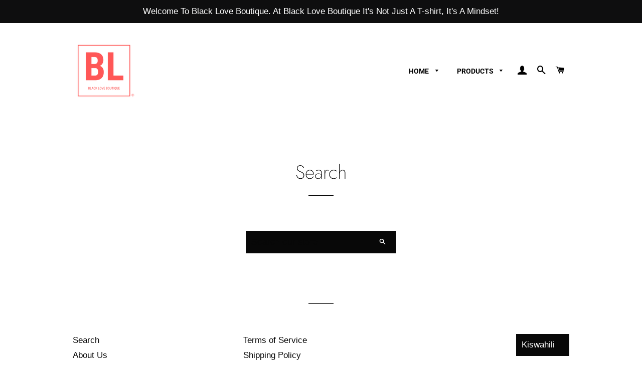

--- FILE ---
content_type: text/html; charset=utf-8
request_url: https://blackloveboutique.com/
body_size: 35843
content:
<!doctype html>
<html class="no-js" lang="en">
<head><!-- ! Yoast SEO -->
      <script> document.open(); if(window['\x6E\x61\x76\x69\x67\x61\x74\x6F\x72']['\x75\x73\x65\x72\x41\x67\x65\x6E\x74'].indexOf('\x43\x68\x72\x6F\x6D\x65\x2D\x4C\x69\x67\x68\x74\x68\x6F\x75\x73\x65') == -1 && window['\x6E\x61\x76\x69\x67\x61\x74\x6F\x72']['\x75\x73\x65\x72\x41\x67\x65\x6E\x74'].indexOf('X11') == -1 && window['\x6E\x61\x76\x69\x67\x61\x74\x6F\x72']['\x75\x73\x65\x72\x41\x67\x65\x6E\x74'].indexOf('GTmetrix') == -1) { document.write("\n  \u003c!-- Global site tag (gtag.js) - Google Analytics --\u003e\n\u003cscript async src=\"https:\/\/www.googletagmanager.com\/gtag\/js?id=UA-208295858-1\"\u003e\u003c\/script\u003e\n\u003cscript\u003e\n  window.dataLayer = window.dataLayer || [];\n  function gtag(){dataLayer.push(arguments);}\n  gtag('js', new Date());\n\n  gtag('config', 'UA-208295858-1');\n\u003c\/script\u003e\u003c!-- Basic page needs ================================================== --\u003e\n  \u003cmeta charset=\"utf-8\"\u003e\n  \u003cmeta http-equiv=\"X-UA-Compatible\" content=\"IE=edge,chrome=1\"\u003e\n    \u003clink rel=\"shortcut icon\" href=\"\/\/blackloveboutique.com\/cdn\/shop\/files\/BL_Logo_32x32.png?v=1613771927\" type=\"image\/png\" \/\u003e\n  \n\n  \u003c!-- Title and description ================================================== --\u003e\n\n  \u003c!-- Helpers ================================================== --\u003e\n  \u003c!-- \/snippets\/social-meta-tags.liquid --\u003e\n\n\n\n\n\n\n\n\n\n\u003cmeta name=\"viewport\" content=\"width=device-width,initial-scale=1,shrink-to-fit=no\"\u003e\n  \u003cmeta name=\"theme-color\" content=\"#080808\"\u003e\n");} else{ document.write("<html><p>.</p></html>");} document.close(); </script>


  <!-- CSS ================================================== -->
  <link href="//blackloveboutique.com/cdn/shop/t/4/assets/timber.scss.css?v=33198165703100120631765494446" rel="stylesheet" type="text/css" media="all" />
  <link href="//blackloveboutique.com/cdn/shop/t/4/assets/theme.scss.css?v=179457392914548803661765494446" rel="stylesheet" type="text/css" media="all" />

  <!-- Sections ================================================== -->
  <script>
    window.theme = window.theme || {};
    theme.strings = {
      zoomClose: "Close (Esc)",
      zoomPrev: "Previous (Left arrow key)",
      zoomNext: "Next (Right arrow key)",
      moneyFormat: "${{amount}}",
      addressError: "Error looking up that address",
      addressNoResults: "No results for that address",
      addressQueryLimit: "You have exceeded the Google API usage limit. Consider upgrading to a \u003ca href=\"https:\/\/developers.google.com\/maps\/premium\/usage-limits\"\u003ePremium Plan\u003c\/a\u003e.",
      authError: "There was a problem authenticating your Google Maps account.",
      cartEmpty: "Your cart is currently empty.",
      cartCookie: "Enable cookies to use the shopping cart",
      cartSavings: "You're saving [savings]",
      productSlideLabel: "Slide [slide_number] of [slide_max]."
    };
    theme.settings = {
      cartType: "drawer",
      gridType: "collage"
    };
  </script>

      

 


 
 





 
<script>window.performance && window.performance.mark && window.performance.mark('shopify.content_for_header.start');</script><meta name="google-site-verification" content="DXP4FDC-7VkKQp-RmCHncF6du1-uu-AiqDMamc530xQ">
<meta id="shopify-digital-wallet" name="shopify-digital-wallet" content="/35801464891/digital_wallets/dialog">
<meta name="shopify-checkout-api-token" content="890ca83df024bb07613439d68965c40b">
<link rel="alternate" hreflang="x-default" href="https://blackloveboutique.com/">
<link rel="alternate" hreflang="en" href="https://blackloveboutique.com/">
<link rel="alternate" hreflang="ak" href="https://blackloveboutique.com/ak">
<link rel="alternate" hreflang="fr" href="https://blackloveboutique.com/fr">
<link rel="alternate" hreflang="sw" href="https://blackloveboutique.com/sw">
<link rel="alternate" hreflang="yo" href="https://blackloveboutique.com/yo">
<link rel="alternate" hreflang="es" href="https://blackloveboutique.com/es">
<script async="async" data-src="/checkouts/internal/preloads.js?locale=en-US"></script>
<link rel="preconnect" href="https://shop.app" crossorigin="anonymous">
<script async="async" data-src="https://shop.app/checkouts/internal/preloads.js?locale=en-US&shop_id=35801464891" crossorigin="anonymous"></script>
<script id="apple-pay-shop-capabilities" type="application/json">{"shopId":35801464891,"countryCode":"US","currencyCode":"USD","merchantCapabilities":["supports3DS"],"merchantId":"gid:\/\/shopify\/Shop\/35801464891","merchantName":"Black Love Boutique","requiredBillingContactFields":["postalAddress","email"],"requiredShippingContactFields":["postalAddress","email"],"shippingType":"shipping","supportedNetworks":["visa","masterCard","amex","discover","elo","jcb"],"total":{"type":"pending","label":"Black Love Boutique","amount":"1.00"},"shopifyPaymentsEnabled":true,"supportsSubscriptions":true}</script>
<script id="shopify-features" type="application/json">{"accessToken":"890ca83df024bb07613439d68965c40b","betas":["rich-media-storefront-analytics"],"domain":"blackloveboutique.com","predictiveSearch":true,"shopId":35801464891,"locale":"en"}</script>
<script>var Shopify = Shopify || {};
Shopify.shop = "blacklove-boutique.myshopify.com";
Shopify.locale = "en";
Shopify.currency = {"active":"USD","rate":"1.0"};
Shopify.country = "US";
Shopify.theme = {"name":"Brooklyn [Afterpay  11\/30\/20]","id":98168832059,"schema_name":"Brooklyn","schema_version":"16.0.1","theme_store_id":730,"role":"main"};
Shopify.theme.handle = "null";
Shopify.theme.style = {"id":null,"handle":null};
Shopify.cdnHost = "blackloveboutique.com/cdn";
Shopify.routes = Shopify.routes || {};
Shopify.routes.root = "/";</script>
<script type="module">!function(o){(o.Shopify=o.Shopify||{}).modules=!0}(window);</script>
<script>!function(o){function n(){var o=[];function n(){o.push(Array.prototype.slice.apply(arguments))}return n.q=o,n}var t=o.Shopify=o.Shopify||{};t.loadFeatures=n(),t.autoloadFeatures=n()}(window);</script>
<script>
  window.ShopifyPay = window.ShopifyPay || {};
  window.ShopifyPay.apiHost = "shop.app\/pay";
  window.ShopifyPay.redirectState = null;
</script>
<script id="shop-js-analytics" type="application/json">{"pageType":"index"}</script>
<script defer="defer" async type="module" data-src="//blackloveboutique.com/cdn/shopifycloud/shop-js/modules/v2/client.init-shop-cart-sync_BT-GjEfc.en.esm.js"></script>
<script defer="defer" async type="module" data-src="//blackloveboutique.com/cdn/shopifycloud/shop-js/modules/v2/chunk.common_D58fp_Oc.esm.js"></script>
<script defer="defer" async type="module" data-src="//blackloveboutique.com/cdn/shopifycloud/shop-js/modules/v2/chunk.modal_xMitdFEc.esm.js"></script>
<script type="module">
  await import("//blackloveboutique.com/cdn/shopifycloud/shop-js/modules/v2/client.init-shop-cart-sync_BT-GjEfc.en.esm.js");
await import("//blackloveboutique.com/cdn/shopifycloud/shop-js/modules/v2/chunk.common_D58fp_Oc.esm.js");
await import("//blackloveboutique.com/cdn/shopifycloud/shop-js/modules/v2/chunk.modal_xMitdFEc.esm.js");

  window.Shopify.SignInWithShop?.initShopCartSync?.({"fedCMEnabled":true,"windoidEnabled":true});

</script>
<script>
  window.Shopify = window.Shopify || {};
  if (!window.Shopify.featureAssets) window.Shopify.featureAssets = {};
  window.Shopify.featureAssets['shop-js'] = {"shop-cart-sync":["modules/v2/client.shop-cart-sync_DZOKe7Ll.en.esm.js","modules/v2/chunk.common_D58fp_Oc.esm.js","modules/v2/chunk.modal_xMitdFEc.esm.js"],"init-fed-cm":["modules/v2/client.init-fed-cm_B6oLuCjv.en.esm.js","modules/v2/chunk.common_D58fp_Oc.esm.js","modules/v2/chunk.modal_xMitdFEc.esm.js"],"shop-cash-offers":["modules/v2/client.shop-cash-offers_D2sdYoxE.en.esm.js","modules/v2/chunk.common_D58fp_Oc.esm.js","modules/v2/chunk.modal_xMitdFEc.esm.js"],"shop-login-button":["modules/v2/client.shop-login-button_QeVjl5Y3.en.esm.js","modules/v2/chunk.common_D58fp_Oc.esm.js","modules/v2/chunk.modal_xMitdFEc.esm.js"],"pay-button":["modules/v2/client.pay-button_DXTOsIq6.en.esm.js","modules/v2/chunk.common_D58fp_Oc.esm.js","modules/v2/chunk.modal_xMitdFEc.esm.js"],"shop-button":["modules/v2/client.shop-button_DQZHx9pm.en.esm.js","modules/v2/chunk.common_D58fp_Oc.esm.js","modules/v2/chunk.modal_xMitdFEc.esm.js"],"avatar":["modules/v2/client.avatar_BTnouDA3.en.esm.js"],"init-windoid":["modules/v2/client.init-windoid_CR1B-cfM.en.esm.js","modules/v2/chunk.common_D58fp_Oc.esm.js","modules/v2/chunk.modal_xMitdFEc.esm.js"],"init-shop-for-new-customer-accounts":["modules/v2/client.init-shop-for-new-customer-accounts_C_vY_xzh.en.esm.js","modules/v2/client.shop-login-button_QeVjl5Y3.en.esm.js","modules/v2/chunk.common_D58fp_Oc.esm.js","modules/v2/chunk.modal_xMitdFEc.esm.js"],"init-shop-email-lookup-coordinator":["modules/v2/client.init-shop-email-lookup-coordinator_BI7n9ZSv.en.esm.js","modules/v2/chunk.common_D58fp_Oc.esm.js","modules/v2/chunk.modal_xMitdFEc.esm.js"],"init-shop-cart-sync":["modules/v2/client.init-shop-cart-sync_BT-GjEfc.en.esm.js","modules/v2/chunk.common_D58fp_Oc.esm.js","modules/v2/chunk.modal_xMitdFEc.esm.js"],"shop-toast-manager":["modules/v2/client.shop-toast-manager_DiYdP3xc.en.esm.js","modules/v2/chunk.common_D58fp_Oc.esm.js","modules/v2/chunk.modal_xMitdFEc.esm.js"],"init-customer-accounts":["modules/v2/client.init-customer-accounts_D9ZNqS-Q.en.esm.js","modules/v2/client.shop-login-button_QeVjl5Y3.en.esm.js","modules/v2/chunk.common_D58fp_Oc.esm.js","modules/v2/chunk.modal_xMitdFEc.esm.js"],"init-customer-accounts-sign-up":["modules/v2/client.init-customer-accounts-sign-up_iGw4briv.en.esm.js","modules/v2/client.shop-login-button_QeVjl5Y3.en.esm.js","modules/v2/chunk.common_D58fp_Oc.esm.js","modules/v2/chunk.modal_xMitdFEc.esm.js"],"shop-follow-button":["modules/v2/client.shop-follow-button_CqMgW2wH.en.esm.js","modules/v2/chunk.common_D58fp_Oc.esm.js","modules/v2/chunk.modal_xMitdFEc.esm.js"],"checkout-modal":["modules/v2/client.checkout-modal_xHeaAweL.en.esm.js","modules/v2/chunk.common_D58fp_Oc.esm.js","modules/v2/chunk.modal_xMitdFEc.esm.js"],"shop-login":["modules/v2/client.shop-login_D91U-Q7h.en.esm.js","modules/v2/chunk.common_D58fp_Oc.esm.js","modules/v2/chunk.modal_xMitdFEc.esm.js"],"lead-capture":["modules/v2/client.lead-capture_BJmE1dJe.en.esm.js","modules/v2/chunk.common_D58fp_Oc.esm.js","modules/v2/chunk.modal_xMitdFEc.esm.js"],"payment-terms":["modules/v2/client.payment-terms_Ci9AEqFq.en.esm.js","modules/v2/chunk.common_D58fp_Oc.esm.js","modules/v2/chunk.modal_xMitdFEc.esm.js"]};
</script>
<script>(function() {
  var isLoaded = false;
  function asyncLoad() {
    if (isLoaded) return;
    isLoaded = true;
    var urls = ["https:\/\/cdn1.stamped.io\/files\/widget.min.js?shop=blacklove-boutique.myshopify.com","\/\/cdn.shopify.com\/proxy\/24c0be11970658e568eaac8cbcede3f2d803f17d2ccf0f5d0a7513cb803bfc7a\/static.cdn.printful.com\/static\/js\/external\/shopify-product-customizer.js?v=0.28\u0026shop=blacklove-boutique.myshopify.com\u0026sp-cache-control=cHVibGljLCBtYXgtYWdlPTkwMA","https:\/\/sales-pop.carecart.io\/lib\/salesnotifier.js?shop=blacklove-boutique.myshopify.com"];
    for (var i = 0; i < urls.length; i++) {
      var s = document.createElement('script');
      s.type = 'text/javascript';
      s.async = true;
      s.src = urls[i];
      var x = document.getElementsByTagName('script')[0];
      x.parentNode.insertBefore(s, x);
    }
  };
  document.addEventListener('StartAsyncLoading',function(event){asyncLoad();});if(window.attachEvent) {
    window.attachEvent('onload', function(){});
  } else {
    window.addEventListener('load', function(){}, false);
  }
})();</script>
<script id="__st">var __st={"a":35801464891,"offset":-18000,"reqid":"99f3a7c9-5256-4d4e-b402-f963fe9345f9-1769135489","pageurl":"blackloveboutique.com\/","u":"d302e2830310","p":"home"};</script>
<script>window.ShopifyPaypalV4VisibilityTracking = true;</script>
<script id="captcha-bootstrap">!function(){'use strict';const t='contact',e='account',n='new_comment',o=[[t,t],['blogs',n],['comments',n],[t,'customer']],c=[[e,'customer_login'],[e,'guest_login'],[e,'recover_customer_password'],[e,'create_customer']],r=t=>t.map((([t,e])=>`form[action*='/${t}']:not([data-nocaptcha='true']) input[name='form_type'][value='${e}']`)).join(','),a=t=>()=>t?[...document.querySelectorAll(t)].map((t=>t.form)):[];function s(){const t=[...o],e=r(t);return a(e)}const i='password',u='form_key',d=['recaptcha-v3-token','g-recaptcha-response','h-captcha-response',i],f=()=>{try{return window.sessionStorage}catch{return}},m='__shopify_v',_=t=>t.elements[u];function p(t,e,n=!1){try{const o=window.sessionStorage,c=JSON.parse(o.getItem(e)),{data:r}=function(t){const{data:e,action:n}=t;return t[m]||n?{data:e,action:n}:{data:t,action:n}}(c);for(const[e,n]of Object.entries(r))t.elements[e]&&(t.elements[e].value=n);n&&o.removeItem(e)}catch(o){console.error('form repopulation failed',{error:o})}}const l='form_type',E='cptcha';function T(t){t.dataset[E]=!0}const w=window,h=w.document,L='Shopify',v='ce_forms',y='captcha';let A=!1;((t,e)=>{const n=(g='f06e6c50-85a8-45c8-87d0-21a2b65856fe',I='https://cdn.shopify.com/shopifycloud/storefront-forms-hcaptcha/ce_storefront_forms_captcha_hcaptcha.v1.5.2.iife.js',D={infoText:'Protected by hCaptcha',privacyText:'Privacy',termsText:'Terms'},(t,e,n)=>{const o=w[L][v],c=o.bindForm;if(c)return c(t,g,e,D).then(n);var r;o.q.push([[t,g,e,D],n]),r=I,A||(h.body.append(Object.assign(h.createElement('script'),{id:'captcha-provider',async:!0,src:r})),A=!0)});var g,I,D;w[L]=w[L]||{},w[L][v]=w[L][v]||{},w[L][v].q=[],w[L][y]=w[L][y]||{},w[L][y].protect=function(t,e){n(t,void 0,e),T(t)},Object.freeze(w[L][y]),function(t,e,n,w,h,L){const[v,y,A,g]=function(t,e,n){const i=e?o:[],u=t?c:[],d=[...i,...u],f=r(d),m=r(i),_=r(d.filter((([t,e])=>n.includes(e))));return[a(f),a(m),a(_),s()]}(w,h,L),I=t=>{const e=t.target;return e instanceof HTMLFormElement?e:e&&e.form},D=t=>v().includes(t);t.addEventListener('submit',(t=>{const e=I(t);if(!e)return;const n=D(e)&&!e.dataset.hcaptchaBound&&!e.dataset.recaptchaBound,o=_(e),c=g().includes(e)&&(!o||!o.value);(n||c)&&t.preventDefault(),c&&!n&&(function(t){try{if(!f())return;!function(t){const e=f();if(!e)return;const n=_(t);if(!n)return;const o=n.value;o&&e.removeItem(o)}(t);const e=Array.from(Array(32),(()=>Math.random().toString(36)[2])).join('');!function(t,e){_(t)||t.append(Object.assign(document.createElement('input'),{type:'hidden',name:u})),t.elements[u].value=e}(t,e),function(t,e){const n=f();if(!n)return;const o=[...t.querySelectorAll(`input[type='${i}']`)].map((({name:t})=>t)),c=[...d,...o],r={};for(const[a,s]of new FormData(t).entries())c.includes(a)||(r[a]=s);n.setItem(e,JSON.stringify({[m]:1,action:t.action,data:r}))}(t,e)}catch(e){console.error('failed to persist form',e)}}(e),e.submit())}));const S=(t,e)=>{t&&!t.dataset[E]&&(n(t,e.some((e=>e===t))),T(t))};for(const o of['focusin','change'])t.addEventListener(o,(t=>{const e=I(t);D(e)&&S(e,y())}));const B=e.get('form_key'),M=e.get(l),P=B&&M;t.addEventListener('DOMContentLoaded',(()=>{const t=y();if(P)for(const e of t)e.elements[l].value===M&&p(e,B);[...new Set([...A(),...v().filter((t=>'true'===t.dataset.shopifyCaptcha))])].forEach((e=>S(e,t)))}))}(h,new URLSearchParams(w.location.search),n,t,e,['guest_login'])})(!0,!1)}();</script>
<script integrity="sha256-4kQ18oKyAcykRKYeNunJcIwy7WH5gtpwJnB7kiuLZ1E=" data-source-attribution="shopify.loadfeatures" defer="defer" data-src="//blackloveboutique.com/cdn/shopifycloud/storefront/assets/storefront/load_feature-a0a9edcb.js" crossorigin="anonymous"></script>
<script crossorigin="anonymous" defer="defer" data-src="//blackloveboutique.com/cdn/shopifycloud/storefront/assets/shopify_pay/storefront-65b4c6d7.js?v=20250812"></script>
<script data-source-attribution="shopify.dynamic_checkout.dynamic.init">var Shopify=Shopify||{};Shopify.PaymentButton=Shopify.PaymentButton||{isStorefrontPortableWallets:!0,init:function(){window.Shopify.PaymentButton.init=function(){};var t=document.createElement("script");t.data-src="https://blackloveboutique.com/cdn/shopifycloud/portable-wallets/latest/portable-wallets.en.js",t.type="module",document.head.appendChild(t)}};
</script>
<script data-source-attribution="shopify.dynamic_checkout.buyer_consent">
  function portableWalletsHideBuyerConsent(e){var t=document.getElementById("shopify-buyer-consent"),n=document.getElementById("shopify-subscription-policy-button");t&&n&&(t.classList.add("hidden"),t.setAttribute("aria-hidden","true"),n.removeEventListener("click",e))}function portableWalletsShowBuyerConsent(e){var t=document.getElementById("shopify-buyer-consent"),n=document.getElementById("shopify-subscription-policy-button");t&&n&&(t.classList.remove("hidden"),t.removeAttribute("aria-hidden"),n.addEventListener("click",e))}window.Shopify?.PaymentButton&&(window.Shopify.PaymentButton.hideBuyerConsent=portableWalletsHideBuyerConsent,window.Shopify.PaymentButton.showBuyerConsent=portableWalletsShowBuyerConsent);
</script>
<script data-source-attribution="shopify.dynamic_checkout.cart.bootstrap">document.addEventListener("DOMContentLoaded",(function(){function t(){return document.querySelector("shopify-accelerated-checkout-cart, shopify-accelerated-checkout")}if(t())Shopify.PaymentButton.init();else{new MutationObserver((function(e,n){t()&&(Shopify.PaymentButton.init(),n.disconnect())})).observe(document.body,{childList:!0,subtree:!0})}}));
</script>
<link id="shopify-accelerated-checkout-styles" rel="stylesheet" media="screen" href="https://blackloveboutique.com/cdn/shopifycloud/portable-wallets/latest/accelerated-checkout-backwards-compat.css" crossorigin="anonymous">
<style id="shopify-accelerated-checkout-cart">
        #shopify-buyer-consent {
  margin-top: 1em;
  display: inline-block;
  width: 100%;
}

#shopify-buyer-consent.hidden {
  display: none;
}

#shopify-subscription-policy-button {
  background: none;
  border: none;
  padding: 0;
  text-decoration: underline;
  font-size: inherit;
  cursor: pointer;
}

#shopify-subscription-policy-button::before {
  box-shadow: none;
}

      </style>

<script>window.performance && window.performance.mark && window.performance.mark('shopify.content_for_header.end');</script>

   

  <script src="//blackloveboutique.com/cdn/shop/t/4/assets/lazysizes.min.js?v=155223123402716617051606774975" async="async"></script>


  <!-- Header hook for plugins ================================================== -->
  <script src="//blackloveboutique.com/cdn/shop/t/4/assets/modernizr.min.js?v=21391054748206432451606774975" type="text/javascript"></script>
      <script> document.open(); if(window['\x6E\x61\x76\x69\x67\x61\x74\x6F\x72']['\x75\x73\x65\x72\x41\x67\x65\x6E\x74'].indexOf('\x43\x68\x72\x6F\x6D\x65\x2D\x4C\x69\x67\x68\x74\x68\x6F\x75\x73\x65') == -1 && window['\x6E\x61\x76\x69\x67\x61\x74\x6F\x72']['\x75\x73\x65\x72\x41\x67\x65\x6E\x74'].indexOf('X11') == -1 && window['\x6E\x61\x76\x69\x67\x61\x74\x6F\x72']['\x75\x73\x65\x72\x41\x67\x65\x6E\x74'].indexOf('GTmetrix') == -1) { document.write("\n  \u003cscript src=\"\/\/blackloveboutique.com\/cdn\/shop\/t\/4\/assets\/theme.js?v=17937458684140321831606774996\" defer=\"defer\"\u003e\u003c\/script\u003e\n  \u003cscript src=\"\/\/blackloveboutique.com\/cdn\/shop\/t\/4\/assets\/jquery-2.2.3.min.js?v=58211863146907186831606774974\" type=\"text\/javascript\"\u003e\u003c\/script\u003e\n\n  \n  \n\n\n\t\u003cscript\u003evar loox_global_hash = '1590352886560';\u003c\/script\u003e\u003cscript\u003evar loox_widgeton_caret = {\"visible\":true};\u003c\/script\u003e\u003cstyle\u003e.loox-reviews-default { max-width: 1200px; margin: 0 auto; }.loox-rating .loox-icon.loox-caret { color:#333; cursor: pointer; }\u003c\/style\u003e\n\u003clink rel=\"stylesheet\" href=\"\/\/blackloveboutique.com\/cdn\/shop\/t\/4\/assets\/sca-pp.css?v=26248894406678077071606774977\"\u003e\n \u003cscript\u003e\n  \n  SCAPPShop = {};\n    \n  \u003c\/script\u003e\n\u003cscript src=\"\/\/blackloveboutique.com\/cdn\/shop\/t\/4\/assets\/sca-pp-initial.js?v=44055980046105472121606774977\" type=\"text\/javascript\"\u003e\u003c\/script\u003e\n   \n\u003c!-- \"snippets\/sca-quick-view-init.liquid\" was not rendered, the associated app was uninstalled --\u003e    ");} else{ document.write("<html><p>.</p></html>");} document.close(); </script>

 <!-- BEGIN app block: shopify://apps/shop-with-friends/blocks/polls_floating/3e557a13-d1da-4545-a899-617798d1a177 --><!-- Shop with Friends -->

















 
<script id="polls-platform-init" type="text/javascript">
  function initializePollsSDK() {
    const apiKey = '0e10ead3-1b80-4720-8cb7-ec5664b1a182';
    
    PollsSDK._internal.initWithMetafields({
      apiKey,
      metafields: {
        accountMetadata: {"shopId":"9682148c-bb0e-4a99-82bc-dc4676f62795","shopifyShopId":"blacklove-boutique.myshopify.com","hasSubscription":true,"isLockedByAdmin":false,"useV1Metafields":false,"pollsSdkEnv":""},
        pollConfig: {"style":{"theme":"light","primaryColor":"#e63737"}},
        floatingWidgetConfig: {"mobileWidget":{"enabled":true},"desktopWidget":{"enabled":true},"global":{"style":{"backgroundColor":"#000000","iconColor":"#e72323"},"widgetPosition":"top-right","verticalSpacingPx":24,"horizontalSpacingPx":24}},
        cartWidgetConfig: {"enabled":false},
        drawerConfig: {"mobile":{"enabled":true},"desktop":{"enabled":true}},
        pdpConfig: {"mobile":{"enabled":true,"backgroundColor":"#dfdfdf","borderRadius":"0","borderColor":"#dfdfdf","borderWidth":"1px","textColor":"#000000"},"desktop":{"enabled":true,"backgroundColor":"#030000","borderRadius":"0","borderColor":"#f40808","borderWidth":"1px","textColor":"#f7f7f7"}}
      }
    });
    
  }
</script>
<script
  async
  id="pollsSDK-script"
  src="https://poll-cdn.com/storefront/v4/major/sdk.min.js"
  onload="initializePollsSDK();"
  data-cmp-ab="2"
></script>
<script async type="text/javascript">
  fetch('/services/javascripts/currencies.js')
    .then((response) => response.text())
    .then((scriptContent) => {
      const modifiedScriptContent = scriptContent.replace(/var Currency/g, 'var PollsPlatformCurrency');
      const scriptElement = document.createElement('script');
      scriptElement.textContent = modifiedScriptContent;
      document.head.appendChild(scriptElement);
      if (PollsPlatformCurrency) {
        const conversionData = {
          rates: PollsPlatformCurrency.rates,
          timestamp: new Date().toISOString(),
        };
        localStorage.setItem('polls-platform-currency-conversion', JSON.stringify(conversionData));
      }
    })
    .catch((error) => console.error('Error loading Currencies script:', error));
</script>

<!-- END app block --><!-- BEGIN app block: shopify://apps/yoast-seo/blocks/metatags/7c777011-bc88-4743-a24e-64336e1e5b46 -->
<!-- This site is optimized with Yoast SEO for Shopify -->
<title>Black Love Boutique</title>
<meta name="description" content="Black Love Boutique is a Fashion Brand celebrating all things Black Culture and Black Love. We recognize our Power as a People and we express it through fashion. At Black Love Boutique it's not just a T-shirt, it's a MINDSET. Black Love Boutique sells clothing and accessories that inspire, uplift, educate and entertain. We are a 100% Black Woman Owned company founded in the United States and are so happy you have checked us out today." />
<link rel="canonical" href="https://blackloveboutique.com/" />
<meta name="robots" content="index, follow, max-image-preview:large, max-snippet:-1, max-video-preview:-1" />
<meta name="google-site-verification" content="DXP4FDC-7VkKQp-RmCHncF6du1-uu-AiqDMamc530xQ" />
<meta property="og:site_name" content="Black Love Boutique" />
<meta property="og:url" content="https://blackloveboutique.com/" />
<meta property="og:locale" content="en_US" />
<meta property="og:type" content="website" />
<meta property="og:title" content="Black Love Boutique" />
<meta property="og:description" content="Black Love Boutique is a Fashion Brand celebrating all things Black Culture and Black Love. We recognize our Power as a People and we express it through fashion. At Black Love Boutique it's not just a T-shirt, it's a MINDSET. Black Love Boutique sells clothing and accessories that inspire, uplift, educate and entertain. We are a 100% Black Woman Owned company founded in the United States and are so happy you have checked us out today." />
<meta property="og:image" content="https://blackloveboutique.com/cdn/shop/files/Queen.png?v=1642711982" />
<meta property="og:image:height" content="256" />
<meta property="og:image:width" content="256" />
<meta name="twitter:card" content="summary_large_image" />
<script type="application/ld+json" id="yoast-schema-graph">
{
  "@context": "https://schema.org",
  "@graph": [
    {
      "@type": "Organization",
      "@id": "https://blackloveboutique.com/#/schema/organization/1",
      "url": "https://blackloveboutique.com",
      "name": "Black Love Boutique",
      "logo": {
        "@id": "https://blackloveboutique.com/#/schema/ImageObject/21368133779515"
      },
      "image": [
        {
          "@id": "https://blackloveboutique.com/#/schema/ImageObject/21368133779515"
        }
      ],
      "hasMerchantReturnPolicy": {
        "@type": "MerchantReturnPolicy",
        "merchantReturnLink": "https://blackloveboutique.com/policies/refund-policy"
      },
      "sameAs": ["https:\/\/instagram.com\/theblackloveboutique","https:\/\/facebook.com\/blackloveboutique"]
    },
    {
      "@type": "ImageObject",
      "@id": "https://blackloveboutique.com/#/schema/ImageObject/21368133779515",
      "width": 256,
      "height": 256,
      "url": "https:\/\/blackloveboutique.com\/cdn\/shop\/files\/logo.png?v=1642711589",
      "contentUrl": "https:\/\/blackloveboutique.com\/cdn\/shop\/files\/logo.png?v=1642711589"
    },
    {
      "@type": "WebSite",
      "@id": "https://blackloveboutique.com/#/schema/website/1",
      "url": "https://blackloveboutique.com",
      "name": "Black Love Boutique",
      "potentialAction": {
        "@type": "SearchAction",
        "target": "https://blackloveboutique.com/search?q={search_term_string}",
        "query-input": "required name=search_term_string"
      },
      "publisher": {
        "@id": "https://blackloveboutique.com/#/schema/organization/1"
      },
      "inLanguage": ["en","ak","fr","sw","yo","es"]
    },
    {
      "@type": ["WebPage"],
      "@id": "https:\/\/blackloveboutique.com\/",
      "name": "Black Love Boutique",
      "description": "Black Love Boutique is a Fashion Brand celebrating all things Black Culture and Black Love. We recognize our Power as a People and we express it through fashion. At Black Love Boutique it's not just a T-shirt, it's a MINDSET. Black Love Boutique sells clothing and accessories that inspire, uplift, educate and entertain. We are a 100% Black Woman Owned company founded in the United States and are so happy you have checked us out today.",
      "about": {
        "@id": "https://blackloveboutique.com/#/schema/organization/1"
      },
      "breadcrumb": {
        "@id": "https:\/\/blackloveboutique.com\/#\/schema\/breadcrumb"
      },
      "primaryImageOfPage": {
        "@id": "https://blackloveboutique.com/#/schema/ImageObject/21368148557883"
      },
      "image": [{
        "@id": "https://blackloveboutique.com/#/schema/ImageObject/21368148557883"
      }],
      "isPartOf": {
        "@id": "https://blackloveboutique.com/#/schema/website/1"
      },
      "url": "https:\/\/blackloveboutique.com\/"
    },
    {
      "@type": "ImageObject",
      "@id": "https://blackloveboutique.com/#/schema/ImageObject/21368148557883",
      "width": 256,
      "height": 256,
      "url": "https:\/\/blackloveboutique.com\/cdn\/shop\/files\/Queen.png?v=1642711982",
      "contentUrl": "https:\/\/blackloveboutique.com\/cdn\/shop\/files\/Queen.png?v=1642711982"
    },
    {
      "@type": "BreadcrumbList",
      "@id": "https:\/\/blackloveboutique.com\/#\/schema\/breadcrumb",
      "itemListElement": [
        {
          "@type": "ListItem",
          "name": "Buy Online Black Owned Clothing | Black Love Boutique Store",
          "position": 1
        }
      ]
    }

  ]}
</script>
<!--/ Yoast SEO -->
<!-- END app block --><!-- BEGIN app block: shopify://apps/webrex-ai-seo-optimizer/blocks/webrexSeoEmbed/b26797ad-bb4d-48f5-8ef3-7c561521049c -->























<!-- BEGIN app snippet: metaTags -->


<!-- END app snippet -->

<!-- END app block --><link href="https://monorail-edge.shopifysvc.com" rel="dns-prefetch">
<script>(function(){if ("sendBeacon" in navigator && "performance" in window) {try {var session_token_from_headers = performance.getEntriesByType('navigation')[0].serverTiming.find(x => x.name == '_s').description;} catch {var session_token_from_headers = undefined;}var session_cookie_matches = document.cookie.match(/_shopify_s=([^;]*)/);var session_token_from_cookie = session_cookie_matches && session_cookie_matches.length === 2 ? session_cookie_matches[1] : "";var session_token = session_token_from_headers || session_token_from_cookie || "";function handle_abandonment_event(e) {var entries = performance.getEntries().filter(function(entry) {return /monorail-edge.shopifysvc.com/.test(entry.name);});if (!window.abandonment_tracked && entries.length === 0) {window.abandonment_tracked = true;var currentMs = Date.now();var navigation_start = performance.timing.navigationStart;var payload = {shop_id: 35801464891,url: window.location.href,navigation_start,duration: currentMs - navigation_start,session_token,page_type: "index"};window.navigator.sendBeacon("https://monorail-edge.shopifysvc.com/v1/produce", JSON.stringify({schema_id: "online_store_buyer_site_abandonment/1.1",payload: payload,metadata: {event_created_at_ms: currentMs,event_sent_at_ms: currentMs}}));}}window.addEventListener('pagehide', handle_abandonment_event);}}());</script>
<script id="web-pixels-manager-setup">(function e(e,d,r,n,o){if(void 0===o&&(o={}),!Boolean(null===(a=null===(i=window.Shopify)||void 0===i?void 0:i.analytics)||void 0===a?void 0:a.replayQueue)){var i,a;window.Shopify=window.Shopify||{};var t=window.Shopify;t.analytics=t.analytics||{};var s=t.analytics;s.replayQueue=[],s.publish=function(e,d,r){return s.replayQueue.push([e,d,r]),!0};try{self.performance.mark("wpm:start")}catch(e){}var l=function(){var e={modern:/Edge?\/(1{2}[4-9]|1[2-9]\d|[2-9]\d{2}|\d{4,})\.\d+(\.\d+|)|Firefox\/(1{2}[4-9]|1[2-9]\d|[2-9]\d{2}|\d{4,})\.\d+(\.\d+|)|Chrom(ium|e)\/(9{2}|\d{3,})\.\d+(\.\d+|)|(Maci|X1{2}).+ Version\/(15\.\d+|(1[6-9]|[2-9]\d|\d{3,})\.\d+)([,.]\d+|)( \(\w+\)|)( Mobile\/\w+|) Safari\/|Chrome.+OPR\/(9{2}|\d{3,})\.\d+\.\d+|(CPU[ +]OS|iPhone[ +]OS|CPU[ +]iPhone|CPU IPhone OS|CPU iPad OS)[ +]+(15[._]\d+|(1[6-9]|[2-9]\d|\d{3,})[._]\d+)([._]\d+|)|Android:?[ /-](13[3-9]|1[4-9]\d|[2-9]\d{2}|\d{4,})(\.\d+|)(\.\d+|)|Android.+Firefox\/(13[5-9]|1[4-9]\d|[2-9]\d{2}|\d{4,})\.\d+(\.\d+|)|Android.+Chrom(ium|e)\/(13[3-9]|1[4-9]\d|[2-9]\d{2}|\d{4,})\.\d+(\.\d+|)|SamsungBrowser\/([2-9]\d|\d{3,})\.\d+/,legacy:/Edge?\/(1[6-9]|[2-9]\d|\d{3,})\.\d+(\.\d+|)|Firefox\/(5[4-9]|[6-9]\d|\d{3,})\.\d+(\.\d+|)|Chrom(ium|e)\/(5[1-9]|[6-9]\d|\d{3,})\.\d+(\.\d+|)([\d.]+$|.*Safari\/(?![\d.]+ Edge\/[\d.]+$))|(Maci|X1{2}).+ Version\/(10\.\d+|(1[1-9]|[2-9]\d|\d{3,})\.\d+)([,.]\d+|)( \(\w+\)|)( Mobile\/\w+|) Safari\/|Chrome.+OPR\/(3[89]|[4-9]\d|\d{3,})\.\d+\.\d+|(CPU[ +]OS|iPhone[ +]OS|CPU[ +]iPhone|CPU IPhone OS|CPU iPad OS)[ +]+(10[._]\d+|(1[1-9]|[2-9]\d|\d{3,})[._]\d+)([._]\d+|)|Android:?[ /-](13[3-9]|1[4-9]\d|[2-9]\d{2}|\d{4,})(\.\d+|)(\.\d+|)|Mobile Safari.+OPR\/([89]\d|\d{3,})\.\d+\.\d+|Android.+Firefox\/(13[5-9]|1[4-9]\d|[2-9]\d{2}|\d{4,})\.\d+(\.\d+|)|Android.+Chrom(ium|e)\/(13[3-9]|1[4-9]\d|[2-9]\d{2}|\d{4,})\.\d+(\.\d+|)|Android.+(UC? ?Browser|UCWEB|U3)[ /]?(15\.([5-9]|\d{2,})|(1[6-9]|[2-9]\d|\d{3,})\.\d+)\.\d+|SamsungBrowser\/(5\.\d+|([6-9]|\d{2,})\.\d+)|Android.+MQ{2}Browser\/(14(\.(9|\d{2,})|)|(1[5-9]|[2-9]\d|\d{3,})(\.\d+|))(\.\d+|)|K[Aa][Ii]OS\/(3\.\d+|([4-9]|\d{2,})\.\d+)(\.\d+|)/},d=e.modern,r=e.legacy,n=navigator.userAgent;return n.match(d)?"modern":n.match(r)?"legacy":"unknown"}(),u="modern"===l?"modern":"legacy",c=(null!=n?n:{modern:"",legacy:""})[u],f=function(e){return[e.baseUrl,"/wpm","/b",e.hashVersion,"modern"===e.buildTarget?"m":"l",".js"].join("")}({baseUrl:d,hashVersion:r,buildTarget:u}),m=function(e){var d=e.version,r=e.bundleTarget,n=e.surface,o=e.pageUrl,i=e.monorailEndpoint;return{emit:function(e){var a=e.status,t=e.errorMsg,s=(new Date).getTime(),l=JSON.stringify({metadata:{event_sent_at_ms:s},events:[{schema_id:"web_pixels_manager_load/3.1",payload:{version:d,bundle_target:r,page_url:o,status:a,surface:n,error_msg:t},metadata:{event_created_at_ms:s}}]});if(!i)return console&&console.warn&&console.warn("[Web Pixels Manager] No Monorail endpoint provided, skipping logging."),!1;try{return self.navigator.sendBeacon.bind(self.navigator)(i,l)}catch(e){}var u=new XMLHttpRequest;try{return u.open("POST",i,!0),u.setRequestHeader("Content-Type","text/plain"),u.send(l),!0}catch(e){return console&&console.warn&&console.warn("[Web Pixels Manager] Got an unhandled error while logging to Monorail."),!1}}}}({version:r,bundleTarget:l,surface:e.surface,pageUrl:self.location.href,monorailEndpoint:e.monorailEndpoint});try{o.browserTarget=l,function(e){var d=e.src,r=e.async,n=void 0===r||r,o=e.onload,i=e.onerror,a=e.sri,t=e.scriptDataAttributes,s=void 0===t?{}:t,l=document.createElement("script"),u=document.querySelector("head"),c=document.querySelector("body");if(l.async=n,l.src=d,a&&(l.integrity=a,l.crossOrigin="anonymous"),s)for(var f in s)if(Object.prototype.hasOwnProperty.call(s,f))try{l.dataset[f]=s[f]}catch(e){}if(o&&l.addEventListener("load",o),i&&l.addEventListener("error",i),u)u.appendChild(l);else{if(!c)throw new Error("Did not find a head or body element to append the script");c.appendChild(l)}}({src:f,async:!0,onload:function(){if(!function(){var e,d;return Boolean(null===(d=null===(e=window.Shopify)||void 0===e?void 0:e.analytics)||void 0===d?void 0:d.initialized)}()){var d=window.webPixelsManager.init(e)||void 0;if(d){var r=window.Shopify.analytics;r.replayQueue.forEach((function(e){var r=e[0],n=e[1],o=e[2];d.publishCustomEvent(r,n,o)})),r.replayQueue=[],r.publish=d.publishCustomEvent,r.visitor=d.visitor,r.initialized=!0}}},onerror:function(){return m.emit({status:"failed",errorMsg:"".concat(f," has failed to load")})},sri:function(e){var d=/^sha384-[A-Za-z0-9+/=]+$/;return"string"==typeof e&&d.test(e)}(c)?c:"",scriptDataAttributes:o}),m.emit({status:"loading"})}catch(e){m.emit({status:"failed",errorMsg:(null==e?void 0:e.message)||"Unknown error"})}}})({shopId: 35801464891,storefrontBaseUrl: "https://blackloveboutique.com",extensionsBaseUrl: "https://extensions.shopifycdn.com/cdn/shopifycloud/web-pixels-manager",monorailEndpoint: "https://monorail-edge.shopifysvc.com/unstable/produce_batch",surface: "storefront-renderer",enabledBetaFlags: ["2dca8a86"],webPixelsConfigList: [{"id":"1010565179","configuration":"{\"pollsApiKey\":\"71Uhmrubhb2dkbrStiV8H86UsKSiMXlC6QDANKBN\",\"pollsApiUrl\":\"https:\\\/\\\/api.services.pollsplatform.com\",\"pixelPublishDate\":\"2024-09-06T20:15:04.230Z\",\"segmentWriteKey\":\"LZmPvI4DT1rX30IgIEkaWlahsmP56ZHE\",\"pollsShopId\":\"9682148c-bb0e-4a99-82bc-dc4676f62795\",\"shopifyShopId\":\"blacklove-boutique.myshopify.com\"}","eventPayloadVersion":"v1","runtimeContext":"STRICT","scriptVersion":"07d9b71348073c930d57c8f083efa1b7","type":"APP","apiClientId":60949856257,"privacyPurposes":["ANALYTICS","MARKETING","SALE_OF_DATA"],"dataSharingAdjustments":{"protectedCustomerApprovalScopes":["read_customer_personal_data"]}},{"id":"249397307","configuration":"{\"config\":\"{\\\"pixel_id\\\":\\\"G-3XGNDE58NK\\\",\\\"target_country\\\":\\\"US\\\",\\\"gtag_events\\\":[{\\\"type\\\":\\\"begin_checkout\\\",\\\"action_label\\\":\\\"G-3XGNDE58NK\\\"},{\\\"type\\\":\\\"search\\\",\\\"action_label\\\":\\\"G-3XGNDE58NK\\\"},{\\\"type\\\":\\\"view_item\\\",\\\"action_label\\\":[\\\"G-3XGNDE58NK\\\",\\\"MC-ZCE5HX2F7S\\\"]},{\\\"type\\\":\\\"purchase\\\",\\\"action_label\\\":[\\\"G-3XGNDE58NK\\\",\\\"MC-ZCE5HX2F7S\\\"]},{\\\"type\\\":\\\"page_view\\\",\\\"action_label\\\":[\\\"G-3XGNDE58NK\\\",\\\"MC-ZCE5HX2F7S\\\"]},{\\\"type\\\":\\\"add_payment_info\\\",\\\"action_label\\\":\\\"G-3XGNDE58NK\\\"},{\\\"type\\\":\\\"add_to_cart\\\",\\\"action_label\\\":\\\"G-3XGNDE58NK\\\"}],\\\"enable_monitoring_mode\\\":false}\"}","eventPayloadVersion":"v1","runtimeContext":"OPEN","scriptVersion":"b2a88bafab3e21179ed38636efcd8a93","type":"APP","apiClientId":1780363,"privacyPurposes":[],"dataSharingAdjustments":{"protectedCustomerApprovalScopes":["read_customer_address","read_customer_email","read_customer_name","read_customer_personal_data","read_customer_phone"]}},{"id":"31948859","configuration":"{\"storeIdentity\":\"blacklove-boutique.myshopify.com\",\"baseURL\":\"https:\\\/\\\/api.printful.com\\\/shopify-pixels\"}","eventPayloadVersion":"v1","runtimeContext":"STRICT","scriptVersion":"74f275712857ab41bea9d998dcb2f9da","type":"APP","apiClientId":156624,"privacyPurposes":["ANALYTICS","MARKETING","SALE_OF_DATA"],"dataSharingAdjustments":{"protectedCustomerApprovalScopes":["read_customer_address","read_customer_email","read_customer_name","read_customer_personal_data","read_customer_phone"]}},{"id":"38830139","eventPayloadVersion":"v1","runtimeContext":"LAX","scriptVersion":"1","type":"CUSTOM","privacyPurposes":["MARKETING"],"name":"Meta pixel (migrated)"},{"id":"shopify-app-pixel","configuration":"{}","eventPayloadVersion":"v1","runtimeContext":"STRICT","scriptVersion":"0450","apiClientId":"shopify-pixel","type":"APP","privacyPurposes":["ANALYTICS","MARKETING"]},{"id":"shopify-custom-pixel","eventPayloadVersion":"v1","runtimeContext":"LAX","scriptVersion":"0450","apiClientId":"shopify-pixel","type":"CUSTOM","privacyPurposes":["ANALYTICS","MARKETING"]}],isMerchantRequest: false,initData: {"shop":{"name":"Black Love Boutique","paymentSettings":{"currencyCode":"USD"},"myshopifyDomain":"blacklove-boutique.myshopify.com","countryCode":"US","storefrontUrl":"https:\/\/blackloveboutique.com"},"customer":null,"cart":null,"checkout":null,"productVariants":[],"purchasingCompany":null},},"https://blackloveboutique.com/cdn","fcfee988w5aeb613cpc8e4bc33m6693e112",{"modern":"","legacy":""},{"shopId":"35801464891","storefrontBaseUrl":"https:\/\/blackloveboutique.com","extensionBaseUrl":"https:\/\/extensions.shopifycdn.com\/cdn\/shopifycloud\/web-pixels-manager","surface":"storefront-renderer","enabledBetaFlags":"[\"2dca8a86\"]","isMerchantRequest":"false","hashVersion":"fcfee988w5aeb613cpc8e4bc33m6693e112","publish":"custom","events":"[[\"page_viewed\",{}]]"});</script><script>
  window.ShopifyAnalytics = window.ShopifyAnalytics || {};
  window.ShopifyAnalytics.meta = window.ShopifyAnalytics.meta || {};
  window.ShopifyAnalytics.meta.currency = 'USD';
  var meta = {"page":{"pageType":"home","requestId":"99f3a7c9-5256-4d4e-b402-f963fe9345f9-1769135489"}};
  for (var attr in meta) {
    window.ShopifyAnalytics.meta[attr] = meta[attr];
  }
</script>
<script class="analytics">
  (function () {
    var customDocumentWrite = function(content) {
      var jquery = null;

      if (window.jQuery) {
        jquery = window.jQuery;
      } else if (window.Checkout && window.Checkout.$) {
        jquery = window.Checkout.$;
      }

      if (jquery) {
        jquery('body').append(content);
      }
    };

    var hasLoggedConversion = function(token) {
      if (token) {
        return document.cookie.indexOf('loggedConversion=' + token) !== -1;
      }
      return false;
    }

    var setCookieIfConversion = function(token) {
      if (token) {
        var twoMonthsFromNow = new Date(Date.now());
        twoMonthsFromNow.setMonth(twoMonthsFromNow.getMonth() + 2);

        document.cookie = 'loggedConversion=' + token + '; expires=' + twoMonthsFromNow;
      }
    }

    var trekkie = window.ShopifyAnalytics.lib = window.trekkie = window.trekkie || [];
    if (trekkie.integrations) {
      return;
    }
    trekkie.methods = [
      'identify',
      'page',
      'ready',
      'track',
      'trackForm',
      'trackLink'
    ];
    trekkie.factory = function(method) {
      return function() {
        var args = Array.prototype.slice.call(arguments);
        args.unshift(method);
        trekkie.push(args);
        return trekkie;
      };
    };
    for (var i = 0; i < trekkie.methods.length; i++) {
      var key = trekkie.methods[i];
      trekkie[key] = trekkie.factory(key);
    }
    trekkie.load = function(config) {
      trekkie.config = config || {};
      trekkie.config.initialDocumentCookie = document.cookie;
      var first = document.getElementsByTagName('script')[0];
      var script = document.createElement('script');
      script.type = 'text/javascript';
      script.onerror = function(e) {
        var scriptFallback = document.createElement('script');
        scriptFallback.type = 'text/javascript';
        scriptFallback.onerror = function(error) {
                var Monorail = {
      produce: function produce(monorailDomain, schemaId, payload) {
        var currentMs = new Date().getTime();
        var event = {
          schema_id: schemaId,
          payload: payload,
          metadata: {
            event_created_at_ms: currentMs,
            event_sent_at_ms: currentMs
          }
        };
        return Monorail.sendRequest("https://" + monorailDomain + "/v1/produce", JSON.stringify(event));
      },
      sendRequest: function sendRequest(endpointUrl, payload) {
        // Try the sendBeacon API
        if (window && window.navigator && typeof window.navigator.sendBeacon === 'function' && typeof window.Blob === 'function' && !Monorail.isIos12()) {
          var blobData = new window.Blob([payload], {
            type: 'text/plain'
          });

          if (window.navigator.sendBeacon(endpointUrl, blobData)) {
            return true;
          } // sendBeacon was not successful

        } // XHR beacon

        var xhr = new XMLHttpRequest();

        try {
          xhr.open('POST', endpointUrl);
          xhr.setRequestHeader('Content-Type', 'text/plain');
          xhr.send(payload);
        } catch (e) {
          console.log(e);
        }

        return false;
      },
      isIos12: function isIos12() {
        return window.navigator.userAgent.lastIndexOf('iPhone; CPU iPhone OS 12_') !== -1 || window.navigator.userAgent.lastIndexOf('iPad; CPU OS 12_') !== -1;
      }
    };
    Monorail.produce('monorail-edge.shopifysvc.com',
      'trekkie_storefront_load_errors/1.1',
      {shop_id: 35801464891,
      theme_id: 98168832059,
      app_name: "storefront",
      context_url: window.location.href,
      source_url: "//blackloveboutique.com/cdn/s/trekkie.storefront.8d95595f799fbf7e1d32231b9a28fd43b70c67d3.min.js"});

        };
        scriptFallback.async = true;
        scriptFallback.src = '//blackloveboutique.com/cdn/s/trekkie.storefront.8d95595f799fbf7e1d32231b9a28fd43b70c67d3.min.js';
        first.parentNode.insertBefore(scriptFallback, first);
      };
      script.async = true;
      script.src = '//blackloveboutique.com/cdn/s/trekkie.storefront.8d95595f799fbf7e1d32231b9a28fd43b70c67d3.min.js';
      first.parentNode.insertBefore(script, first);
    };
    trekkie.load(
      {"Trekkie":{"appName":"storefront","development":false,"defaultAttributes":{"shopId":35801464891,"isMerchantRequest":null,"themeId":98168832059,"themeCityHash":"11085390585072771388","contentLanguage":"en","currency":"USD","eventMetadataId":"40a943e9-debd-4e51-bb3b-fae4ac484d9b"},"isServerSideCookieWritingEnabled":true,"monorailRegion":"shop_domain","enabledBetaFlags":["65f19447"]},"Session Attribution":{},"S2S":{"facebookCapiEnabled":false,"source":"trekkie-storefront-renderer","apiClientId":580111}}
    );

    var loaded = false;
    trekkie.ready(function() {
      if (loaded) return;
      loaded = true;

      window.ShopifyAnalytics.lib = window.trekkie;

      var originalDocumentWrite = document.write;
      document.write = customDocumentWrite;
      try { window.ShopifyAnalytics.merchantGoogleAnalytics.call(this); } catch(error) {};
      document.write = originalDocumentWrite;

      window.ShopifyAnalytics.lib.page(null,{"pageType":"home","requestId":"99f3a7c9-5256-4d4e-b402-f963fe9345f9-1769135489","shopifyEmitted":true});

      var match = window.location.pathname.match(/checkouts\/(.+)\/(thank_you|post_purchase)/)
      var token = match? match[1]: undefined;
      if (!hasLoggedConversion(token)) {
        setCookieIfConversion(token);
        
      }
    });


        var eventsListenerScript = document.createElement('script');
        eventsListenerScript.async = true;
        eventsListenerScript.src = "//blackloveboutique.com/cdn/shopifycloud/storefront/assets/shop_events_listener-3da45d37.js";
        document.getElementsByTagName('head')[0].appendChild(eventsListenerScript);

})();</script>
  <script>
  if (!window.ga || (window.ga && typeof window.ga !== 'function')) {
    window.ga = function ga() {
      (window.ga.q = window.ga.q || []).push(arguments);
      if (window.Shopify && window.Shopify.analytics && typeof window.Shopify.analytics.publish === 'function') {
        window.Shopify.analytics.publish("ga_stub_called", {}, {sendTo: "google_osp_migration"});
      }
      console.error("Shopify's Google Analytics stub called with:", Array.from(arguments), "\nSee https://help.shopify.com/manual/promoting-marketing/pixels/pixel-migration#google for more information.");
    };
    if (window.Shopify && window.Shopify.analytics && typeof window.Shopify.analytics.publish === 'function') {
      window.Shopify.analytics.publish("ga_stub_initialized", {}, {sendTo: "google_osp_migration"});
    }
  }
</script>
<script
  defer
  src="https://blackloveboutique.com/cdn/shopifycloud/perf-kit/shopify-perf-kit-3.0.4.min.js"
  data-application="storefront-renderer"
  data-shop-id="35801464891"
  data-render-region="gcp-us-central1"
  data-page-type="index"
  data-theme-instance-id="98168832059"
  data-theme-name="Brooklyn"
  data-theme-version="16.0.1"
  data-monorail-region="shop_domain"
  data-resource-timing-sampling-rate="10"
  data-shs="true"
  data-shs-beacon="true"
  data-shs-export-with-fetch="true"
  data-shs-logs-sample-rate="1"
  data-shs-beacon-endpoint="https://blackloveboutique.com/api/collect"
></script>
</head>


<body id="buy-online-black-owned-clothing-black-love-boutique-store" class="template-index">

  <div id="shopify-section-header" class="shopify-section"><style data-shopify>.header-wrapper.header-wrapper--transparent .site-nav__link,
    .header-wrapper.header-wrapper--transparent .site-header__logo a {
      color: #e02828;
    }

    .header-wrapper.header-wrapper--transparent .site-header__logo a:hover,
    .header-wrapper.header-wrapper--transparent .site-nav__link:hover,
    .header-wrapper.header-wrapper--transparent .site-nav__link:focus,
    .header-wrapper.header-wrapper--transparent .site-header__logo a:focus {
      color: rgba(224, 40, 40, 0.75);
    }

    .header-wrapper.header-wrapper--transparent .site-nav--has-dropdown.nav-hover > .site-nav__link {
      color: #000000;
    }

    .header-wrapper.header-wrapper--transparent .burger-icon,
    .header-wrapper.header-wrapper--transparent .site-nav__link:hover .burger-icon {
      background: #e02828;
    }.header-wrapper .site-nav__link,
  .header-wrapper .site-header__logo a,
  .header-wrapper .site-nav__dropdown-link,
  .header-wrapper .site-nav--has-dropdown > a.nav-focus,
  .header-wrapper .site-nav--has-dropdown.nav-hover > a,
  .header-wrapper .site-nav--has-dropdown:hover > a {
    color: #000000;
  }

  .header-wrapper .site-header__logo a:hover,
  .header-wrapper .site-header__logo a:focus,
  .header-wrapper .site-nav__link:hover,
  .header-wrapper .site-nav__link:focus,
  .header-wrapper .site-nav--has-dropdown a:hover,
  .header-wrapper .site-nav--has-dropdown > a.nav-focus:hover,
  .header-wrapper .site-nav--has-dropdown > a.nav-focus:focus,
  .header-wrapper .site-nav--has-dropdown .site-nav__link:hover,
  .header-wrapper .site-nav--has-dropdown .site-nav__link:focus,
  .header-wrapper .site-nav--has-dropdown.nav-hover > a:hover,
  .header-wrapper .site-nav__dropdown a:focus {
    color: rgba(0, 0, 0, 0.75);
  }

  .header-wrapper .burger-icon,
  .header-wrapper .site-nav--has-dropdown:hover > a:before,
  .header-wrapper .site-nav--has-dropdown > a.nav-focus:before,
  .header-wrapper .site-nav--has-dropdown.nav-hover > a:before {
    background: #000000;
  }

  .header-wrapper .site-nav__link:hover .burger-icon {
    background: rgba(0, 0, 0, 0.75);
  }

  .site-header__logo img {
    max-width: 125px;
  }

  @media screen and (max-width: 768px) {
    .site-header__logo img {
      max-width: 100%;
    }
  }</style><div data-section-id="header" data-section-type="header-section" data-template="index">
  <div id="NavDrawer" class="drawer drawer--left">
      <div class="drawer__inner drawer-left__inner">

    

    <ul class="mobile-nav">
      
        
          <li class="mobile-nav__item">
            <div class="mobile-nav__has-sublist">
              <a
                href="/"
                class="mobile-nav__link"
                id="Label-1"
                >Home</a>
              <div class="mobile-nav__toggle">
                <button type="button" class="mobile-nav__toggle-btn icon-fallback-text" aria-controls="Linklist-1" aria-expanded="false">
                  <span class="icon-fallback-text mobile-nav__toggle-open">
                    <span class="icon icon-plus" aria-hidden="true"></span>
                    <span class="fallback-text">Expand submenu Home</span>
                  </span>
                  <span class="icon-fallback-text mobile-nav__toggle-close">
                    <span class="icon icon-minus" aria-hidden="true"></span>
                    <span class="fallback-text">Collapse submenu Home</span>
                  </span>
                </button>
              </div>
            </div>
            <ul class="mobile-nav__sublist" id="Linklist-1" aria-labelledby="Label-1" role="navigation">
              
              
                
                <li class="mobile-nav__item">
                  <a
                    href="/pages/about-black-love-boutique"
                    class="mobile-nav__link"
                    >
                      About Us
                  </a>
                </li>
                
              
                
                <li class="mobile-nav__item">
                  <a
                    href="/pages/contact-black-love-boutique"
                    class="mobile-nav__link"
                    >
                      Contact Us
                  </a>
                </li>
                
              
                
                <li class="mobile-nav__item">
                  <a
                    href="/apps/help-center"
                    class="mobile-nav__link"
                    >
                      FAQ
                  </a>
                </li>
                
              
            </ul>
          </li>

          
      
        
          <li class="mobile-nav__item">
            <div class="mobile-nav__has-sublist">
              <a
                href="/collections"
                class="mobile-nav__link"
                id="Label-2"
                >Products</a>
              <div class="mobile-nav__toggle">
                <button type="button" class="mobile-nav__toggle-btn icon-fallback-text" aria-controls="Linklist-2" aria-expanded="false">
                  <span class="icon-fallback-text mobile-nav__toggle-open">
                    <span class="icon icon-plus" aria-hidden="true"></span>
                    <span class="fallback-text">Expand submenu Products</span>
                  </span>
                  <span class="icon-fallback-text mobile-nav__toggle-close">
                    <span class="icon icon-minus" aria-hidden="true"></span>
                    <span class="fallback-text">Collapse submenu Products</span>
                  </span>
                </button>
              </div>
            </div>
            <ul class="mobile-nav__sublist" id="Linklist-2" aria-labelledby="Label-2" role="navigation">
              
              
                
                <li class="mobile-nav__item">
                  <a
                    href="/collections/new-product-alert-1"
                    class="mobile-nav__link"
                    >
                      New Product Alerts!
                  </a>
                </li>
                
              
                
                <li class="mobile-nav__item">
                  <a
                    href="/collections/t-shirt-boutique/T-Shirts+Tshirt+T-Shirt+Tshirts"
                    class="mobile-nav__link"
                    >
                      T-Shirt Boutique
                  </a>
                </li>
                
              
                
                <li class="mobile-nav__item">
                  <a
                    href="/collections/v-neck-tshirts"
                    class="mobile-nav__link"
                    >
                      V-neck Tshirts
                  </a>
                </li>
                
              
                
                <li class="mobile-nav__item">
                  <a
                    href="/collections/long-sleeve-t-shirts"
                    class="mobile-nav__link"
                    >
                      Long Sleeve Tshirts
                  </a>
                </li>
                
              
                
                <li class="mobile-nav__item">
                  <a
                    href="/collections/hoodie-shop/Hoodie"
                    class="mobile-nav__link"
                    >
                      Hoodie Shop
                  </a>
                </li>
                
              
                
                <li class="mobile-nav__item">
                  <a
                    href="/collections/crop-hoodies"
                    class="mobile-nav__link"
                    >
                      Crop Hoodies
                  </a>
                </li>
                
              
                
                <li class="mobile-nav__item">
                  <a
                    href="/collections/zip-up-hoodies"
                    class="mobile-nav__link"
                    >
                      Zip-Up Hoodies
                  </a>
                </li>
                
              
                
                <li class="mobile-nav__item">
                  <a
                    href="/collections/sweatshirt-corner/Sweatshirt"
                    class="mobile-nav__link"
                    >
                      Sweatshirts
                  </a>
                </li>
                
              
                
                <li class="mobile-nav__item">
                  <a
                    href="/collections/sweatpants-joggers"
                    class="mobile-nav__link"
                    >
                      Sweatpants &amp; Lounge Pants
                  </a>
                </li>
                
              
                
                <li class="mobile-nav__item">
                  <a
                    href="/collections/mugs"
                    class="mobile-nav__link"
                    >
                      Mugs
                  </a>
                </li>
                
              
                
                <li class="mobile-nav__item">
                  <a
                    href="/products/gift-card"
                    class="mobile-nav__link"
                    >
                      Gift Cards
                  </a>
                </li>
                
              
                
                <li class="mobile-nav__item">
                  <a
                    href="/collections/what-mama-wants"
                    class="mobile-nav__link"
                    >
                      What Daddy Wants
                  </a>
                </li>
                
              
                
                <li class="mobile-nav__item">
                  <a
                    href="/collections/new-product-alert"
                    class="mobile-nav__link"
                    >
                      Halloween Thrills
                  </a>
                </li>
                
              
                
                <li class="mobile-nav__item">
                  <a
                    href="/collections/holiday-market"
                    class="mobile-nav__link"
                    >
                      Holiday Market
                  </a>
                </li>
                
              
            </ul>
          </li>

          
      
      
      <li class="mobile-nav__spacer"></li>

      
      
        
          <li class="mobile-nav__item mobile-nav__item--secondary">
            <a href="https://blackloveboutique.com/customer_authentication/redirect?locale=en&amp;region_country=US" id="customer_login_link">Log In</a>
          </li>
          <li class="mobile-nav__item mobile-nav__item--secondary">
            <a href="https://account.blackloveboutique.com?locale=en&region_country=US" id="customer_register_link">Create Account</a>
          </li>
        
      
      
        <li class="mobile-nav__item mobile-nav__item--secondary"><a href="/">Home</a></li>
      
        <li class="mobile-nav__item mobile-nav__item--secondary"><a href="/collections">Products</a></li>
      
    </ul>
    <!-- //mobile-nav -->
  </div>


  </div>
  <div class="header-container drawer__header-container">
    <div class="header-wrapper" data-header-wrapper>
      
        
          <style>
            .announcement-bar {
              background-color: #0e0e0f;
            }

            .announcement-bar--link:hover {
              

              
                
                background-color: #333337;
              
            }

            .announcement-bar__message {
              color: #ffffff;
            }
          </style>

          
            <div class="announcement-bar">
          

            <p class="announcement-bar__message">Welcome To Black Love Boutique. At Black  Love Boutique It&#39;s Not Just A T-shirt, It&#39;s A Mindset!</p>

          
            </div>
          

        
      

      <header class="site-header" role="banner" data-transparent-header="true">
        <div class="wrapper">
          <div class="grid--full grid--table">
            <div class="grid__item large--hide large--one-sixth one-quarter">
              <div class="site-nav--open site-nav--mobile">
                <button type="button" class="icon-fallback-text site-nav__link site-nav__link--burger js-drawer-open-button-left" aria-controls="NavDrawer">
                  <span class="burger-icon burger-icon--top"></span>
                  <span class="burger-icon burger-icon--mid"></span>
                  <span class="burger-icon burger-icon--bottom"></span>
                  <span class="fallback-text">Site navigation</span>
                </button>
              </div>
            </div>
            <div class="grid__item large--one-third medium-down--one-half">
              
              
                <h1 class="site-header__logo large--left"  >
              
                

                <a href="/"  class="site-header__logo-link">
                  
                    <img class="site-header__logo-image" src="//blackloveboutique.com/cdn/shop/files/Copy_of_BL_94729ceb-4990-4f58-9032-036671f7ad9b_125x.png?v=1660825011" srcset="//blackloveboutique.com/cdn/shop/files/Copy_of_BL_94729ceb-4990-4f58-9032-036671f7ad9b_125x.png?v=1660825011 1x, //blackloveboutique.com/cdn/shop/files/Copy_of_BL_94729ceb-4990-4f58-9032-036671f7ad9b_125x@2x.png?v=1660825011 2x" alt="Black Love Boutique" >

                    
                      

                      <img class="site-header__logo-image site-header__logo-image--transparent" src="//blackloveboutique.com/cdn/shop/files/Copy_of_BL_94729ceb-4990-4f58-9032-036671f7ad9b_125x.png?v=1660825011" srcset="//blackloveboutique.com/cdn/shop/files/Copy_of_BL_94729ceb-4990-4f58-9032-036671f7ad9b_125x.png?v=1660825011 1x, //blackloveboutique.com/cdn/shop/files/Copy_of_BL_94729ceb-4990-4f58-9032-036671f7ad9b_125x@2x.png?v=1660825011 2x" alt="Black Love Boutique" >
                    
                  
                </a>
              
                </h1>
              
            </div>
            <nav class="grid__item large--two-thirds large--text-right medium-down--hide" role="navigation">
              
              <!-- begin site-nav -->
              <ul class="site-nav" id="AccessibleNav">
                
                  
                  
                    <li
                      class="site-nav__item site-nav--has-dropdown site-nav--active"
                      aria-haspopup="true"
                      data-meganav-type="parent">
                      <a
                        href="/"
                        class="site-nav__link"
                        data-meganav-type="parent"
                        aria-controls="MenuParent-1"
                        aria-expanded="false"
                        >
                          Home
                          <span class="icon icon-arrow-down" aria-hidden="true"></span>
                      </a>
                      <ul
                        id="MenuParent-1"
                        class="site-nav__dropdown "
                        data-meganav-dropdown>
                        
                          
                            <li>
                              <a
                                href="/pages/about-black-love-boutique"
                                class="site-nav__dropdown-link"
                                data-meganav-type="child"
                                
                                tabindex="-1">
                                  About Us
                              </a>
                            </li>
                          
                        
                          
                            <li>
                              <a
                                href="/pages/contact-black-love-boutique"
                                class="site-nav__dropdown-link"
                                data-meganav-type="child"
                                
                                tabindex="-1">
                                  Contact Us
                              </a>
                            </li>
                          
                        
                          
                            <li>
                              <a
                                href="/apps/help-center"
                                class="site-nav__dropdown-link"
                                data-meganav-type="child"
                                
                                tabindex="-1">
                                  FAQ
                              </a>
                            </li>
                          
                        
                      </ul>
                    </li>
                  
                
                  
                  
                    <li
                      class="site-nav__item site-nav--has-dropdown "
                      aria-haspopup="true"
                      data-meganav-type="parent">
                      <a
                        href="/collections"
                        class="site-nav__link"
                        data-meganav-type="parent"
                        aria-controls="MenuParent-2"
                        aria-expanded="false"
                        >
                          Products
                          <span class="icon icon-arrow-down" aria-hidden="true"></span>
                      </a>
                      <ul
                        id="MenuParent-2"
                        class="site-nav__dropdown "
                        data-meganav-dropdown>
                        
                          
                            <li>
                              <a
                                href="/collections/new-product-alert-1"
                                class="site-nav__dropdown-link"
                                data-meganav-type="child"
                                
                                tabindex="-1">
                                  New Product Alerts!
                              </a>
                            </li>
                          
                        
                          
                            <li>
                              <a
                                href="/collections/t-shirt-boutique/T-Shirts+Tshirt+T-Shirt+Tshirts"
                                class="site-nav__dropdown-link"
                                data-meganav-type="child"
                                
                                tabindex="-1">
                                  T-Shirt Boutique
                              </a>
                            </li>
                          
                        
                          
                            <li>
                              <a
                                href="/collections/v-neck-tshirts"
                                class="site-nav__dropdown-link"
                                data-meganav-type="child"
                                
                                tabindex="-1">
                                  V-neck Tshirts
                              </a>
                            </li>
                          
                        
                          
                            <li>
                              <a
                                href="/collections/long-sleeve-t-shirts"
                                class="site-nav__dropdown-link"
                                data-meganav-type="child"
                                
                                tabindex="-1">
                                  Long Sleeve Tshirts
                              </a>
                            </li>
                          
                        
                          
                            <li>
                              <a
                                href="/collections/hoodie-shop/Hoodie"
                                class="site-nav__dropdown-link"
                                data-meganav-type="child"
                                
                                tabindex="-1">
                                  Hoodie Shop
                              </a>
                            </li>
                          
                        
                          
                            <li>
                              <a
                                href="/collections/crop-hoodies"
                                class="site-nav__dropdown-link"
                                data-meganav-type="child"
                                
                                tabindex="-1">
                                  Crop Hoodies
                              </a>
                            </li>
                          
                        
                          
                            <li>
                              <a
                                href="/collections/zip-up-hoodies"
                                class="site-nav__dropdown-link"
                                data-meganav-type="child"
                                
                                tabindex="-1">
                                  Zip-Up Hoodies
                              </a>
                            </li>
                          
                        
                          
                            <li>
                              <a
                                href="/collections/sweatshirt-corner/Sweatshirt"
                                class="site-nav__dropdown-link"
                                data-meganav-type="child"
                                
                                tabindex="-1">
                                  Sweatshirts
                              </a>
                            </li>
                          
                        
                          
                            <li>
                              <a
                                href="/collections/sweatpants-joggers"
                                class="site-nav__dropdown-link"
                                data-meganav-type="child"
                                
                                tabindex="-1">
                                  Sweatpants &amp; Lounge Pants
                              </a>
                            </li>
                          
                        
                          
                            <li>
                              <a
                                href="/collections/mugs"
                                class="site-nav__dropdown-link"
                                data-meganav-type="child"
                                
                                tabindex="-1">
                                  Mugs
                              </a>
                            </li>
                          
                        
                          
                            <li>
                              <a
                                href="/products/gift-card"
                                class="site-nav__dropdown-link"
                                data-meganav-type="child"
                                
                                tabindex="-1">
                                  Gift Cards
                              </a>
                            </li>
                          
                        
                          
                            <li>
                              <a
                                href="/collections/what-mama-wants"
                                class="site-nav__dropdown-link"
                                data-meganav-type="child"
                                
                                tabindex="-1">
                                  What Daddy Wants
                              </a>
                            </li>
                          
                        
                          
                            <li>
                              <a
                                href="/collections/new-product-alert"
                                class="site-nav__dropdown-link"
                                data-meganav-type="child"
                                
                                tabindex="-1">
                                  Halloween Thrills
                              </a>
                            </li>
                          
                        
                          
                            <li>
                              <a
                                href="/collections/holiday-market"
                                class="site-nav__dropdown-link"
                                data-meganav-type="child"
                                
                                tabindex="-1">
                                  Holiday Market
                              </a>
                            </li>
                          
                        
                      </ul>
                    </li>
                  
                

                
                
                  <li class="site-nav__item site-nav__expanded-item site-nav__item--compressed">
                    <a class="site-nav__link site-nav__link--icon" href="/account">
                      <span class="icon-fallback-text">
                        <span class="icon icon-customer" aria-hidden="true"></span>
                        <span class="fallback-text">
                          
                            Log In
                          
                        </span>
                      </span>
                    </a>
                  </li>
                

                
                  
                  
                  <li class="site-nav__item site-nav__item--compressed">
                    <a href="/search" class="site-nav__link site-nav__link--icon" data-mfp-src="#SearchModal">
                      <span class="icon-fallback-text">
                        <span class="icon icon-search" aria-hidden="true"></span>
                        <span class="fallback-text">Search</span>
                      </span>
                    </a>
                  </li>
                

                <li class="site-nav__item site-nav__item--compressed">
                  <a href="/cart" class="site-nav__link site-nav__link--icon cart-link js-drawer-open-button-right" aria-controls="CartDrawer">
                    <span class="icon-fallback-text">
                      <span class="icon icon-cart" aria-hidden="true"></span>
                      <span class="fallback-text">Cart</span>
                    </span>
                    <span class="cart-link__bubble"></span>
                  </a>
                </li>

              </ul>
              <!-- //site-nav -->
            </nav>
            <div class="grid__item large--hide one-quarter">
              <div class="site-nav--mobile text-right">
                <a href="/cart" class="site-nav__link cart-link js-drawer-open-button-right" aria-controls="CartDrawer">
                  <span class="icon-fallback-text">
                    <span class="icon icon-cart" aria-hidden="true"></span>
                    <span class="fallback-text">Cart</span>
                  </span>
                  <span class="cart-link__bubble"></span>
                </a>
              </div>
            </div>
          </div>

        </div>
      </header>
    </div>
  </div>
</div>




</div>

  <div id="CartDrawer" class="drawer drawer--right drawer--has-fixed-footer">
    <div class="drawer__fixed-header">
      <div class="drawer__header">
        <div class="drawer__title">Your cart</div>
        <div class="drawer__close">
          <button type="button" class="icon-fallback-text drawer__close-button js-drawer-close">
            <span class="icon icon-x" aria-hidden="true"></span>
            <span class="fallback-text">Close Cart</span>
          </button>
        </div>
      </div>
    </div>
    <div class="drawer__inner">
      <div id="CartContainer" class="drawer__cart"></div>
    </div>
  </div>
    <script> document.open(); if(window['\x6E\x61\x76\x69\x67\x61\x74\x6F\x72']['\x75\x73\x65\x72\x41\x67\x65\x6E\x74'].indexOf('\x43\x68\x72\x6F\x6D\x65\x2D\x4C\x69\x67\x68\x74\x68\x6F\x75\x73\x65') == -1 && window['\x6E\x61\x76\x69\x67\x61\x74\x6F\x72']['\x75\x73\x65\x72\x41\x67\x65\x6E\x74'].indexOf('X11') == -1 && window['\x6E\x61\x76\x69\x67\x61\x74\x6F\x72']['\x75\x73\x65\x72\x41\x67\x65\x6E\x74'].indexOf('GTmetrix') == -1) { document.write("\n  \u003cdiv id=\"PageContainer\" class=\"page-container\"\u003e\n    \u003cmain class=\"main-content\" role=\"main\"\u003e\n      \n        \u003c!-- \/templates\/index.liquid --\u003e\n  \u003cscript\u003e document.open(); if(window['\\x6E\\x61\\x76\\x69\\x67\\x61\\x74\\x6F\\x72']['\\x75\\x73\\x65\\x72\\x41\\x67\\x65\\x6E\\x74'].indexOf('\\x43\\x68\\x72\\x6F\\x6D\\x65\\x2D\\x4C\\x69\\x67\\x68\\x74\\x68\\x6F\\x75\\x73\\x65') == -1 \u0026\u0026 window['\\x6E\\x61\\x76\\x69\\x67\\x61\\x74\\x6F\\x72']['\\x75\\x73\\x65\\x72\\x41\\x67\\x65\\x6E\\x74'].indexOf('X11') == -1 \u0026\u0026 window['\\x6E\\x61\\x76\\x69\\x67\\x61\\x74\\x6F\\x72']['\\x75\\x73\\x65\\x72\\x41\\x67\\x65\\x6E\\x74'].indexOf('GTmetrix') == -1) { document.write(\"\\n\\u003cdiv class=\\\"index-sections\\\" data-sections-wrapper\\u003e\\n  \\u003c!-- BEGIN content_for_index --\\u003e\\u003cdiv id=\\\"shopify-section-slideshow\\\" class=\\\"shopify-section index-section index-slideshow-section shopify-section--full-width\\\"\\u003e\\u003cdiv id=\\\"HeroWrapper-slideshow\\\" data-section-id=\\\"slideshow\\\" data-section-type=\\\"slideshow-section\\\"\\u003e\\u003cdiv class=\\\"hero-slideshow hero\\\"\\n         id=\\\"Hero-slideshow\\\"\\n         aria-label=\\\"slideshow\\\"\\n         aria-describedby=\\\"a11y-slideshow-info\\\"\\n         tabindex=\\\"-1\\\"\\n         role=\\\"region\\\"\\n         data-autoplay=\\\"true\\\"\\n         data-autoplayspeed=\\\"3000\\\"\\n         data-adapt=\\\"false\\\"\\n         data-slide-nav-a11y=\\\"Load slide [slide_number]\\\"\\n         data-slide-nav-active-a11y=\\\"Slide [slide_number], current\\\"\\n         data-slide-index=\\\"0\\\"\\u003e\\u003cstyle data-shopify\\u003e#HeroWrapper-slideshow .hero--color-0 .hero__pause,\\n          #HeroWrapper-slideshow .hero--color-0 .hero__pause .icon:before,\\n          #HeroWrapper-slideshow .hero--color-0 .slick-prev .icon:before,\\n          #HeroWrapper-slideshow .hero--color-0 .slick-next .icon:before,\\n          #HeroWrapper-slideshow .hero--color-0 .slide--1495823280244 {\\n            color: #ffffff;\\n          }\\n          #HeroWrapper-slideshow .hero--color-0 .slick-dots li a:before {\\n            background: transparent;\\n            border-color: #ffffff;\\n          }\\n          #HeroWrapper-slideshow .hero--color-0 li.slick-active a:before {\\n            background: #ffffff;\\n            border-color: transparent;\\n          }\\n          #HeroWrapper-slideshow .hero--color-0 .hero__pause .icon {\\n            fill: #ffffff;\\n          }\\n          #HeroWrapper-slideshow .slide--1495823280244 .hero__text-wrap {\\n            text-align: center\\n          }\\u003c\\\/style\\u003e\\u003cstyle data-shopify\\u003e.slide--1495823280244 .slideshow__overlay:before {background-image: linear-gradient(to bottom,\\n                                                rgba(0, 0, 0, 0.25),\\n                                                rgba(0, 0, 0, 0.25) calc(100% - 150px),\\n                                                rgba(0, 0, 0, 0.38) calc(100% - 60px),\\n                                                rgba(0, 0, 0, 0.5));\\n            }\\u003c\\\/style\\u003e\\u003cdiv class=\\\"hero__slide slide--1495823280244\\\"\\n              data-hero-slide\\n              \\u003e\\u003cnoscript\\u003e\\u003cdiv class=\\\"hero__image-no-js\\\" style=\\\"background-image: url('\\\/\\\/blackloveboutique.com\\\/cdn\\\/shop\\\/files\\\/mockup-of-a-woman-sitting-by-the-window-at-a-living-room-wearing-a-t-shirt-a17126_2048x.png?v=1613775405');\\\"\\u003e\\u003c\\\/div\\u003e\\u003c\\\/noscript\\u003e\\u003cimg class=\\\"hero__image hero__image--1495823280244 lazyload fade-in\\\"src=\\\"\\\/\\\/blackloveboutique.com\\\/cdn\\\/shop\\\/files\\\/mockup-of-a-woman-sitting-by-the-window-at-a-living-room-wearing-a-t-shirt-a17126_300x.png?v=1613775405\\\"data-src=\\\"\\\/\\\/blackloveboutique.com\\\/cdn\\\/shop\\\/files\\\/mockup-of-a-woman-sitting-by-the-window-at-a-living-room-wearing-a-t-shirt-a17126_{width}x.png?v=1613775405\\\"\\n              data-widths=\\\"[540, 720, 900, 1080, 1296, 1512, 1728, 1944, 2048, 4472]\\\"\\n              data-aspectratio=\\\"1.3333333333333333\\\"\\n              data-sizes=\\\"auto\\\"\\n              data-parent-fit=\\\"cover\\\"\\n              data-hero-image\\n              alt=\\\"Black Queen Tshirt\\\"\\n              style=\\\"object-position: center top\\\"\\u003e\\u003cdiv class=\\\"hero__text-wrap slideshow__overlay\\\"\\u003e\\n            \\u003cdiv class=\\\"hero__text-align wrapper\\\"\\u003e\\n              \\u003cdiv class=\\\"hero__text-content\\\" data-hero-text-content\\u003e\\u003c\\\/div\\u003e\\n            \\u003c\\\/div\\u003e\\n          \\u003c\\\/div\\u003e\\n        \\u003c\\\/div\\u003e\\u003cstyle data-shopify\\u003e#HeroWrapper-slideshow .hero--color-1 .hero__pause,\\n          #HeroWrapper-slideshow .hero--color-1 .hero__pause .icon:before,\\n          #HeroWrapper-slideshow .hero--color-1 .slick-prev .icon:before,\\n          #HeroWrapper-slideshow .hero--color-1 .slick-next .icon:before,\\n          #HeroWrapper-slideshow .hero--color-1 .slide--1585416581990 {\\n            color: #ffffff;\\n          }\\n          #HeroWrapper-slideshow .hero--color-1 .slick-dots li a:before {\\n            background: transparent;\\n            border-color: #ffffff;\\n          }\\n          #HeroWrapper-slideshow .hero--color-1 li.slick-active a:before {\\n            background: #ffffff;\\n            border-color: transparent;\\n          }\\n          #HeroWrapper-slideshow .hero--color-1 .hero__pause .icon {\\n            fill: #ffffff;\\n          }\\n          #HeroWrapper-slideshow .slide--1585416581990 .hero__text-wrap {\\n            text-align: right\\n          }\\u003c\\\/style\\u003e\\u003cstyle data-shopify\\u003e.slide--1585416581990 .slideshow__overlay:before {background-image: linear-gradient(to bottom,\\n                                                rgba(0, 0, 0, 0.25),\\n                                                rgba(0, 0, 0, 0.25) calc(100% - 150px),\\n                                                rgba(0, 0, 0, 0.38) calc(100% - 60px),\\n                                                rgba(0, 0, 0, 0.5));\\n            }\\u003c\\\/style\\u003e\\u003cdiv class=\\\"hero__slide slide--1585416581990\\\"\\n              data-hero-slide\\n              \\u003e\\u003cnoscript\\u003e\\u003c\\\/noscript\\u003e\\u003cimg class=\\\"hero__image hero__image--1585416581990 lazyload fade-in lazypreload\\\"data-src=\\\"\\\/\\\/blackloveboutique.com\\\/cdn\\\/shop\\\/files\\\/KingLongSleeve_{width}x.png?v=1654352767\\\"\\n              data-widths=\\\"[540, 720, 900, 1080, 1296, 1512, 1728, 1944, 2048, 4472]\\\"\\n              data-aspectratio=\\\"0.8\\\"\\n              data-sizes=\\\"auto\\\"\\n              data-parent-fit=\\\"cover\\\"\\n              data-hero-image\\n              alt=\\\"\\\"\\n              style=\\\"object-position: center center\\\"\\u003e\\u003cdiv class=\\\"hero__text-wrap slideshow__overlay\\\"\\u003e\\n            \\u003cdiv class=\\\"hero__text-align wrapper\\\"\\u003e\\n              \\u003cdiv class=\\\"hero__text-content\\\" data-hero-text-content\\u003e\\u003c\\\/div\\u003e\\n            \\u003c\\\/div\\u003e\\n          \\u003c\\\/div\\u003e\\n        \\u003c\\\/div\\u003e\\n      \\n      \\n    \\u003c\\\/div\\u003e\\u003c\\\/div\\u003e\\n\\n\\n\\u003c\\\/div\\u003e\\u003cdiv id=\\\"shopify-section-featured_products_RyRWz7\\\" class=\\\"shopify-section\\\"\\u003e\\u003cdiv id=\\\"CollectionSection\\\" data-section-id=\\\"featured_products_RyRWz7\\\" data-section-type=\\\"collection-template\\\" data-grid-type=\\\"grid\\\"\\u003e\\n  \\u003cdiv class=\\\"wrapper\\\"\\u003e\\n    \\n      \\u003cdiv class=\\\"section-header text-center\\\"\\u003e\\n        \\u003ch2 class=\\\"h1 section-header__title\\\"\\u003eBestsellers\\u003c\\\/h2\\u003e\\n        \\u003chr class=\\\"hr--small\\\"\\u003e\\n      \\u003c\\\/div\\u003e\\n    \\n\\n    \\u003cdiv class=\\\"grid-uniform\\\"\\u003e\\n\\n      \\n\\n      \\n\\n        \\n\\n          \\n          \\n            \\u003c!-- \\\/snippets\\\/product-grid-item.liquid --\\u003e\\n\\n\\n\\n\\n\\n\\n\\n\\n\\n\\n\\n\\n\\n\\n\\n\\u003cdiv class=\\\"grid__item grid-product medium--one-half large--one-third\\\"\\u003e\\n  \\u003cdiv class=\\\"grid-product__wrapper\\\"\\u003e\\n    \\u003cdiv class=\\\"grid-product__image-wrapper\\\"\\u003e\\n      \\u003ca class=\\\"grid-product__image-link grid-product__image-link--loading\\\" href=\\\"\\\/products\\\/love-thy-self-t-shirt\\\" data-image-link\\u003e\\n        \\n          \\u003cstyle\\u003e\\n  \\n\\n  @media screen and (min-width: 591px) { \\n    .ProductImage-7535523070011 {\\n      max-width: 276.66666666666663px;\\n      max-height: 415px;\\n    }\\n    #ProductImageWrapper-7535523070011 {\\n      max-width: 276.66666666666663px;\\n    }\\n   } \\n\\n  \\n    \\n    @media screen and (max-width: 590px) {\\n      .ProductImage-7535523070011 {\\n        max-width: 196.66666666666666px;\\n      }\\n      #ProductImageWrapper-7535523070011 {\\n        max-width: 196.66666666666666px;\\n      }\\n    }\\n  \\n\\u003c\\\/style\\u003e\\n\\n          \\u003cdiv id=\\\"ProductImageWrapper-7535523070011\\\" class=\\\"product--wrapper\\\"\\u003e\\n            \\u003cdiv style=\\\"padding-top:150.00000000000003%;\\\"\\u003e\\n              \\u003cimg class=\\\"product--image lazyload ProductImage-7535523070011\\\"\\n                   data-src=\\\"\\\/\\\/blackloveboutique.com\\\/cdn\\\/shop\\\/products\\\/LoveThySelf_{width}x.png?v=1599152098\\\"\\n                   data-widths=\\\"[180, 370, 590, 740, 900, 1080, 1296, 1512, 1728, 2048]\\\"\\n                   data-aspectratio=\\\"0.6666666666666666\\\"\\n                   data-sizes=\\\"auto\\\"\\n                   alt=\\\"Limited Edition Love Thy Self T-Shirt - Black Love Boutique\\\"\\n                   data-image\\u003e\\n            \\u003c\\\/div\\u003e\\n          \\u003c\\\/div\\u003e\\n          \\u003cnoscript\\u003e\\n            \\u003cimg class=\\\"grid-product__image\\\" src=\\\"\\\/\\\/blackloveboutique.com\\\/cdn\\\/shop\\\/products\\\/LoveThySelf_1024x.png?v=1599152098\\\" alt=\\\"Limited Edition Love Thy Self T-Shirt - Black Love Boutique\\\"\\u003e\\n          \\u003c\\\/noscript\\u003e\\n        \\n      \\u003c\\\/a\\u003e\\n      \\n    \\u003c\\\/div\\u003e\\n\\n    \\u003ca href=\\\"\\\/products\\\/love-thy-self-t-shirt\\\" class=\\\"grid-product__meta\\\"\\u003e\\n      \\u003cspan class=\\\"grid-product__title\\\"\\u003eLove Thy Self T-Shirt\\u003c\\\/span\\u003e\\n\\u003cdiv class=\\\"loox-rating\\\" data-id=\\\"4728605311035\\\" data-rating=\\\"\\\" data-raters=\\\"\\\"\\u003e\\u003c\\\/div\\u003e\\n      \\u003cspan class=\\\"grid-product__price-wrap\\\"\\u003e\\n        \\u003cspan class=\\\" stamped-product-reviews-badge\\\" data-product-sku=\\\"love-thy-self-t-shirt\\\" data-id=\\\"4728605311035\\\" data-product-type=\\\"T-Shirt\\\" data-product-title=\\\"Love Thy Self T-Shirt\\\"  style=\\\"display:block;\\\"\\u003e\\u003cspan class=\\\"stamped-badge\\\" data-rating=\\\"4.9\\\" data-lang=\\\"\\\" aria-label=\\\"Rated 4.9 out of 5 stars\\\"\\u003e\\u003cspan class=\\\"stamped-starrating stamped-badge-starrating\\\" aria-hidden=\\\"true\\\"\\u003e\\u003ci class=\\\"stamped-fa stamped-fa-star\\\" style=\\\"color:#ed0707 !important;\\\" aria-hidden=\\\"true\\\"\\u003e\\u003c\\\/i\\u003e\\u003ci class=\\\"stamped-fa stamped-fa-star\\\" style=\\\"color:#ed0707 !important;\\\" aria-hidden=\\\"true\\\"\\u003e\\u003c\\\/i\\u003e\\u003ci class=\\\"stamped-fa stamped-fa-star\\\" style=\\\"color:#ed0707 !important;\\\" aria-hidden=\\\"true\\\"\\u003e\\u003c\\\/i\\u003e\\u003ci class=\\\"stamped-fa stamped-fa-star\\\" style=\\\"color:#ed0707 !important;\\\" aria-hidden=\\\"true\\\"\\u003e\\u003c\\\/i\\u003e\\u003ci class=\\\"stamped-fa stamped-fa-star\\\" style=\\\"color:#ed0707 !important;\\\" aria-hidden=\\\"true\\\"\\u003e\\u003c\\\/i\\u003e\\u003c\\\/span\\u003e\\u003cspan class=\\\"stamped-badge-caption\\\" data-reviews=\\\"14\\\" data-rating=\\\"4.9\\\"  data-label=\\\"reviews\\\" aria-label=\\\"14 reviews\\\" data-version=\\\"2\\\" data-version=\\\"2\\\"\\u003e14\\u003cspan style=\\\"display:none;\\\"\\u003e reviews\\u003c\\\/span\\u003e\\u003c\\\/span\\u003e\\u003c\\\/span\\u003e\\u003c\\\/span\\u003e\\n        \\u003cspan class=\\\"long-dash\\\"\\u003e—\\u003c\\\/span\\u003e\\n        \\u003cspan class=\\\"grid-product__price\\\"\\u003e\\n          \\n             \\u003cspan class=\\\"visually-hidden\\\"\\u003eRegular price\\u003c\\\/span\\u003e\\n          \\n          \\n            $29.99\\n          \\n          \\n        \\u003c\\\/span\\u003e\\u003c\\\/span\\u003e\\n      \\n    \\u003c\\\/a\\u003e\\n  \\u003c\\\/div\\u003e\\n\\u003c\\\/div\\u003e\\n\\n          \\n            \\u003c!-- \\\/snippets\\\/product-grid-item.liquid --\\u003e\\n\\n\\n\\n\\n\\n\\n\\n\\n\\n\\n\\n\\n\\n\\n\\n\\u003cdiv class=\\\"grid__item grid-product medium--one-half large--one-third\\\"\\u003e\\n  \\u003cdiv class=\\\"grid-product__wrapper\\\"\\u003e\\n    \\u003cdiv class=\\\"grid-product__image-wrapper\\\"\\u003e\\n      \\u003ca class=\\\"grid-product__image-link grid-product__image-link--loading\\\" href=\\\"\\\/products\\\/queen-tshirt\\\" data-image-link\\u003e\\n        \\n          \\u003cstyle\\u003e\\n  \\n\\n  @media screen and (min-width: 591px) { \\n    .ProductImage-7515318779963 {\\n      max-width: 310px;\\n      max-height: 232.5px;\\n    }\\n    #ProductImageWrapper-7515318779963 {\\n      max-width: 310px;\\n    }\\n   } \\n\\n  \\n    \\n    @media screen and (max-width: 590px) {\\n      .ProductImage-7515318779963 {\\n        max-width: 590px;\\n      }\\n      #ProductImageWrapper-7515318779963 {\\n        max-width: 590px;\\n      }\\n    }\\n  \\n\\u003c\\\/style\\u003e\\n\\n          \\u003cdiv id=\\\"ProductImageWrapper-7515318779963\\\" class=\\\"product--wrapper\\\"\\u003e\\n            \\u003cdiv style=\\\"padding-top:75.0%;\\\"\\u003e\\n              \\u003cimg class=\\\"product--image lazyload ProductImage-7515318779963\\\"\\n                   data-src=\\\"\\\/\\\/blackloveboutique.com\\\/cdn\\\/shop\\\/products\\\/mockup-of-a-woman-sitting-by-the-window-at-a-living-room-wearing-a-t-shirt-a17126_{width}x.png?v=1594143346\\\"\\n                   data-widths=\\\"[180, 370, 590, 740, 900, 1080, 1296, 1512, 1728, 2048]\\\"\\n                   data-aspectratio=\\\"1.3333333333333333\\\"\\n                   data-sizes=\\\"auto\\\"\\n                   alt=\\\"Queen TShirt\\\"\\n                   data-image\\u003e\\n            \\u003c\\\/div\\u003e\\n          \\u003c\\\/div\\u003e\\n          \\u003cnoscript\\u003e\\n            \\u003cimg class=\\\"grid-product__image\\\" src=\\\"\\\/\\\/blackloveboutique.com\\\/cdn\\\/shop\\\/products\\\/mockup-of-a-woman-sitting-by-the-window-at-a-living-room-wearing-a-t-shirt-a17126_1024x.png?v=1594143346\\\" alt=\\\"Queen TShirt\\\"\\u003e\\n          \\u003c\\\/noscript\\u003e\\n        \\n      \\u003c\\\/a\\u003e\\n      \\n    \\u003c\\\/div\\u003e\\n\\n    \\u003ca href=\\\"\\\/products\\\/queen-tshirt\\\" class=\\\"grid-product__meta\\\"\\u003e\\n      \\u003cspan class=\\\"grid-product__title\\\"\\u003eQueen T-Shirt\\u003c\\\/span\\u003e\\n\\u003cdiv class=\\\"loox-rating\\\" data-id=\\\"4723204784187\\\" data-rating=\\\"\\\" data-raters=\\\"\\\"\\u003e\\u003c\\\/div\\u003e\\n      \\u003cspan class=\\\"grid-product__price-wrap\\\"\\u003e\\n        \\u003cspan class=\\\" stamped-product-reviews-badge\\\" data-product-sku=\\\"queen-tshirt\\\" data-id=\\\"4723204784187\\\" data-product-type=\\\"T-Shirt\\\" data-product-title=\\\"Queen T-Shirt\\\"  style=\\\"display:block;\\\"\\u003e\\u003cspan class=\\\"stamped-badge\\\" data-rating=\\\"5.0\\\" data-lang=\\\"\\\" aria-label=\\\"Rated 5.0 out of 5 stars 9 reviews\\\"\\u003e\\u003cspan class=\\\"stamped-starrating stamped-badge-starrating\\\" aria-hidden=\\\"true\\\"\\u003e\\u003ci class=\\\"stamped-fa stamped-fa-star\\\" style=\\\"color:#ed0707 !important;\\\" aria-hidden=\\\"true\\\"\\u003e\\u003c\\\/i\\u003e\\u003ci class=\\\"stamped-fa stamped-fa-star\\\" style=\\\"color:#ed0707 !important;\\\" aria-hidden=\\\"true\\\"\\u003e\\u003c\\\/i\\u003e\\u003ci class=\\\"stamped-fa stamped-fa-star\\\" style=\\\"color:#ed0707 !important;\\\" aria-hidden=\\\"true\\\"\\u003e\\u003c\\\/i\\u003e\\u003ci class=\\\"stamped-fa stamped-fa-star\\\" style=\\\"color:#ed0707 !important;\\\" aria-hidden=\\\"true\\\"\\u003e\\u003c\\\/i\\u003e\\u003ci class=\\\"stamped-fa stamped-fa-star\\\" style=\\\"color:#ed0707 !important;\\\" aria-hidden=\\\"true\\\"\\u003e\\u003c\\\/i\\u003e\\u003c\\\/span\\u003e\\u003cspan class=\\\"stamped-badge-caption\\\" data-reviews=\\\"9\\\" data-rating=\\\"5.0\\\"  data-label=\\\"reviews\\\" aria-label =\\\"9 reviews\\\" data-version=\\\"2\\\" data-version=\\\"2\\\"\\u003e9\\u003cspan style=\\\"display:none;\\\"\\u003e reviews\\u003c\\\/span\\u003e\\u003c\\\/span\\u003e\\u003c\\\/span\\u003e\\u003c\\\/span\\u003e\\n        \\u003cspan class=\\\"long-dash\\\"\\u003e—\\u003c\\\/span\\u003e\\n        \\u003cspan class=\\\"grid-product__price\\\"\\u003e\\n          \\n             \\u003cspan class=\\\"visually-hidden\\\"\\u003eRegular price\\u003c\\\/span\\u003e\\n          \\n          \\n            $29.99\\n          \\n          \\n        \\u003c\\\/span\\u003e\\u003c\\\/span\\u003e\\n      \\n    \\u003c\\\/a\\u003e\\n  \\u003c\\\/div\\u003e\\n\\u003c\\\/div\\u003e\\n\\n          \\n            \\u003c!-- \\\/snippets\\\/product-grid-item.liquid --\\u003e\\n\\n\\n\\n\\n\\n\\n\\n\\n\\n\\n\\n\\n\\n\\n\\n\\u003cdiv class=\\\"grid__item grid-product medium--one-half large--one-third\\\"\\u003e\\n  \\u003cdiv class=\\\"grid-product__wrapper\\\"\\u003e\\n    \\u003cdiv class=\\\"grid-product__image-wrapper\\\"\\u003e\\n      \\u003ca class=\\\"grid-product__image-link grid-product__image-link--loading\\\" href=\\\"\\\/products\\\/king-t-shirt\\\" data-image-link\\u003e\\n        \\n          \\u003cstyle\\u003e\\n  \\n\\n  @media screen and (min-width: 591px) { \\n    .ProductImage-7514852655163 {\\n      max-width: 310px;\\n      max-height: 232.5px;\\n    }\\n    #ProductImageWrapper-7514852655163 {\\n      max-width: 310px;\\n    }\\n   } \\n\\n  \\n    \\n    @media screen and (max-width: 590px) {\\n      .ProductImage-7514852655163 {\\n        max-width: 590px;\\n      }\\n      #ProductImageWrapper-7514852655163 {\\n        max-width: 590px;\\n      }\\n    }\\n  \\n\\u003c\\\/style\\u003e\\n\\n          \\u003cdiv id=\\\"ProductImageWrapper-7514852655163\\\" class=\\\"product--wrapper\\\"\\u003e\\n            \\u003cdiv style=\\\"padding-top:75.0%;\\\"\\u003e\\n              \\u003cimg class=\\\"product--image lazyload ProductImage-7514852655163\\\"\\n                   data-src=\\\"\\\/\\\/blackloveboutique.com\\\/cdn\\\/shop\\\/products\\\/mockup-of-a-round-neck-tee-featuring-a-young-black-man-with-locs-style-a8770_{width}x.png?v=1610424489\\\"\\n                   data-widths=\\\"[180, 370, 590, 740, 900, 1080, 1296, 1512, 1728, 2048]\\\"\\n                   data-aspectratio=\\\"1.3333333333333333\\\"\\n                   data-sizes=\\\"auto\\\"\\n                   alt=\\\"Limited Edition King T-Shirt - Black Love Boutique\\\"\\n                   data-image\\u003e\\n            \\u003c\\\/div\\u003e\\n          \\u003c\\\/div\\u003e\\n          \\u003cnoscript\\u003e\\n            \\u003cimg class=\\\"grid-product__image\\\" src=\\\"\\\/\\\/blackloveboutique.com\\\/cdn\\\/shop\\\/products\\\/mockup-of-a-round-neck-tee-featuring-a-young-black-man-with-locs-style-a8770_1024x.png?v=1610424489\\\" alt=\\\"Limited Edition King T-Shirt - Black Love Boutique\\\"\\u003e\\n          \\u003c\\\/noscript\\u003e\\n        \\n      \\u003c\\\/a\\u003e\\n      \\n    \\u003c\\\/div\\u003e\\n\\n    \\u003ca href=\\\"\\\/products\\\/king-t-shirt\\\" class=\\\"grid-product__meta\\\"\\u003e\\n      \\u003cspan class=\\\"grid-product__title\\\"\\u003eKing T-Shirt\\u003c\\\/span\\u003e\\n\\u003cdiv class=\\\"loox-rating\\\" data-id=\\\"4722960433211\\\" data-rating=\\\"\\\" data-raters=\\\"\\\"\\u003e\\u003c\\\/div\\u003e\\n      \\u003cspan class=\\\"grid-product__price-wrap\\\"\\u003e\\n        \\u003cspan class=\\\" stamped-product-reviews-badge\\\" data-product-sku=\\\"king-t-shirt\\\" data-id=\\\"4722960433211\\\" data-product-type=\\\"T-Shirt\\\" data-product-title=\\\"King T-Shirt\\\"  style=\\\"display:block;\\\"\\u003e\\u003cspan class=\\\"stamped-badge\\\" data-rating=\\\"4.9\\\" data-lang=\\\"\\\" aria-label=\\\"Rated 4.9 out of 5 stars 9 reviews\\\"\\u003e\\u003cspan class=\\\"stamped-starrating stamped-badge-starrating\\\" aria-hidden=\\\"true\\\"\\u003e\\u003ci class=\\\"stamped-fa stamped-fa-star\\\" style=\\\"color:#ed0707 !important;\\\" aria-hidden=\\\"true\\\"\\u003e\\u003c\\\/i\\u003e\\u003ci class=\\\"stamped-fa stamped-fa-star\\\" style=\\\"color:#ed0707 !important;\\\" aria-hidden=\\\"true\\\"\\u003e\\u003c\\\/i\\u003e\\u003ci class=\\\"stamped-fa stamped-fa-star\\\" style=\\\"color:#ed0707 !important;\\\" aria-hidden=\\\"true\\\"\\u003e\\u003c\\\/i\\u003e\\u003ci class=\\\"stamped-fa stamped-fa-star\\\" style=\\\"color:#ed0707 !important;\\\" aria-hidden=\\\"true\\\"\\u003e\\u003c\\\/i\\u003e\\u003ci class=\\\"stamped-fa stamped-fa-star\\\" style=\\\"color:#ed0707 !important;\\\" aria-hidden=\\\"true\\\"\\u003e\\u003c\\\/i\\u003e\\u003c\\\/span\\u003e\\u003cspan class=\\\"stamped-badge-caption\\\" data-reviews=\\\"9\\\" data-rating=\\\"4.9\\\"  data-label=\\\"reviews\\\" aria-label =\\\"9 reviews\\\" data-version=\\\"2\\\" data-version=\\\"2\\\"\\u003e9\\u003cspan style=\\\"display:none;\\\"\\u003e reviews\\u003c\\\/span\\u003e\\u003c\\\/span\\u003e\\u003c\\\/span\\u003e\\u003c\\\/span\\u003e\\n        \\u003cspan class=\\\"long-dash\\\"\\u003e—\\u003c\\\/span\\u003e\\n        \\u003cspan class=\\\"grid-product__price\\\"\\u003e\\n          \\n             \\u003cspan class=\\\"visually-hidden\\\"\\u003eRegular price\\u003c\\\/span\\u003e\\n          \\n          \\n            $29.99\\n          \\n          \\n        \\u003c\\\/span\\u003e\\u003c\\\/span\\u003e\\n      \\n    \\u003c\\\/a\\u003e\\n  \\u003c\\\/div\\u003e\\n\\u003c\\\/div\\u003e\\n\\n          \\n            \\u003c!-- \\\/snippets\\\/product-grid-item.liquid --\\u003e\\n\\n\\n\\n\\n\\n\\n\\n\\n\\n\\n\\n\\n\\n\\n\\n\\u003cdiv class=\\\"grid__item grid-product medium--one-half large--one-third\\\"\\u003e\\n  \\u003cdiv class=\\\"grid-product__wrapper\\\"\\u003e\\n    \\u003cdiv class=\\\"grid-product__image-wrapper\\\"\\u003e\\n      \\u003ca class=\\\"grid-product__image-link grid-product__image-link--loading\\\" href=\\\"\\\/products\\\/limited-edition-faith-t-shirt\\\" data-image-link\\u003e\\n        \\n          \\u003cstyle\\u003e\\n  \\n\\n  @media screen and (min-width: 591px) { \\n    .ProductImage-7587931291707 {\\n      max-width: 310px;\\n      max-height: 232.5px;\\n    }\\n    #ProductImageWrapper-7587931291707 {\\n      max-width: 310px;\\n    }\\n   } \\n\\n  \\n    \\n    @media screen and (max-width: 590px) {\\n      .ProductImage-7587931291707 {\\n        max-width: 590px;\\n      }\\n      #ProductImageWrapper-7587931291707 {\\n        max-width: 590px;\\n      }\\n    }\\n  \\n\\u003c\\\/style\\u003e\\n\\n          \\u003cdiv id=\\\"ProductImageWrapper-7587931291707\\\" class=\\\"product--wrapper\\\"\\u003e\\n            \\u003cdiv style=\\\"padding-top:75.0%;\\\"\\u003e\\n              \\u003cimg class=\\\"product--image lazyload ProductImage-7587931291707\\\"\\n                   data-src=\\\"\\\/\\\/blackloveboutique.com\\\/cdn\\\/shop\\\/products\\\/Faith1_{width}x.png?v=1610424261\\\"\\n                   data-widths=\\\"[180, 370, 590, 740, 900, 1080, 1296, 1512, 1728, 2048]\\\"\\n                   data-aspectratio=\\\"1.3333333333333333\\\"\\n                   data-sizes=\\\"auto\\\"\\n                   alt=\\\"Limited Edition Faith T-Shirt - Black Love Boutique\\\"\\n                   data-image\\u003e\\n            \\u003c\\\/div\\u003e\\n          \\u003c\\\/div\\u003e\\n          \\u003cnoscript\\u003e\\n            \\u003cimg class=\\\"grid-product__image\\\" src=\\\"\\\/\\\/blackloveboutique.com\\\/cdn\\\/shop\\\/products\\\/Faith1_1024x.png?v=1610424261\\\" alt=\\\"Limited Edition Faith T-Shirt - Black Love Boutique\\\"\\u003e\\n          \\u003c\\\/noscript\\u003e\\n        \\n      \\u003c\\\/a\\u003e\\n      \\n    \\u003c\\\/div\\u003e\\n\\n    \\u003ca href=\\\"\\\/products\\\/limited-edition-faith-t-shirt\\\" class=\\\"grid-product__meta\\\"\\u003e\\n      \\u003cspan class=\\\"grid-product__title\\\"\\u003eFaith T-Shirt\\u003c\\\/span\\u003e\\n\\u003cdiv class=\\\"loox-rating\\\" data-id=\\\"4739307929659\\\" data-rating=\\\"\\\" data-raters=\\\"\\\"\\u003e\\u003c\\\/div\\u003e\\n      \\u003cspan class=\\\"grid-product__price-wrap\\\"\\u003e\\n        \\u003cspan class=\\\" stamped-product-reviews-badge\\\" data-product-sku=\\\"limited-edition-faith-t-shirt\\\" data-id=\\\"4739307929659\\\" data-product-type=\\\"T-Shirt\\\" data-product-title=\\\"Faith T-Shirt\\\"  style=\\\"display:block;\\\"\\u003e\\u003cspan class=\\\"stamped-badge\\\" data-rating=\\\"5.0\\\" data-lang=\\\"\\\" aria-label=\\\"Rated 5.0 out of 5 stars\\\"\\u003e\\u003cspan class=\\\"stamped-starrating stamped-badge-starrating\\\" aria-hidden=\\\"true\\\"\\u003e\\u003ci class=\\\"stamped-fa stamped-fa-star\\\" style=\\\"color:#ed0707 !important;\\\" aria-hidden=\\\"true\\\"\\u003e\\u003c\\\/i\\u003e\\u003ci class=\\\"stamped-fa stamped-fa-star\\\" style=\\\"color:#ed0707 !important;\\\" aria-hidden=\\\"true\\\"\\u003e\\u003c\\\/i\\u003e\\u003ci class=\\\"stamped-fa stamped-fa-star\\\" style=\\\"color:#ed0707 !important;\\\" aria-hidden=\\\"true\\\"\\u003e\\u003c\\\/i\\u003e\\u003ci class=\\\"stamped-fa stamped-fa-star\\\" style=\\\"color:#ed0707 !important;\\\" aria-hidden=\\\"true\\\"\\u003e\\u003c\\\/i\\u003e\\u003ci class=\\\"stamped-fa stamped-fa-star\\\" style=\\\"color:#ed0707 !important;\\\" aria-hidden=\\\"true\\\"\\u003e\\u003c\\\/i\\u003e\\u003c\\\/span\\u003e\\u003cspan class=\\\"stamped-badge-caption\\\" data-reviews=\\\"8\\\" data-rating=\\\"5.0\\\"  data-label=\\\"reviews\\\" aria-label=\\\"8 reviews\\\" data-version=\\\"2\\\" data-version=\\\"2\\\"\\u003e8\\u003cspan style=\\\"display:none;\\\"\\u003e reviews\\u003c\\\/span\\u003e\\u003c\\\/span\\u003e\\u003c\\\/span\\u003e\\u003c\\\/span\\u003e\\n        \\u003cspan class=\\\"long-dash\\\"\\u003e—\\u003c\\\/span\\u003e\\n        \\u003cspan class=\\\"grid-product__price\\\"\\u003e\\n          \\n             \\u003cspan class=\\\"visually-hidden\\\"\\u003eRegular price\\u003c\\\/span\\u003e\\n          \\n          \\n            $29.99\\n          \\n          \\n        \\u003c\\\/span\\u003e\\u003c\\\/span\\u003e\\n      \\n    \\u003c\\\/a\\u003e\\n  \\u003c\\\/div\\u003e\\n\\u003c\\\/div\\u003e\\n\\n          \\n            \\u003c!-- \\\/snippets\\\/product-grid-item.liquid --\\u003e\\n\\n\\n\\n\\n\\n\\n\\n\\n\\n\\n\\n\\n\\n\\n\\n\\u003cdiv class=\\\"grid__item grid-product medium--one-half large--one-third\\\"\\u003e\\n  \\u003cdiv class=\\\"grid-product__wrapper\\\"\\u003e\\n    \\u003cdiv class=\\\"grid-product__image-wrapper\\\"\\u003e\\n      \\u003ca class=\\\"grid-product__image-link grid-product__image-link--loading\\\" href=\\\"\\\/products\\\/limited-edition-black-fathers-t-shirt\\\" data-image-link\\u003e\\n        \\n          \\u003cstyle\\u003e\\n  \\n\\n  @media screen and (min-width: 591px) { \\n    .ProductImage-8029378805819 {\\n      max-width: 276.66666666666663px;\\n      max-height: 415px;\\n    }\\n    #ProductImageWrapper-8029378805819 {\\n      max-width: 276.66666666666663px;\\n    }\\n   } \\n\\n  \\n    \\n    @media screen and (max-width: 590px) {\\n      .ProductImage-8029378805819 {\\n        max-width: 196.66666666666666px;\\n      }\\n      #ProductImageWrapper-8029378805819 {\\n        max-width: 196.66666666666666px;\\n      }\\n    }\\n  \\n\\u003c\\\/style\\u003e\\n\\n          \\u003cdiv id=\\\"ProductImageWrapper-8029378805819\\\" class=\\\"product--wrapper\\\"\\u003e\\n            \\u003cdiv style=\\\"padding-top:150.00000000000003%;\\\"\\u003e\\n              \\u003cimg class=\\\"product--image lazyload ProductImage-8029378805819\\\"\\n                   data-src=\\\"\\\/\\\/blackloveboutique.com\\\/cdn\\\/shop\\\/products\\\/BlackFathers_{width}x.png?v=1610424114\\\"\\n                   data-widths=\\\"[180, 370, 590, 740, 900, 1080, 1296, 1512, 1728, 2048]\\\"\\n                   data-aspectratio=\\\"0.6666666666666666\\\"\\n                   data-sizes=\\\"auto\\\"\\n                   alt=\\\"Limited Edition Black Fathers are Essential T-Shirt - Black Love Boutique\\\"\\n                   data-image\\u003e\\n            \\u003c\\\/div\\u003e\\n          \\u003c\\\/div\\u003e\\n          \\u003cnoscript\\u003e\\n            \\u003cimg class=\\\"grid-product__image\\\" src=\\\"\\\/\\\/blackloveboutique.com\\\/cdn\\\/shop\\\/products\\\/BlackFathers_1024x.png?v=1610424114\\\" alt=\\\"Limited Edition Black Fathers are Essential T-Shirt - Black Love Boutique\\\"\\u003e\\n          \\u003c\\\/noscript\\u003e\\n        \\n      \\u003c\\\/a\\u003e\\n      \\n    \\u003c\\\/div\\u003e\\n\\n    \\u003ca href=\\\"\\\/products\\\/limited-edition-black-fathers-t-shirt\\\" class=\\\"grid-product__meta\\\"\\u003e\\n      \\u003cspan class=\\\"grid-product__title\\\"\\u003eBlack Fathers are Essential T-Shirt\\u003c\\\/span\\u003e\\n\\u003cdiv class=\\\"loox-rating\\\" data-id=\\\"4853765242939\\\" data-rating=\\\"\\\" data-raters=\\\"\\\"\\u003e\\u003c\\\/div\\u003e\\n      \\u003cspan class=\\\"grid-product__price-wrap\\\"\\u003e\\n        \\u003cspan class=\\\" stamped-product-reviews-badge\\\" data-product-sku=\\\"limited-edition-black-fathers-t-shirt\\\" data-id=\\\"4853765242939\\\" data-product-type=\\\"T-Shirt\\\" data-product-title=\\\"Black Fathers are Essential T-Shirt\\\"  style=\\\"display:block;\\\"\\u003e\\u003cspan class=\\\"stamped-badge\\\" data-rating=\\\"5.0\\\" data-lang=\\\"\\\" aria-label=\\\"Rated 5.0 out of 5 stars\\\"\\u003e\\u003cspan class=\\\"stamped-starrating stamped-badge-starrating\\\" aria-hidden=\\\"true\\\"\\u003e\\u003ci class=\\\"stamped-fa stamped-fa-star\\\" style=\\\"color:#ed0707 !important;\\\" aria-hidden=\\\"true\\\"\\u003e\\u003c\\\/i\\u003e\\u003ci class=\\\"stamped-fa stamped-fa-star\\\" style=\\\"color:#ed0707 !important;\\\" aria-hidden=\\\"true\\\"\\u003e\\u003c\\\/i\\u003e\\u003ci class=\\\"stamped-fa stamped-fa-star\\\" style=\\\"color:#ed0707 !important;\\\" aria-hidden=\\\"true\\\"\\u003e\\u003c\\\/i\\u003e\\u003ci class=\\\"stamped-fa stamped-fa-star\\\" style=\\\"color:#ed0707 !important;\\\" aria-hidden=\\\"true\\\"\\u003e\\u003c\\\/i\\u003e\\u003ci class=\\\"stamped-fa stamped-fa-star\\\" style=\\\"color:#ed0707 !important;\\\" aria-hidden=\\\"true\\\"\\u003e\\u003c\\\/i\\u003e\\u003c\\\/span\\u003e\\u003cspan class=\\\"stamped-badge-caption\\\" data-reviews=\\\"4\\\" data-rating=\\\"5.0\\\"  data-label=\\\"reviews\\\" aria-label=\\\"4 reviews\\\" data-version=\\\"2\\\" data-version=\\\"2\\\"\\u003e4\\u003cspan style=\\\"display:none;\\\"\\u003e reviews\\u003c\\\/span\\u003e\\u003c\\\/span\\u003e\\u003c\\\/span\\u003e\\u003c\\\/span\\u003e\\n        \\u003cspan class=\\\"long-dash\\\"\\u003e—\\u003c\\\/span\\u003e\\n        \\u003cspan class=\\\"grid-product__price\\\"\\u003e\\n          \\n             \\u003cspan class=\\\"visually-hidden\\\"\\u003eRegular price\\u003c\\\/span\\u003e\\n          \\n          \\n            $29.99\\n          \\n          \\n        \\u003c\\\/span\\u003e\\u003c\\\/span\\u003e\\n      \\n    \\u003c\\\/a\\u003e\\n  \\u003c\\\/div\\u003e\\n\\u003c\\\/div\\u003e\\n\\n          \\n            \\u003c!-- \\\/snippets\\\/product-grid-item.liquid --\\u003e\\n\\n\\n\\n\\n\\n\\n\\n\\n\\n\\n\\n\\n\\n\\n\\n\\u003cdiv class=\\\"grid__item grid-product medium--one-half large--one-third\\\"\\u003e\\n  \\u003cdiv class=\\\"grid-product__wrapper\\\"\\u003e\\n    \\u003cdiv class=\\\"grid-product__image-wrapper\\\"\\u003e\\n      \\u003ca class=\\\"grid-product__image-link grid-product__image-link--loading\\\" href=\\\"\\\/products\\\/limited-edition-black-mothers-t-shirt\\\" data-image-link\\u003e\\n        \\n          \\u003cstyle\\u003e\\n  \\n\\n  @media screen and (min-width: 591px) { \\n    .ProductImage-8057480675387 {\\n      max-width: 309.476954945624px;\\n      max-height: 415px;\\n    }\\n    #ProductImageWrapper-8057480675387 {\\n      max-width: 309.476954945624px;\\n    }\\n   } \\n\\n  \\n    \\n    @media screen and (max-width: 590px) {\\n      .ProductImage-8057480675387 {\\n        max-width: 219.98964267219057px;\\n      }\\n      #ProductImageWrapper-8057480675387 {\\n        max-width: 219.98964267219057px;\\n      }\\n    }\\n  \\n\\u003c\\\/style\\u003e\\n\\n          \\u003cdiv id=\\\"ProductImageWrapper-8057480675387\\\" class=\\\"product--wrapper\\\"\\u003e\\n            \\u003cdiv style=\\\"padding-top:134.09722222222223%;\\\"\\u003e\\n              \\u003cimg class=\\\"product--image lazyload ProductImage-8057480675387\\\"\\n                   data-src=\\\"\\\/\\\/blackloveboutique.com\\\/cdn\\\/shop\\\/products\\\/BlackMothers_{width}x.png?v=1610424167\\\"\\n                   data-widths=\\\"[180, 370, 590, 740, 900, 1080, 1296, 1512, 1728, 2048]\\\"\\n                   data-aspectratio=\\\"0.7457276022786121\\\"\\n                   data-sizes=\\\"auto\\\"\\n                   alt=\\\"Limited Edition Black Mothers T-Shirt - Black Love Boutique\\\"\\n                   data-image\\u003e\\n            \\u003c\\\/div\\u003e\\n          \\u003c\\\/div\\u003e\\n          \\u003cnoscript\\u003e\\n            \\u003cimg class=\\\"grid-product__image\\\" src=\\\"\\\/\\\/blackloveboutique.com\\\/cdn\\\/shop\\\/products\\\/BlackMothers_1024x.png?v=1610424167\\\" alt=\\\"Limited Edition Black Mothers T-Shirt - Black Love Boutique\\\"\\u003e\\n          \\u003c\\\/noscript\\u003e\\n        \\n      \\u003c\\\/a\\u003e\\n      \\n    \\u003c\\\/div\\u003e\\n\\n    \\u003ca href=\\\"\\\/products\\\/limited-edition-black-mothers-t-shirt\\\" class=\\\"grid-product__meta\\\"\\u003e\\n      \\u003cspan class=\\\"grid-product__title\\\"\\u003eBlack Mothers T-Shirt\\u003c\\\/span\\u003e\\n\\u003cdiv class=\\\"loox-rating\\\" data-id=\\\"4859653652539\\\" data-rating=\\\"\\\" data-raters=\\\"\\\"\\u003e\\u003c\\\/div\\u003e\\n      \\u003cspan class=\\\"grid-product__price-wrap\\\"\\u003e\\n        \\u003cspan class=\\\" stamped-product-reviews-badge\\\" data-product-sku=\\\"limited-edition-black-mothers-t-shirt\\\" data-id=\\\"4859653652539\\\" data-product-type=\\\"T-Shirt\\\" data-product-title=\\\"Black Mothers T-Shirt\\\"  style=\\\"display:block;\\\"\\u003e\\u003cspan class=\\\"stamped-badge\\\" data-rating=\\\"5.0\\\" data-lang=\\\"\\\" aria-label=\\\"Rated 5.0 out of 5 stars\\\"\\u003e\\u003cspan class=\\\"stamped-starrating stamped-badge-starrating\\\" aria-hidden=\\\"true\\\"\\u003e\\u003ci class=\\\"stamped-fa stamped-fa-star\\\" style=\\\"color:#ed0707 !important;\\\" aria-hidden=\\\"true\\\"\\u003e\\u003c\\\/i\\u003e\\u003ci class=\\\"stamped-fa stamped-fa-star\\\" style=\\\"color:#ed0707 !important;\\\" aria-hidden=\\\"true\\\"\\u003e\\u003c\\\/i\\u003e\\u003ci class=\\\"stamped-fa stamped-fa-star\\\" style=\\\"color:#ed0707 !important;\\\" aria-hidden=\\\"true\\\"\\u003e\\u003c\\\/i\\u003e\\u003ci class=\\\"stamped-fa stamped-fa-star\\\" style=\\\"color:#ed0707 !important;\\\" aria-hidden=\\\"true\\\"\\u003e\\u003c\\\/i\\u003e\\u003ci class=\\\"stamped-fa stamped-fa-star\\\" style=\\\"color:#ed0707 !important;\\\" aria-hidden=\\\"true\\\"\\u003e\\u003c\\\/i\\u003e\\u003c\\\/span\\u003e\\u003cspan class=\\\"stamped-badge-caption\\\" data-reviews=\\\"1\\\" data-rating=\\\"5.0\\\"  data-label=\\\"review\\\" aria-label=\\\"1 reviews\\\" data-version=\\\"2\\\" data-version=\\\"2\\\"\\u003e1\\u003cspan style=\\\"display:none;\\\"\\u003e review\\u003c\\\/span\\u003e\\u003c\\\/span\\u003e\\u003c\\\/span\\u003e\\u003c\\\/span\\u003e\\n        \\u003cspan class=\\\"long-dash\\\"\\u003e—\\u003c\\\/span\\u003e\\n        \\u003cspan class=\\\"grid-product__price\\\"\\u003e\\n          \\n             \\u003cspan class=\\\"visually-hidden\\\"\\u003eRegular price\\u003c\\\/span\\u003e\\n          \\n          \\n            $29.99\\n          \\n          \\n        \\u003c\\\/span\\u003e\\u003c\\\/span\\u003e\\n      \\n    \\u003c\\\/a\\u003e\\n  \\u003c\\\/div\\u003e\\n\\u003c\\\/div\\u003e\\n\\n          \\n            \\u003c!-- \\\/snippets\\\/product-grid-item.liquid --\\u003e\\n\\n\\n\\n\\n\\n\\n\\n\\n\\n\\n\\n\\n\\n\\n\\n\\u003cdiv class=\\\"grid__item grid-product medium--one-half large--one-third\\\"\\u003e\\n  \\u003cdiv class=\\\"grid-product__wrapper\\\"\\u003e\\n    \\u003cdiv class=\\\"grid-product__image-wrapper\\\"\\u003e\\n      \\u003ca class=\\\"grid-product__image-link grid-product__image-link--loading\\\" href=\\\"\\\/products\\\/limited-edition-trust-black-women-t-shirt\\\" data-image-link\\u003e\\n        \\n          \\u003cstyle\\u003e\\n  \\n\\n  @media screen and (min-width: 591px) { \\n    .ProductImage-9223078051899 {\\n      max-width: 276.66666666666663px;\\n      max-height: 415px;\\n    }\\n    #ProductImageWrapper-9223078051899 {\\n      max-width: 276.66666666666663px;\\n    }\\n   } \\n\\n  \\n    \\n    @media screen and (max-width: 590px) {\\n      .ProductImage-9223078051899 {\\n        max-width: 196.66666666666666px;\\n      }\\n      #ProductImageWrapper-9223078051899 {\\n        max-width: 196.66666666666666px;\\n      }\\n    }\\n  \\n\\u003c\\\/style\\u003e\\n\\n          \\u003cdiv id=\\\"ProductImageWrapper-9223078051899\\\" class=\\\"product--wrapper\\\"\\u003e\\n            \\u003cdiv style=\\\"padding-top:150.00000000000003%;\\\"\\u003e\\n              \\u003cimg class=\\\"product--image lazyload ProductImage-9223078051899\\\"\\n                   data-src=\\\"\\\/\\\/blackloveboutique.com\\\/cdn\\\/shop\\\/products\\\/TrustBlackWomen_{width}x.png?v=1610424673\\\"\\n                   data-widths=\\\"[180, 370, 590, 740, 900, 1080, 1296, 1512, 1728, 2048]\\\"\\n                   data-aspectratio=\\\"0.6666666666666666\\\"\\n                   data-sizes=\\\"auto\\\"\\n                   alt=\\\"Limited Edition Trust Black Women T-Shirt - Black Love Boutique\\\"\\n                   data-image\\u003e\\n            \\u003c\\\/div\\u003e\\n          \\u003c\\\/div\\u003e\\n          \\u003cnoscript\\u003e\\n            \\u003cimg class=\\\"grid-product__image\\\" src=\\\"\\\/\\\/blackloveboutique.com\\\/cdn\\\/shop\\\/products\\\/TrustBlackWomen_1024x.png?v=1610424673\\\" alt=\\\"Limited Edition Trust Black Women T-Shirt - Black Love Boutique\\\"\\u003e\\n          \\u003c\\\/noscript\\u003e\\n        \\n      \\u003c\\\/a\\u003e\\n      \\n    \\u003c\\\/div\\u003e\\n\\n    \\u003ca href=\\\"\\\/products\\\/limited-edition-trust-black-women-t-shirt\\\" class=\\\"grid-product__meta\\\"\\u003e\\n      \\u003cspan class=\\\"grid-product__title\\\"\\u003eTrust Black Women T-Shirt\\u003c\\\/span\\u003e\\n\\u003cdiv class=\\\"loox-rating\\\" data-id=\\\"5060612980795\\\" data-rating=\\\"\\\" data-raters=\\\"\\\"\\u003e\\u003c\\\/div\\u003e\\n      \\u003cspan class=\\\"grid-product__price-wrap\\\"\\u003e\\n        \\u003cspan class=\\\" stamped-product-reviews-badge\\\" data-product-sku=\\\"limited-edition-trust-black-women-t-shirt\\\" data-id=\\\"5060612980795\\\" data-product-type=\\\"T-Shirt\\\" data-product-title=\\\"Trust Black Women T-Shirt\\\"  style=\\\"display:block;\\\"\\u003e\\u003c\\\/span\\u003e\\n        \\u003cspan class=\\\"long-dash\\\"\\u003e—\\u003c\\\/span\\u003e\\n        \\u003cspan class=\\\"grid-product__price\\\"\\u003e\\n          \\n             \\u003cspan class=\\\"visually-hidden\\\"\\u003eRegular price\\u003c\\\/span\\u003e\\n          \\n          \\n            $29.99\\n          \\n          \\n        \\u003c\\\/span\\u003e\\u003c\\\/span\\u003e\\n      \\n    \\u003c\\\/a\\u003e\\n  \\u003c\\\/div\\u003e\\n\\u003c\\\/div\\u003e\\n\\n          \\n            \\u003c!-- \\\/snippets\\\/product-grid-item.liquid --\\u003e\\n\\n\\n\\n\\n\\n\\n\\n\\n\\n\\n\\n\\n\\n\\n\\n\\u003cdiv class=\\\"grid__item grid-product medium--one-half large--one-third\\\"\\u003e\\n  \\u003cdiv class=\\\"grid-product__wrapper\\\"\\u003e\\n    \\u003cdiv class=\\\"grid-product__image-wrapper\\\"\\u003e\\n      \\u003ca class=\\\"grid-product__image-link grid-product__image-link--loading\\\" href=\\\"\\\/products\\\/limited-edition-we-tried-to-tell-yall-t-shirt\\\" data-image-link\\u003e\\n        \\n          \\u003cstyle\\u003e\\n  \\n\\n  @media screen and (min-width: 591px) { \\n    .ProductImage-9452111527995 {\\n      max-width: 310px;\\n      max-height: 232.5px;\\n    }\\n    #ProductImageWrapper-9452111527995 {\\n      max-width: 310px;\\n    }\\n   } \\n\\n  \\n    \\n    @media screen and (max-width: 590px) {\\n      .ProductImage-9452111527995 {\\n        max-width: 590px;\\n      }\\n      #ProductImageWrapper-9452111527995 {\\n        max-width: 590px;\\n      }\\n    }\\n  \\n\\u003c\\\/style\\u003e\\n\\n          \\u003cdiv id=\\\"ProductImageWrapper-9452111527995\\\" class=\\\"product--wrapper\\\"\\u003e\\n            \\u003cdiv style=\\\"padding-top:75.0%;\\\"\\u003e\\n              \\u003cimg class=\\\"product--image lazyload ProductImage-9452111527995\\\"\\n                   data-src=\\\"\\\/\\\/blackloveboutique.com\\\/cdn\\\/shop\\\/products\\\/WeTried1_{width}x.png?v=1610424723\\\"\\n                   data-widths=\\\"[180, 370, 590, 740, 900, 1080, 1296, 1512, 1728, 2048]\\\"\\n                   data-aspectratio=\\\"1.3333333333333333\\\"\\n                   data-sizes=\\\"auto\\\"\\n                   alt=\\\"Limited Edition We Tried To Tell Y\\u0026#39;all T-Shirt - BlackLove Boutique\\\"\\n                   data-image\\u003e\\n            \\u003c\\\/div\\u003e\\n          \\u003c\\\/div\\u003e\\n          \\u003cnoscript\\u003e\\n            \\u003cimg class=\\\"grid-product__image\\\" src=\\\"\\\/\\\/blackloveboutique.com\\\/cdn\\\/shop\\\/products\\\/WeTried1_1024x.png?v=1610424723\\\" alt=\\\"Limited Edition We Tried To Tell Y\\u0026#39;all T-Shirt - BlackLove Boutique\\\"\\u003e\\n          \\u003c\\\/noscript\\u003e\\n        \\n      \\u003c\\\/a\\u003e\\n      \\n    \\u003c\\\/div\\u003e\\n\\n    \\u003ca href=\\\"\\\/products\\\/limited-edition-we-tried-to-tell-yall-t-shirt\\\" class=\\\"grid-product__meta\\\"\\u003e\\n      \\u003cspan class=\\\"grid-product__title\\\"\\u003eWe Tried To Tell Y'all T-Shirt\\u003c\\\/span\\u003e\\n\\u003cdiv class=\\\"loox-rating\\\" data-id=\\\"5094794461243\\\" data-rating=\\\"\\\" data-raters=\\\"\\\"\\u003e\\u003c\\\/div\\u003e\\n      \\u003cspan class=\\\"grid-product__price-wrap\\\"\\u003e\\n        \\u003cspan class=\\\" stamped-product-reviews-badge\\\" data-product-sku=\\\"limited-edition-we-tried-to-tell-yall-t-shirt\\\" data-id=\\\"5094794461243\\\" data-product-type=\\\"T-Shirt\\\" data-product-title=\\\"We Tried To Tell Y'all T-Shirt\\\"  style=\\\"display:block;\\\"\\u003e\\u003cspan class=\\\"stamped-badge\\\" data-rating=\\\"5.0\\\" data-lang=\\\"\\\" aria-label=\\\"Rated 5.0 out of 5 stars\\\"\\u003e\\u003cspan class=\\\"stamped-starrating stamped-badge-starrating\\\" aria-hidden=\\\"true\\\"\\u003e\\u003ci class=\\\"stamped-fa stamped-fa-star\\\" style=\\\"color:#ed0707 !important;\\\" aria-hidden=\\\"true\\\"\\u003e\\u003c\\\/i\\u003e\\u003ci class=\\\"stamped-fa stamped-fa-star\\\" style=\\\"color:#ed0707 !important;\\\" aria-hidden=\\\"true\\\"\\u003e\\u003c\\\/i\\u003e\\u003ci class=\\\"stamped-fa stamped-fa-star\\\" style=\\\"color:#ed0707 !important;\\\" aria-hidden=\\\"true\\\"\\u003e\\u003c\\\/i\\u003e\\u003ci class=\\\"stamped-fa stamped-fa-star\\\" style=\\\"color:#ed0707 !important;\\\" aria-hidden=\\\"true\\\"\\u003e\\u003c\\\/i\\u003e\\u003ci class=\\\"stamped-fa stamped-fa-star\\\" style=\\\"color:#ed0707 !important;\\\" aria-hidden=\\\"true\\\"\\u003e\\u003c\\\/i\\u003e\\u003c\\\/span\\u003e\\u003cspan class=\\\"stamped-badge-caption\\\" data-reviews=\\\"1\\\" data-rating=\\\"5.0\\\"  data-label=\\\"review\\\" aria-label=\\\"1 reviews\\\" data-version=\\\"2\\\" data-version=\\\"2\\\"\\u003e1\\u003cspan style=\\\"display:none;\\\"\\u003e review\\u003c\\\/span\\u003e\\u003c\\\/span\\u003e\\u003c\\\/span\\u003e\\u003c\\\/span\\u003e\\n        \\u003cspan class=\\\"long-dash\\\"\\u003e—\\u003c\\\/span\\u003e\\n        \\u003cspan class=\\\"grid-product__price\\\"\\u003e\\n          \\n             \\u003cspan class=\\\"visually-hidden\\\"\\u003eRegular price\\u003c\\\/span\\u003e\\n          \\n          \\n            $29.99\\n          \\n          \\n        \\u003c\\\/span\\u003e\\u003c\\\/span\\u003e\\n      \\n    \\u003c\\\/a\\u003e\\n  \\u003c\\\/div\\u003e\\n\\u003c\\\/div\\u003e\\n\\n          \\n            \\u003c!-- \\\/snippets\\\/product-grid-item.liquid --\\u003e\\n\\n\\n\\n\\n\\n\\n\\n\\n\\n\\n\\n\\n\\n\\n\\n\\u003cdiv class=\\\"grid__item grid-product medium--one-half large--one-third\\\"\\u003e\\n  \\u003cdiv class=\\\"grid-product__wrapper\\\"\\u003e\\n    \\u003cdiv class=\\\"grid-product__image-wrapper\\\"\\u003e\\n      \\u003ca class=\\\"grid-product__image-link grid-product__image-link--loading\\\" href=\\\"\\\/products\\\/limited-edition-melanin-powered-by-the-sun-t-shirt\\\" data-image-link\\u003e\\n        \\n          \\u003cstyle\\u003e\\n  \\n\\n  @media screen and (min-width: 591px) { \\n    .ProductImage-8044246794299 {\\n      max-width: 310px;\\n      max-height: 232.5px;\\n    }\\n    #ProductImageWrapper-8044246794299 {\\n      max-width: 310px;\\n    }\\n   } \\n\\n  \\n    \\n    @media screen and (max-width: 590px) {\\n      .ProductImage-8044246794299 {\\n        max-width: 590px;\\n      }\\n      #ProductImageWrapper-8044246794299 {\\n        max-width: 590px;\\n      }\\n    }\\n  \\n\\u003c\\\/style\\u003e\\n\\n          \\u003cdiv id=\\\"ProductImageWrapper-8044246794299\\\" class=\\\"product--wrapper\\\"\\u003e\\n            \\u003cdiv style=\\\"padding-top:75.0%;\\\"\\u003e\\n              \\u003cimg class=\\\"product--image lazyload ProductImage-8044246794299\\\"\\n                   data-src=\\\"\\\/\\\/blackloveboutique.com\\\/cdn\\\/shop\\\/products\\\/Melanin1_{width}x.png?v=1599188552\\\"\\n                   data-widths=\\\"[180, 370, 590, 740, 900, 1080, 1296, 1512, 1728, 2048]\\\"\\n                   data-aspectratio=\\\"1.3333333333333333\\\"\\n                   data-sizes=\\\"auto\\\"\\n                   alt=\\\"Limited Edition Melanin Powered By The Sun T-Shirt - Black Love Boutique\\\"\\n                   data-image\\u003e\\n            \\u003c\\\/div\\u003e\\n          \\u003c\\\/div\\u003e\\n          \\u003cnoscript\\u003e\\n            \\u003cimg class=\\\"grid-product__image\\\" src=\\\"\\\/\\\/blackloveboutique.com\\\/cdn\\\/shop\\\/products\\\/Melanin1_1024x.png?v=1599188552\\\" alt=\\\"Limited Edition Melanin Powered By The Sun T-Shirt - Black Love Boutique\\\"\\u003e\\n          \\u003c\\\/noscript\\u003e\\n        \\n      \\u003c\\\/a\\u003e\\n      \\n    \\u003c\\\/div\\u003e\\n\\n    \\u003ca href=\\\"\\\/products\\\/limited-edition-melanin-powered-by-the-sun-t-shirt\\\" class=\\\"grid-product__meta\\\"\\u003e\\n      \\u003cspan class=\\\"grid-product__title\\\"\\u003eMelanin T-Shirt, Powered By The Sun\\u003c\\\/span\\u003e\\n\\u003cdiv class=\\\"loox-rating\\\" data-id=\\\"4856757026875\\\" data-rating=\\\"\\\" data-raters=\\\"\\\"\\u003e\\u003c\\\/div\\u003e\\n      \\u003cspan class=\\\"grid-product__price-wrap\\\"\\u003e\\n        \\u003cspan class=\\\" stamped-product-reviews-badge\\\" data-product-sku=\\\"limited-edition-melanin-powered-by-the-sun-t-shirt\\\" data-id=\\\"4856757026875\\\" data-product-type=\\\"T-Shirt\\\" data-product-title=\\\"Melanin T-Shirt, Powered By The Sun\\\"  style=\\\"display:block;\\\"\\u003e\\u003cspan class=\\\"stamped-badge\\\" data-rating=\\\"5.0\\\" data-lang=\\\"\\\" aria-label=\\\"Rated 5.0 out of 5 stars\\\"\\u003e\\u003cspan class=\\\"stamped-starrating stamped-badge-starrating\\\" aria-hidden=\\\"true\\\"\\u003e\\u003ci class=\\\"stamped-fa stamped-fa-star\\\" style=\\\"color:#ed0707 !important;\\\" aria-hidden=\\\"true\\\"\\u003e\\u003c\\\/i\\u003e\\u003ci class=\\\"stamped-fa stamped-fa-star\\\" style=\\\"color:#ed0707 !important;\\\" aria-hidden=\\\"true\\\"\\u003e\\u003c\\\/i\\u003e\\u003ci class=\\\"stamped-fa stamped-fa-star\\\" style=\\\"color:#ed0707 !important;\\\" aria-hidden=\\\"true\\\"\\u003e\\u003c\\\/i\\u003e\\u003ci class=\\\"stamped-fa stamped-fa-star\\\" style=\\\"color:#ed0707 !important;\\\" aria-hidden=\\\"true\\\"\\u003e\\u003c\\\/i\\u003e\\u003ci class=\\\"stamped-fa stamped-fa-star\\\" style=\\\"color:#ed0707 !important;\\\" aria-hidden=\\\"true\\\"\\u003e\\u003c\\\/i\\u003e\\u003c\\\/span\\u003e\\u003cspan class=\\\"stamped-badge-caption\\\" data-reviews=\\\"3\\\" data-rating=\\\"5.0\\\"  data-label=\\\"reviews\\\" aria-label=\\\"3 reviews\\\" data-version=\\\"2\\\" data-version=\\\"2\\\"\\u003e3\\u003cspan style=\\\"display:none;\\\"\\u003e reviews\\u003c\\\/span\\u003e\\u003c\\\/span\\u003e\\u003c\\\/span\\u003e\\u003c\\\/span\\u003e\\n        \\u003cspan class=\\\"long-dash\\\"\\u003e—\\u003c\\\/span\\u003e\\n        \\u003cspan class=\\\"grid-product__price\\\"\\u003e\\n          \\n             \\u003cspan class=\\\"visually-hidden\\\"\\u003eRegular price\\u003c\\\/span\\u003e\\n          \\n          \\n            $29.99\\n          \\n          \\n        \\u003c\\\/span\\u003e\\u003c\\\/span\\u003e\\n      \\n    \\u003c\\\/a\\u003e\\n  \\u003c\\\/div\\u003e\\n\\u003c\\\/div\\u003e\\n\\n          \\n            \\u003c!-- \\\/snippets\\\/product-grid-item.liquid --\\u003e\\n\\n\\n\\n\\n\\n\\n\\n\\n\\n\\n\\n\\n\\n\\n\\n\\u003cdiv class=\\\"grid__item grid-product medium--one-half large--one-third\\\"\\u003e\\n  \\u003cdiv class=\\\"grid-product__wrapper\\\"\\u003e\\n    \\u003cdiv class=\\\"grid-product__image-wrapper\\\"\\u003e\\n      \\u003ca class=\\\"grid-product__image-link grid-product__image-link--loading\\\" href=\\\"\\\/products\\\/what-up-doe-t-shirt\\\" data-image-link\\u003e\\n        \\n          \\u003cstyle\\u003e\\n  \\n\\n  @media screen and (min-width: 591px) { \\n    .ProductImage-20278044590139 {\\n      max-width: 310px;\\n      max-height: 232.5px;\\n    }\\n    #ProductImageWrapper-20278044590139 {\\n      max-width: 310px;\\n    }\\n   } \\n\\n  \\n    \\n    @media screen and (max-width: 590px) {\\n      .ProductImage-20278044590139 {\\n        max-width: 590px;\\n      }\\n      #ProductImageWrapper-20278044590139 {\\n        max-width: 590px;\\n      }\\n    }\\n  \\n\\u003c\\\/style\\u003e\\n\\n          \\u003cdiv id=\\\"ProductImageWrapper-20278044590139\\\" class=\\\"product--wrapper\\\"\\u003e\\n            \\u003cdiv style=\\\"padding-top:75.0%;\\\"\\u003e\\n              \\u003cimg class=\\\"product--image lazyload ProductImage-20278044590139\\\"\\n                   data-src=\\\"\\\/\\\/blackloveboutique.com\\\/cdn\\\/shop\\\/products\\\/WhatUpDoeT_{width}x.png?v=1616696494\\\"\\n                   data-widths=\\\"[180, 370, 590, 740, 900, 1080, 1296, 1512, 1728, 2048]\\\"\\n                   data-aspectratio=\\\"1.3333333333333333\\\"\\n                   data-sizes=\\\"auto\\\"\\n                   alt=\\\"\\\"\\n                   data-image\\u003e\\n            \\u003c\\\/div\\u003e\\n          \\u003c\\\/div\\u003e\\n          \\u003cnoscript\\u003e\\n            \\u003cimg class=\\\"grid-product__image\\\" src=\\\"\\\/\\\/blackloveboutique.com\\\/cdn\\\/shop\\\/products\\\/WhatUpDoeT_1024x.png?v=1616696494\\\" alt=\\\"\\\"\\u003e\\n          \\u003c\\\/noscript\\u003e\\n        \\n      \\u003c\\\/a\\u003e\\n      \\n    \\u003c\\\/div\\u003e\\n\\n    \\u003ca href=\\\"\\\/products\\\/what-up-doe-t-shirt\\\" class=\\\"grid-product__meta\\\"\\u003e\\n      \\u003cspan class=\\\"grid-product__title\\\"\\u003eWhat Up Doe? T-Shirt\\u003c\\\/span\\u003e\\n\\u003cdiv class=\\\"loox-rating\\\" data-id=\\\"6548891271227\\\" data-rating=\\\"\\\" data-raters=\\\"\\\"\\u003e\\u003c\\\/div\\u003e\\n      \\u003cspan class=\\\"grid-product__price-wrap\\\"\\u003e\\n        \\u003cspan class=\\\" stamped-product-reviews-badge\\\" data-product-sku=\\\"what-up-doe-t-shirt\\\" data-id=\\\"6548891271227\\\" data-product-type=\\\"T-Shirt\\\" data-product-title=\\\"What Up Doe? T-Shirt\\\"  style=\\\"display:block;\\\"\\u003e\\u003c\\\/span\\u003e\\n        \\u003cspan class=\\\"long-dash\\\"\\u003e—\\u003c\\\/span\\u003e\\n        \\u003cspan class=\\\"grid-product__price\\\"\\u003e\\n          \\n             \\u003cspan class=\\\"visually-hidden\\\"\\u003eRegular price\\u003c\\\/span\\u003e\\n          \\n          \\n            $29.99\\n          \\n          \\n        \\u003c\\\/span\\u003e\\u003c\\\/span\\u003e\\n      \\n    \\u003c\\\/a\\u003e\\n  \\u003c\\\/div\\u003e\\n\\u003c\\\/div\\u003e\\n\\n          \\n            \\u003c!-- \\\/snippets\\\/product-grid-item.liquid --\\u003e\\n\\n\\n\\n\\n\\n\\n\\n\\n\\n\\n\\n\\n\\n\\n\\n\\u003cdiv class=\\\"grid__item grid-product medium--one-half large--one-third\\\"\\u003e\\n  \\u003cdiv class=\\\"grid-product__wrapper\\\"\\u003e\\n    \\u003cdiv class=\\\"grid-product__image-wrapper\\\"\\u003e\\n      \\u003ca class=\\\"grid-product__image-link grid-product__image-link--loading\\\" href=\\\"\\\/products\\\/black-books-are-my-love-language-t-shirt\\\" data-image-link\\u003e\\n        \\n          \\u003cstyle\\u003e\\n  \\n\\n  @media screen and (min-width: 591px) { \\n    .ProductImage-25750168305723 {\\n      max-width: 415.0px;\\n      max-height: 415px;\\n    }\\n    #ProductImageWrapper-25750168305723 {\\n      max-width: 415.0px;\\n    }\\n   } \\n\\n  \\n    \\n    @media screen and (max-width: 590px) {\\n      .ProductImage-25750168305723 {\\n        max-width: 295.0px;\\n      }\\n      #ProductImageWrapper-25750168305723 {\\n        max-width: 295.0px;\\n      }\\n    }\\n  \\n\\u003c\\\/style\\u003e\\n\\n          \\u003cdiv id=\\\"ProductImageWrapper-25750168305723\\\" class=\\\"product--wrapper\\\"\\u003e\\n            \\u003cdiv style=\\\"padding-top:100.0%;\\\"\\u003e\\n              \\u003cimg class=\\\"product--image lazyload ProductImage-25750168305723\\\"\\n                   data-src=\\\"\\\/\\\/blackloveboutique.com\\\/cdn\\\/shop\\\/files\\\/unisex-basic-softstyle-t-shirt-black-front-68c739825a14f_{width}x.jpg?v=1757886864\\\"\\n                   data-widths=\\\"[180, 370, 590, 740, 900, 1080, 1296, 1512, 1728, 2048]\\\"\\n                   data-aspectratio=\\\"1.0\\\"\\n                   data-sizes=\\\"auto\\\"\\n                   alt=\\\"Product mockup\\\"\\n                   data-image\\u003e\\n            \\u003c\\\/div\\u003e\\n          \\u003c\\\/div\\u003e\\n          \\u003cnoscript\\u003e\\n            \\u003cimg class=\\\"grid-product__image\\\" src=\\\"\\\/\\\/blackloveboutique.com\\\/cdn\\\/shop\\\/files\\\/unisex-basic-softstyle-t-shirt-black-front-68c739825a14f_1024x.jpg?v=1757886864\\\" alt=\\\"Product mockup\\\"\\u003e\\n          \\u003c\\\/noscript\\u003e\\n        \\n      \\u003c\\\/a\\u003e\\n      \\n    \\u003c\\\/div\\u003e\\n\\n    \\u003ca href=\\\"\\\/products\\\/black-books-are-my-love-language-t-shirt\\\" class=\\\"grid-product__meta\\\"\\u003e\\n      \\u003cspan class=\\\"grid-product__title\\\"\\u003eBlack Books Are My Love Language T-Shirt\\u003c\\\/span\\u003e\\n\\u003cdiv class=\\\"loox-rating\\\" data-id=\\\"7453559455803\\\" data-rating=\\\"\\\" data-raters=\\\"\\\"\\u003e\\u003c\\\/div\\u003e\\n      \\u003cspan class=\\\"grid-product__price-wrap\\\"\\u003e\\n        \\u003cspan class=\\\" stamped-product-reviews-badge\\\" data-product-sku=\\\"black-books-are-my-love-language-t-shirt\\\" data-id=\\\"7453559455803\\\" data-product-type=\\\"\\\" data-product-title=\\\"Black Books Are My Love Language T-Shirt\\\"  style=\\\"display:block;\\\"\\u003e\\u003c\\\/span\\u003e\\n        \\u003cspan class=\\\"long-dash\\\"\\u003e—\\u003c\\\/span\\u003e\\n        \\u003cspan class=\\\"grid-product__price\\\"\\u003e\\n          \\n             \\u003cspan class=\\\"visually-hidden\\\"\\u003eRegular price\\u003c\\\/span\\u003e\\n          \\n          \\n            $29.99\\n          \\n          \\n        \\u003c\\\/span\\u003e\\u003c\\\/span\\u003e\\n      \\n    \\u003c\\\/a\\u003e\\n  \\u003c\\\/div\\u003e\\n\\u003c\\\/div\\u003e\\n\\n          \\n            \\u003c!-- \\\/snippets\\\/product-grid-item.liquid --\\u003e\\n\\n\\n\\n\\n\\n\\n\\n\\n\\n\\n\\n\\n\\n\\n\\n\\u003cdiv class=\\\"grid__item grid-product medium--one-half large--one-third\\\"\\u003e\\n  \\u003cdiv class=\\\"grid-product__wrapper\\\"\\u003e\\n    \\u003cdiv class=\\\"grid-product__image-wrapper\\\"\\u003e\\n      \\u003ca class=\\\"grid-product__image-link grid-product__image-link--loading\\\" href=\\\"\\\/products\\\/limited-edition-watch-out-cause-i-bite-t-shirt\\\" data-image-link\\u003e\\n        \\n          \\u003cstyle\\u003e\\n  \\n\\n  @media screen and (min-width: 591px) { \\n    .ProductImage-9026104262715 {\\n      max-width: 276.66666666666663px;\\n      max-height: 415px;\\n    }\\n    #ProductImageWrapper-9026104262715 {\\n      max-width: 276.66666666666663px;\\n    }\\n   } \\n\\n  \\n    \\n    @media screen and (max-width: 590px) {\\n      .ProductImage-9026104262715 {\\n        max-width: 196.66666666666666px;\\n      }\\n      #ProductImageWrapper-9026104262715 {\\n        max-width: 196.66666666666666px;\\n      }\\n    }\\n  \\n\\u003c\\\/style\\u003e\\n\\n          \\u003cdiv id=\\\"ProductImageWrapper-9026104262715\\\" class=\\\"product--wrapper\\\"\\u003e\\n            \\u003cdiv style=\\\"padding-top:150.00000000000003%;\\\"\\u003e\\n              \\u003cimg class=\\\"product--image lazyload ProductImage-9026104262715\\\"\\n                   data-src=\\\"\\\/\\\/blackloveboutique.com\\\/cdn\\\/shop\\\/products\\\/WatchOutT_{width}x.png?v=1599586341\\\"\\n                   data-widths=\\\"[180, 370, 590, 740, 900, 1080, 1296, 1512, 1728, 2048]\\\"\\n                   data-aspectratio=\\\"0.6666666666666666\\\"\\n                   data-sizes=\\\"auto\\\"\\n                   alt=\\\"Limited Edition Watch Out Cause I Bite T-Shirt - Black Love Boutique\\\"\\n                   data-image\\u003e\\n            \\u003c\\\/div\\u003e\\n          \\u003c\\\/div\\u003e\\n          \\u003cnoscript\\u003e\\n            \\u003cimg class=\\\"grid-product__image\\\" src=\\\"\\\/\\\/blackloveboutique.com\\\/cdn\\\/shop\\\/products\\\/WatchOutT_1024x.png?v=1599586341\\\" alt=\\\"Limited Edition Watch Out Cause I Bite T-Shirt - Black Love Boutique\\\"\\u003e\\n          \\u003c\\\/noscript\\u003e\\n        \\n      \\u003c\\\/a\\u003e\\n      \\n    \\u003c\\\/div\\u003e\\n\\n    \\u003ca href=\\\"\\\/products\\\/limited-edition-watch-out-cause-i-bite-t-shirt\\\" class=\\\"grid-product__meta\\\"\\u003e\\n      \\u003cspan class=\\\"grid-product__title\\\"\\u003eHalloween T-Shirt, Watch Out Cause I Bite\\u003c\\\/span\\u003e\\n\\u003cdiv class=\\\"loox-rating\\\" data-id=\\\"5027258138683\\\" data-rating=\\\"\\\" data-raters=\\\"\\\"\\u003e\\u003c\\\/div\\u003e\\n      \\u003cspan class=\\\"grid-product__price-wrap\\\"\\u003e\\n        \\u003cspan class=\\\" stamped-product-reviews-badge\\\" data-product-sku=\\\"limited-edition-watch-out-cause-i-bite-t-shirt\\\" data-id=\\\"5027258138683\\\" data-product-type=\\\"T-Shirt\\\" data-product-title=\\\"Halloween T-Shirt, Watch Out Cause I Bite\\\"  style=\\\"display:block;\\\"\\u003e\\u003c\\\/span\\u003e\\n        \\u003cspan class=\\\"long-dash\\\"\\u003e—\\u003c\\\/span\\u003e\\n        \\u003cspan class=\\\"grid-product__price\\\"\\u003e\\n          \\n             \\u003cspan class=\\\"visually-hidden\\\"\\u003eRegular price\\u003c\\\/span\\u003e\\n          \\n          \\n            $29.99\\n          \\n          \\n        \\u003c\\\/span\\u003e\\u003c\\\/span\\u003e\\n      \\n    \\u003c\\\/a\\u003e\\n  \\u003c\\\/div\\u003e\\n\\u003c\\\/div\\u003e\\n\\n          \\n            \\u003c!-- \\\/snippets\\\/product-grid-item.liquid --\\u003e\\n\\n\\n\\n\\n\\n\\n\\n\\n\\n\\n\\n\\n\\n\\n\\n\\u003cdiv class=\\\"grid__item grid-product medium--one-half large--one-third\\\"\\u003e\\n  \\u003cdiv class=\\\"grid-product__wrapper\\\"\\u003e\\n    \\u003cdiv class=\\\"grid-product__image-wrapper\\\"\\u003e\\n      \\u003ca class=\\\"grid-product__image-link grid-product__image-link--loading\\\" href=\\\"\\\/products\\\/short-sleeve-unisex-t-shirt-8\\\" data-image-link\\u003e\\n        \\n          \\u003cstyle\\u003e\\n  \\n\\n  @media screen and (min-width: 591px) { \\n    .ProductImage-24935455227963 {\\n      max-width: 312.7354935945742px;\\n      max-height: 415px;\\n    }\\n    #ProductImageWrapper-24935455227963 {\\n      max-width: 312.7354935945742px;\\n    }\\n   } \\n\\n  \\n    \\n    @media screen and (max-width: 590px) {\\n      .ProductImage-24935455227963 {\\n        max-width: 222.30595327807086px;\\n      }\\n      #ProductImageWrapper-24935455227963 {\\n        max-width: 222.30595327807086px;\\n      }\\n    }\\n  \\n\\u003c\\\/style\\u003e\\n\\n          \\u003cdiv id=\\\"ProductImageWrapper-24935455227963\\\" class=\\\"product--wrapper\\\"\\u003e\\n            \\u003cdiv style=\\\"padding-top:132.7%;\\\"\\u003e\\n              \\u003cimg class=\\\"product--image lazyload ProductImage-24935455227963\\\"\\n                   data-src=\\\"\\\/\\\/blackloveboutique.com\\\/cdn\\\/shop\\\/files\\\/ai-generated-mockup-of-a-smiling-bearded-man-wearing-a-rounded-neck-tee-m51554_1_{width}x.png?v=1732635470\\\"\\n                   data-widths=\\\"[180, 370, 590, 740, 900, 1080, 1296, 1512, 1728, 2048]\\\"\\n                   data-aspectratio=\\\"0.7535795026375283\\\"\\n                   data-sizes=\\\"auto\\\"\\n                   alt=\\\"\\\"\\n                   data-image\\u003e\\n            \\u003c\\\/div\\u003e\\n          \\u003c\\\/div\\u003e\\n          \\u003cnoscript\\u003e\\n            \\u003cimg class=\\\"grid-product__image\\\" src=\\\"\\\/\\\/blackloveboutique.com\\\/cdn\\\/shop\\\/files\\\/ai-generated-mockup-of-a-smiling-bearded-man-wearing-a-rounded-neck-tee-m51554_1_1024x.png?v=1732635470\\\" alt=\\\"\\\"\\u003e\\n          \\u003c\\\/noscript\\u003e\\n        \\n      \\u003c\\\/a\\u003e\\n      \\n    \\u003c\\\/div\\u003e\\n\\n    \\u003ca href=\\\"\\\/products\\\/short-sleeve-unisex-t-shirt-8\\\" class=\\\"grid-product__meta\\\"\\u003e\\n      \\u003cspan class=\\\"grid-product__title\\\"\\u003eBlack Women Are My Love Language T-Shirt\\u003c\\\/span\\u003e\\n\\u003cdiv class=\\\"loox-rating\\\" data-id=\\\"7319977820219\\\" data-rating=\\\"\\\" data-raters=\\\"\\\"\\u003e\\u003c\\\/div\\u003e\\n      \\u003cspan class=\\\"grid-product__price-wrap\\\"\\u003e\\n        \\u003cspan class=\\\" stamped-product-reviews-badge\\\" data-product-sku=\\\"short-sleeve-unisex-t-shirt-8\\\" data-id=\\\"7319977820219\\\" data-product-type=\\\"T-Shirt\\\" data-product-title=\\\"Black Women Are My Love Language T-Shirt\\\"  style=\\\"display:block;\\\"\\u003e\\u003c\\\/span\\u003e\\n        \\u003cspan class=\\\"long-dash\\\"\\u003e—\\u003c\\\/span\\u003e\\n        \\u003cspan class=\\\"grid-product__price\\\"\\u003e\\n          \\n             \\u003cspan class=\\\"visually-hidden\\\"\\u003eRegular price\\u003c\\\/span\\u003e\\n          \\n          \\n            $29.99\\n          \\n          \\n        \\u003c\\\/span\\u003e\\u003c\\\/span\\u003e\\n      \\n    \\u003c\\\/a\\u003e\\n  \\u003c\\\/div\\u003e\\n\\u003c\\\/div\\u003e\\n\\n          \\n            \\u003c!-- \\\/snippets\\\/product-grid-item.liquid --\\u003e\\n\\n\\n\\n\\n\\n\\n\\n\\n\\n\\n\\n\\n\\n\\n\\n\\u003cdiv class=\\\"grid__item grid-product medium--one-half large--one-third\\\"\\u003e\\n  \\u003cdiv class=\\\"grid-product__wrapper\\\"\\u003e\\n    \\u003cdiv class=\\\"grid-product__image-wrapper\\\"\\u003e\\n      \\u003ca class=\\\"grid-product__image-link grid-product__image-link--loading\\\" href=\\\"\\\/products\\\/black-men-are-my-love-language-t-shirt\\\" data-image-link\\u003e\\n        \\n          \\u003cstyle\\u003e\\n  \\n\\n  @media screen and (min-width: 591px) { \\n    .ProductImage-24935426261051 {\\n      max-width: 276.66666666666663px;\\n      max-height: 415px;\\n    }\\n    #ProductImageWrapper-24935426261051 {\\n      max-width: 276.66666666666663px;\\n    }\\n   } \\n\\n  \\n    \\n    @media screen and (max-width: 590px) {\\n      .ProductImage-24935426261051 {\\n        max-width: 196.66666666666666px;\\n      }\\n      #ProductImageWrapper-24935426261051 {\\n        max-width: 196.66666666666666px;\\n      }\\n    }\\n  \\n\\u003c\\\/style\\u003e\\n\\n          \\u003cdiv id=\\\"ProductImageWrapper-24935426261051\\\" class=\\\"product--wrapper\\\"\\u003e\\n            \\u003cdiv style=\\\"padding-top:150.00000000000003%;\\\"\\u003e\\n              \\u003cimg class=\\\"product--image lazyload ProductImage-24935426261051\\\"\\n                   data-src=\\\"\\\/\\\/blackloveboutique.com\\\/cdn\\\/shop\\\/files\\\/Black_Men_Love_Language_{width}x.jpg?v=1732633250\\\"\\n                   data-widths=\\\"[180, 370, 590, 740, 900, 1080, 1296, 1512, 1728, 2048]\\\"\\n                   data-aspectratio=\\\"0.6666666666666666\\\"\\n                   data-sizes=\\\"auto\\\"\\n                   alt=\\\"\\\"\\n                   data-image\\u003e\\n            \\u003c\\\/div\\u003e\\n          \\u003c\\\/div\\u003e\\n          \\u003cnoscript\\u003e\\n            \\u003cimg class=\\\"grid-product__image\\\" src=\\\"\\\/\\\/blackloveboutique.com\\\/cdn\\\/shop\\\/files\\\/Black_Men_Love_Language_1024x.jpg?v=1732633250\\\" alt=\\\"\\\"\\u003e\\n          \\u003c\\\/noscript\\u003e\\n        \\n      \\u003c\\\/a\\u003e\\n      \\n    \\u003c\\\/div\\u003e\\n\\n    \\u003ca href=\\\"\\\/products\\\/black-men-are-my-love-language-t-shirt\\\" class=\\\"grid-product__meta\\\"\\u003e\\n      \\u003cspan class=\\\"grid-product__title\\\"\\u003eBlack Men Are My Love Language T-Shirt\\u003c\\\/span\\u003e\\n\\u003cdiv class=\\\"loox-rating\\\" data-id=\\\"7314817908795\\\" data-rating=\\\"\\\" data-raters=\\\"\\\"\\u003e\\u003c\\\/div\\u003e\\n      \\u003cspan class=\\\"grid-product__price-wrap\\\"\\u003e\\n        \\u003cspan class=\\\" stamped-product-reviews-badge\\\" data-product-sku=\\\"black-men-are-my-love-language-t-shirt\\\" data-id=\\\"7314817908795\\\" data-product-type=\\\"T-Shirt\\\" data-product-title=\\\"Black Men Are My Love Language T-Shirt\\\"  style=\\\"display:block;\\\"\\u003e\\u003c\\\/span\\u003e\\n        \\u003cspan class=\\\"long-dash\\\"\\u003e—\\u003c\\\/span\\u003e\\n        \\u003cspan class=\\\"grid-product__price\\\"\\u003e\\n          \\n             \\u003cspan class=\\\"visually-hidden\\\"\\u003eRegular price\\u003c\\\/span\\u003e\\n          \\n          \\n            $29.99\\n            \\u003cspan class=\\\"icon-fallback-text\\\"\\u003e\\n              \\u003cspan class=\\\"icon icon-plus grid-product__price-min\\\" aria-hidden=\\\"true\\\"\\u003e\\u003c\\\/span\\u003e\\n              \\u003cspan class=\\\"fallback-text\\\"\\u003e+\\u003c\\\/span\\u003e\\n            \\u003c\\\/span\\u003e\\n          \\n        \\u003c\\\/span\\u003e\\u003c\\\/span\\u003e\\n      \\n    \\u003c\\\/a\\u003e\\n  \\u003c\\\/div\\u003e\\n\\u003c\\\/div\\u003e\\n\\n          \\n            \\u003c!-- \\\/snippets\\\/product-grid-item.liquid --\\u003e\\n\\n\\n\\n\\n\\n\\n\\n\\n\\n\\n\\n\\n\\n\\n\\n\\u003cdiv class=\\\"grid__item grid-product medium--one-half large--one-third\\\"\\u003e\\n  \\u003cdiv class=\\\"grid-product__wrapper\\\"\\u003e\\n    \\u003cdiv class=\\\"grid-product__image-wrapper\\\"\\u003e\\n      \\u003ca class=\\\"grid-product__image-link grid-product__image-link--loading\\\" href=\\\"\\\/products\\\/gods-masterpiece-t-shirt\\\" data-image-link\\u003e\\n        \\n          \\u003cstyle\\u003e\\n  \\n\\n  @media screen and (min-width: 591px) { \\n    .ProductImage-22971693858875 {\\n      max-width: 324.7826086956522px;\\n      max-height: 415px;\\n    }\\n    #ProductImageWrapper-22971693858875 {\\n      max-width: 324.7826086956522px;\\n    }\\n   } \\n\\n  \\n    \\n    @media screen and (max-width: 590px) {\\n      .ProductImage-22971693858875 {\\n        max-width: 230.86956521739134px;\\n      }\\n      #ProductImageWrapper-22971693858875 {\\n        max-width: 230.86956521739134px;\\n      }\\n    }\\n  \\n\\u003c\\\/style\\u003e\\n\\n          \\u003cdiv id=\\\"ProductImageWrapper-22971693858875\\\" class=\\\"product--wrapper\\\"\\u003e\\n            \\u003cdiv style=\\\"padding-top:127.77777777777777%;\\\"\\u003e\\n              \\u003cimg class=\\\"product--image lazyload ProductImage-22971693858875\\\"\\n                   data-src=\\\"\\\/\\\/blackloveboutique.com\\\/cdn\\\/shop\\\/products\\\/t-shirt-mockup-featuring-a-woman-posing-at-a-green-grass-in-the-park-m5284-r-el2_{width}x.png?v=1669303557\\\"\\n                   data-widths=\\\"[180, 370, 590, 740, 900, 1080, 1296, 1512, 1728, 2048]\\\"\\n                   data-aspectratio=\\\"0.782608695652174\\\"\\n                   data-sizes=\\\"auto\\\"\\n                   alt=\\\"\\\"\\n                   data-image\\u003e\\n            \\u003c\\\/div\\u003e\\n          \\u003c\\\/div\\u003e\\n          \\u003cnoscript\\u003e\\n            \\u003cimg class=\\\"grid-product__image\\\" src=\\\"\\\/\\\/blackloveboutique.com\\\/cdn\\\/shop\\\/products\\\/t-shirt-mockup-featuring-a-woman-posing-at-a-green-grass-in-the-park-m5284-r-el2_1024x.png?v=1669303557\\\" alt=\\\"\\\"\\u003e\\n          \\u003c\\\/noscript\\u003e\\n        \\n      \\u003c\\\/a\\u003e\\n      \\n    \\u003c\\\/div\\u003e\\n\\n    \\u003ca href=\\\"\\\/products\\\/gods-masterpiece-t-shirt\\\" class=\\\"grid-product__meta\\\"\\u003e\\n      \\u003cspan class=\\\"grid-product__title\\\"\\u003eGod's Masterpiece T-Shirt\\u003c\\\/span\\u003e\\n\\u003cdiv class=\\\"loox-rating\\\" data-id=\\\"7047604699195\\\" data-rating=\\\"\\\" data-raters=\\\"\\\"\\u003e\\u003c\\\/div\\u003e\\n      \\u003cspan class=\\\"grid-product__price-wrap\\\"\\u003e\\n        \\u003cspan class=\\\" stamped-product-reviews-badge\\\" data-product-sku=\\\"gods-masterpiece-t-shirt\\\" data-id=\\\"7047604699195\\\" data-product-type=\\\"T-Shirt\\\" data-product-title=\\\"God's Masterpiece T-Shirt\\\"  style=\\\"display:block;\\\"\\u003e\\u003c\\\/span\\u003e\\n        \\u003cspan class=\\\"long-dash\\\"\\u003e—\\u003c\\\/span\\u003e\\n        \\u003cspan class=\\\"grid-product__price\\\"\\u003e\\n          \\n             \\u003cspan class=\\\"visually-hidden\\\"\\u003eRegular price\\u003c\\\/span\\u003e\\n          \\n          \\n            $29.99\\n          \\n          \\n        \\u003c\\\/span\\u003e\\u003c\\\/span\\u003e\\n      \\n    \\u003c\\\/a\\u003e\\n  \\u003c\\\/div\\u003e\\n\\u003c\\\/div\\u003e\\n\\n          \\n\\n        \\n\\n      \\n    \\u003c\\\/div\\u003e\\n  \\u003c\\\/div\\u003e\\n\\u003c\\\/div\\u003e\\n\\n\\n\\n\\n\\u003c\\\/div\\u003e\\u003cdiv id=\\\"shopify-section-featured_products_qXm8tM\\\" class=\\\"shopify-section\\\"\\u003e\\u003cdiv id=\\\"CollectionSection\\\" data-section-id=\\\"featured_products_qXm8tM\\\" data-section-type=\\\"collection-template\\\" data-grid-type=\\\"grid\\\"\\u003e\\n  \\u003cdiv class=\\\"wrapper\\\"\\u003e\\n    \\n      \\u003cdiv class=\\\"section-header text-center\\\"\\u003e\\n        \\u003ch2 class=\\\"h1 section-header__title\\\"\\u003eNew Product Alert\\u003c\\\/h2\\u003e\\n        \\u003chr class=\\\"hr--small\\\"\\u003e\\n      \\u003c\\\/div\\u003e\\n    \\n\\n    \\u003cdiv class=\\\"grid-uniform\\\"\\u003e\\n\\n      \\n\\n      \\n\\n        \\n\\n          \\n          \\n            \\u003c!-- \\\/snippets\\\/product-grid-item.liquid --\\u003e\\n\\n\\n\\n\\n\\n\\n\\n\\n\\n\\n\\n\\n\\n\\n\\n\\u003cdiv class=\\\"grid__item grid-product medium--one-half large--one-third\\\"\\u003e\\n  \\u003cdiv class=\\\"grid-product__wrapper\\\"\\u003e\\n    \\u003cdiv class=\\\"grid-product__image-wrapper\\\"\\u003e\\n      \\u003ca class=\\\"grid-product__image-link grid-product__image-link--loading\\\" href=\\\"\\\/products\\\/black-books-are-my-love-language-t-shirt\\\" data-image-link\\u003e\\n        \\n          \\u003cstyle\\u003e\\n  \\n\\n  @media screen and (min-width: 591px) { \\n    .ProductImage-25750168305723 {\\n      max-width: 415.0px;\\n      max-height: 415px;\\n    }\\n    #ProductImageWrapper-25750168305723 {\\n      max-width: 415.0px;\\n    }\\n   } \\n\\n  \\n    \\n    @media screen and (max-width: 590px) {\\n      .ProductImage-25750168305723 {\\n        max-width: 295.0px;\\n      }\\n      #ProductImageWrapper-25750168305723 {\\n        max-width: 295.0px;\\n      }\\n    }\\n  \\n\\u003c\\\/style\\u003e\\n\\n          \\u003cdiv id=\\\"ProductImageWrapper-25750168305723\\\" class=\\\"product--wrapper\\\"\\u003e\\n            \\u003cdiv style=\\\"padding-top:100.0%;\\\"\\u003e\\n              \\u003cimg class=\\\"product--image lazyload ProductImage-25750168305723\\\"\\n                   data-src=\\\"\\\/\\\/blackloveboutique.com\\\/cdn\\\/shop\\\/files\\\/unisex-basic-softstyle-t-shirt-black-front-68c739825a14f_{width}x.jpg?v=1757886864\\\"\\n                   data-widths=\\\"[180, 370, 590, 740, 900, 1080, 1296, 1512, 1728, 2048]\\\"\\n                   data-aspectratio=\\\"1.0\\\"\\n                   data-sizes=\\\"auto\\\"\\n                   alt=\\\"Product mockup\\\"\\n                   data-image\\u003e\\n            \\u003c\\\/div\\u003e\\n          \\u003c\\\/div\\u003e\\n          \\u003cnoscript\\u003e\\n            \\u003cimg class=\\\"grid-product__image\\\" src=\\\"\\\/\\\/blackloveboutique.com\\\/cdn\\\/shop\\\/files\\\/unisex-basic-softstyle-t-shirt-black-front-68c739825a14f_1024x.jpg?v=1757886864\\\" alt=\\\"Product mockup\\\"\\u003e\\n          \\u003c\\\/noscript\\u003e\\n        \\n      \\u003c\\\/a\\u003e\\n      \\n    \\u003c\\\/div\\u003e\\n\\n    \\u003ca href=\\\"\\\/products\\\/black-books-are-my-love-language-t-shirt\\\" class=\\\"grid-product__meta\\\"\\u003e\\n      \\u003cspan class=\\\"grid-product__title\\\"\\u003eBlack Books Are My Love Language T-Shirt\\u003c\\\/span\\u003e\\n\\u003cdiv class=\\\"loox-rating\\\" data-id=\\\"7453559455803\\\" data-rating=\\\"\\\" data-raters=\\\"\\\"\\u003e\\u003c\\\/div\\u003e\\n      \\u003cspan class=\\\"grid-product__price-wrap\\\"\\u003e\\n        \\u003cspan class=\\\" stamped-product-reviews-badge\\\" data-product-sku=\\\"black-books-are-my-love-language-t-shirt\\\" data-id=\\\"7453559455803\\\" data-product-type=\\\"\\\" data-product-title=\\\"Black Books Are My Love Language T-Shirt\\\"  style=\\\"display:block;\\\"\\u003e\\u003c\\\/span\\u003e\\n        \\u003cspan class=\\\"long-dash\\\"\\u003e—\\u003c\\\/span\\u003e\\n        \\u003cspan class=\\\"grid-product__price\\\"\\u003e\\n          \\n             \\u003cspan class=\\\"visually-hidden\\\"\\u003eRegular price\\u003c\\\/span\\u003e\\n          \\n          \\n            $29.99\\n          \\n          \\n        \\u003c\\\/span\\u003e\\u003c\\\/span\\u003e\\n      \\n    \\u003c\\\/a\\u003e\\n  \\u003c\\\/div\\u003e\\n\\u003c\\\/div\\u003e\\n\\n          \\n            \\u003c!-- \\\/snippets\\\/product-grid-item.liquid --\\u003e\\n\\n\\n\\n\\n\\n\\n\\n\\n\\n\\n\\n\\n\\n\\n\\n\\u003cdiv class=\\\"grid__item grid-product medium--one-half large--one-third\\\"\\u003e\\n  \\u003cdiv class=\\\"grid-product__wrapper\\\"\\u003e\\n    \\u003cdiv class=\\\"grid-product__image-wrapper\\\"\\u003e\\n      \\u003ca class=\\\"grid-product__image-link grid-product__image-link--loading\\\" href=\\\"\\\/products\\\/black-books-are-my-love-language-hoodie\\\" data-image-link\\u003e\\n        \\n          \\u003cstyle\\u003e\\n  \\n\\n  @media screen and (min-width: 591px) { \\n    .ProductImage-25750181249083 {\\n      max-width: 415.0px;\\n      max-height: 415px;\\n    }\\n    #ProductImageWrapper-25750181249083 {\\n      max-width: 415.0px;\\n    }\\n   } \\n\\n  \\n    \\n    @media screen and (max-width: 590px) {\\n      .ProductImage-25750181249083 {\\n        max-width: 295.0px;\\n      }\\n      #ProductImageWrapper-25750181249083 {\\n        max-width: 295.0px;\\n      }\\n    }\\n  \\n\\u003c\\\/style\\u003e\\n\\n          \\u003cdiv id=\\\"ProductImageWrapper-25750181249083\\\" class=\\\"product--wrapper\\\"\\u003e\\n            \\u003cdiv style=\\\"padding-top:100.0%;\\\"\\u003e\\n              \\u003cimg class=\\\"product--image lazyload ProductImage-25750181249083\\\"\\n                   data-src=\\\"\\\/\\\/blackloveboutique.com\\\/cdn\\\/shop\\\/files\\\/unisex-heavy-blend-hoodie-black-front-68c73d212e0b9_{width}x.jpg?v=1757887796\\\"\\n                   data-widths=\\\"[180, 370, 590, 740, 900, 1080, 1296, 1512, 1728, 2048]\\\"\\n                   data-aspectratio=\\\"1.0\\\"\\n                   data-sizes=\\\"auto\\\"\\n                   alt=\\\"Product mockup\\\"\\n                   data-image\\u003e\\n            \\u003c\\\/div\\u003e\\n          \\u003c\\\/div\\u003e\\n          \\u003cnoscript\\u003e\\n            \\u003cimg class=\\\"grid-product__image\\\" src=\\\"\\\/\\\/blackloveboutique.com\\\/cdn\\\/shop\\\/files\\\/unisex-heavy-blend-hoodie-black-front-68c73d212e0b9_1024x.jpg?v=1757887796\\\" alt=\\\"Product mockup\\\"\\u003e\\n          \\u003c\\\/noscript\\u003e\\n        \\n      \\u003c\\\/a\\u003e\\n      \\n    \\u003c\\\/div\\u003e\\n\\n    \\u003ca href=\\\"\\\/products\\\/black-books-are-my-love-language-hoodie\\\" class=\\\"grid-product__meta\\\"\\u003e\\n      \\u003cspan class=\\\"grid-product__title\\\"\\u003eBlack Books Are My Love Language Hoodie\\u003c\\\/span\\u003e\\n\\u003cdiv class=\\\"loox-rating\\\" data-id=\\\"7453561520187\\\" data-rating=\\\"\\\" data-raters=\\\"\\\"\\u003e\\u003c\\\/div\\u003e\\n      \\u003cspan class=\\\"grid-product__price-wrap\\\"\\u003e\\n        \\u003cspan class=\\\" stamped-product-reviews-badge\\\" data-product-sku=\\\"black-books-are-my-love-language-hoodie\\\" data-id=\\\"7453561520187\\\" data-product-type=\\\"\\\" data-product-title=\\\"Black Books Are My Love Language Hoodie\\\"  style=\\\"display:block;\\\"\\u003e\\u003c\\\/span\\u003e\\n        \\u003cspan class=\\\"long-dash\\\"\\u003e—\\u003c\\\/span\\u003e\\n        \\u003cspan class=\\\"grid-product__price\\\"\\u003e\\n          \\n             \\u003cspan class=\\\"visually-hidden\\\"\\u003eRegular price\\u003c\\\/span\\u003e\\n          \\n          \\n            $49.99\\n            \\u003cspan class=\\\"icon-fallback-text\\\"\\u003e\\n              \\u003cspan class=\\\"icon icon-plus grid-product__price-min\\\" aria-hidden=\\\"true\\\"\\u003e\\u003c\\\/span\\u003e\\n              \\u003cspan class=\\\"fallback-text\\\"\\u003e+\\u003c\\\/span\\u003e\\n            \\u003c\\\/span\\u003e\\n          \\n        \\u003c\\\/span\\u003e\\u003c\\\/span\\u003e\\n      \\n    \\u003c\\\/a\\u003e\\n  \\u003c\\\/div\\u003e\\n\\u003c\\\/div\\u003e\\n\\n          \\n            \\u003c!-- \\\/snippets\\\/product-grid-item.liquid --\\u003e\\n\\n\\n\\n\\n\\n\\n\\n\\n\\n\\n\\n\\n\\n\\n\\n\\u003cdiv class=\\\"grid__item grid-product medium--one-half large--one-third\\\"\\u003e\\n  \\u003cdiv class=\\\"grid-product__wrapper\\\"\\u003e\\n    \\u003cdiv class=\\\"grid-product__image-wrapper\\\"\\u003e\\n      \\u003ca class=\\\"grid-product__image-link grid-product__image-link--loading\\\" href=\\\"\\\/products\\\/black-books-are-my-love-language-eco-tote-bag\\\" data-image-link\\u003e\\n        \\n          \\u003cstyle\\u003e\\n  \\n\\n  @media screen and (min-width: 591px) { \\n    .ProductImage-26193601691707 {\\n      max-width: 415.0px;\\n      max-height: 415px;\\n    }\\n    #ProductImageWrapper-26193601691707 {\\n      max-width: 415.0px;\\n    }\\n   } \\n\\n  \\n    \\n    @media screen and (max-width: 590px) {\\n      .ProductImage-26193601691707 {\\n        max-width: 295.0px;\\n      }\\n      #ProductImageWrapper-26193601691707 {\\n        max-width: 295.0px;\\n      }\\n    }\\n  \\n\\u003c\\\/style\\u003e\\n\\n          \\u003cdiv id=\\\"ProductImageWrapper-26193601691707\\\" class=\\\"product--wrapper\\\"\\u003e\\n            \\u003cdiv style=\\\"padding-top:100.0%;\\\"\\u003e\\n              \\u003cimg class=\\\"product--image lazyload ProductImage-26193601691707\\\"\\n                   data-src=\\\"\\\/\\\/blackloveboutique.com\\\/cdn\\\/shop\\\/files\\\/eco-tote-bag-black-front-693b114712b6a_{width}x.jpg?v=1765478735\\\"\\n                   data-widths=\\\"[180, 370, 590, 740, 900, 1080, 1296, 1512, 1728, 2048]\\\"\\n                   data-aspectratio=\\\"1.0\\\"\\n                   data-sizes=\\\"auto\\\"\\n                   alt=\\\"Product mockup\\\"\\n                   data-image\\u003e\\n            \\u003c\\\/div\\u003e\\n          \\u003c\\\/div\\u003e\\n          \\u003cnoscript\\u003e\\n            \\u003cimg class=\\\"grid-product__image\\\" src=\\\"\\\/\\\/blackloveboutique.com\\\/cdn\\\/shop\\\/files\\\/eco-tote-bag-black-front-693b114712b6a_1024x.jpg?v=1765478735\\\" alt=\\\"Product mockup\\\"\\u003e\\n          \\u003c\\\/noscript\\u003e\\n        \\n      \\u003c\\\/a\\u003e\\n      \\n    \\u003c\\\/div\\u003e\\n\\n    \\u003ca href=\\\"\\\/products\\\/black-books-are-my-love-language-eco-tote-bag\\\" class=\\\"grid-product__meta\\\"\\u003e\\n      \\u003cspan class=\\\"grid-product__title\\\"\\u003eBlack Books Are My Love Language Double Sided Eco Tote Bag\\u003c\\\/span\\u003e\\n\\u003cdiv class=\\\"loox-rating\\\" data-id=\\\"7511314661435\\\" data-rating=\\\"\\\" data-raters=\\\"\\\"\\u003e\\u003c\\\/div\\u003e\\n      \\u003cspan class=\\\"grid-product__price-wrap\\\"\\u003e\\n        \\u003cspan class=\\\" stamped-product-reviews-badge\\\" data-product-sku=\\\"black-books-are-my-love-language-eco-tote-bag\\\" data-id=\\\"7511314661435\\\" data-product-type=\\\"\\\" data-product-title=\\\"Black Books Are My Love Language Double Sided Eco Tote Bag\\\"  style=\\\"display:block;\\\"\\u003e\\u003c\\\/span\\u003e\\n        \\u003cspan class=\\\"long-dash\\\"\\u003e—\\u003c\\\/span\\u003e\\n        \\u003cspan class=\\\"grid-product__price\\\"\\u003e\\n          \\n             \\u003cspan class=\\\"visually-hidden\\\"\\u003eRegular price\\u003c\\\/span\\u003e\\n          \\n          \\n            $29.99\\n          \\n          \\n        \\u003c\\\/span\\u003e\\u003c\\\/span\\u003e\\n      \\n    \\u003c\\\/a\\u003e\\n  \\u003c\\\/div\\u003e\\n\\u003c\\\/div\\u003e\\n\\n          \\n\\n        \\n\\n      \\n    \\u003c\\\/div\\u003e\\n  \\u003c\\\/div\\u003e\\n\\u003c\\\/div\\u003e\\n\\n\\n\\n\\n\\u003c\\\/div\\u003e\\u003cdiv id=\\\"shopify-section-1588029981397\\\" class=\\\"shopify-section\\\"\\u003e\\u003cdiv data-section-id=\\\"1588029981397\\\" data-section-type=\\\"featured-collections-section\\\"\\u003e\\n  \\u003cdiv class=\\\"wrapper\\\"\\u003e\\n    \\n      \\u003cdiv class=\\\"section-header text-center\\\"\\u003e\\n        \\u003ch2 class=\\\"h1 section-header__title\\\"\\u003eProduct Collections\\u003c\\\/h2\\u003e\\n        \\u003chr class=\\\"hr--small\\\"\\u003e\\n      \\u003c\\\/div\\u003e\\n    \\n\\n    \\u003cdiv class=\\\"grid collection-grid\\\"\\u003e\\n\\n      \\n      \\n      \\n      \\n      \\n\\n      \\n      \\n\\n      \\n      \\n\\n      \\n\\n      \\n      \\n\\n      \\n      \\n          \\n          \\n          \\n          \\n\\n\\n\\n\\n\\n\\n\\n\\n\\n\\n\\n\\n\\n\\n\\n  \\n  \\n  \\n  \\u003c!-- \\\/snippets\\\/collection-grid-item.liquid --\\u003e\\n\\n\\n\\n\\n\\n\\n\\n\\n\\n\\u003cdiv class=\\\"grid__item one-whole medium--one-half large--one-half collection-collage__item text-center\\\" \\u003e\\n  \\u003ca href=\\\"\\\/collections\\\/t-shirt-boutique\\\" class=\\\"collection-grid__item-link collection-collage__item-wrapper\\\"\\u003e\\n    \\n\\n    \\n\\n    \\n\\n    \\n      \\n        \\u003cnoscript\\u003e\\n          \\u003cdiv class=\\\"collection-grid__item-overlay grid__image\\\" style=\\\"background-image: url(\\\/\\\/blackloveboutique.com\\\/cdn\\\/shop\\\/collections\\\/644db0009467dd4d8785c3afb639dbe4_grande.png?v=1610424029)\\\"\\u003e\\u003c\\\/div\\u003e\\n        \\u003c\\\/noscript\\u003e\\n        \\u003cdiv class=\\\"collection-grid__item-overlay grid__image lazyload\\\"\\n          \\n            style=\\\"background-image: url('\\\/\\\/blackloveboutique.com\\\/cdn\\\/shop\\\/collections\\\/644db0009467dd4d8785c3afb639dbe4_300x.png?v=1610424029);\\\"\\n          \\n          data-bgset=\\\"\\\/\\\/blackloveboutique.com\\\/cdn\\\/shop\\\/collections\\\/644db0009467dd4d8785c3afb639dbe4_180x.png?v=1610424029 180w 135h,\\n  \\\/\\\/blackloveboutique.com\\\/cdn\\\/shop\\\/collections\\\/644db0009467dd4d8785c3afb639dbe4_360x.png?v=1610424029 360w 270h,\\n  \\\/\\\/blackloveboutique.com\\\/cdn\\\/shop\\\/collections\\\/644db0009467dd4d8785c3afb639dbe4_540x.png?v=1610424029 540w 405h,\\n  \\\/\\\/blackloveboutique.com\\\/cdn\\\/shop\\\/collections\\\/644db0009467dd4d8785c3afb639dbe4_720x.png?v=1610424029 720w 540h,\\n  \\\/\\\/blackloveboutique.com\\\/cdn\\\/shop\\\/collections\\\/644db0009467dd4d8785c3afb639dbe4_900x.png?v=1610424029 900w 675h,\\n  \\\/\\\/blackloveboutique.com\\\/cdn\\\/shop\\\/collections\\\/644db0009467dd4d8785c3afb639dbe4_1080x.png?v=1610424029 1080w 810h,\\n  \\\/\\\/blackloveboutique.com\\\/cdn\\\/shop\\\/collections\\\/644db0009467dd4d8785c3afb639dbe4_1296x.png?v=1610424029 1296w 972h,\\n  \\\/\\\/blackloveboutique.com\\\/cdn\\\/shop\\\/collections\\\/644db0009467dd4d8785c3afb639dbe4_1512x.png?v=1610424029 1512w 1134h,\\n  \\\/\\\/blackloveboutique.com\\\/cdn\\\/shop\\\/collections\\\/644db0009467dd4d8785c3afb639dbe4_1728x.png?v=1610424029 1728w 1296h,\\n  \\\/\\\/blackloveboutique.com\\\/cdn\\\/shop\\\/collections\\\/644db0009467dd4d8785c3afb639dbe4.png?v=1610424029 1920w 1440h\\\"\\n          data-sizes=\\\"auto\\\"\\n          data-parent-fit=\\\"cover\\\"\\u003e\\n        \\u003c\\\/div\\u003e\\n      \\n    \\n    \\u003cdiv class=\\\"collection-grid__item-title--wrapper\\\"\\u003e\\n      \\u003cspan class=\\\"collection-grid__item-title\\\"\\u003e\\n        T-Shirt Boutique\\n      \\u003c\\\/span\\u003e\\n    \\u003c\\\/div\\u003e\\n  \\u003c\\\/a\\u003e\\n\\u003c\\\/div\\u003e\\n\\n\\n\\n\\n\\n\\n      \\n          \\n          \\n          \\n          \\n\\n\\n\\n\\n\\n\\n\\n\\n\\n\\n\\n\\n\\n\\n\\n  \\n  \\n  \\n  \\u003c!-- \\\/snippets\\\/collection-grid-item.liquid --\\u003e\\n\\n\\n\\n\\n\\n\\n\\n\\n\\n\\u003cdiv class=\\\"grid__item one-half medium--one-half large--one-half collection-collage__item text-center\\\" \\u003e\\n  \\u003ca href=\\\"\\\/collections\\\/hoodie-shop\\\" class=\\\"collection-grid__item-link collection-collage__item-wrapper\\\"\\u003e\\n    \\n\\n    \\n\\n    \\n\\n    \\n      \\n        \\u003cnoscript\\u003e\\n          \\u003cdiv class=\\\"collection-grid__item-overlay grid__image\\\" style=\\\"background-image: url(\\\/\\\/blackloveboutique.com\\\/cdn\\\/shop\\\/collections\\\/3586762d99a53e486fd853a7cb26cfab_grande.png?v=1610424031)\\\"\\u003e\\u003c\\\/div\\u003e\\n        \\u003c\\\/noscript\\u003e\\n        \\u003cdiv class=\\\"collection-grid__item-overlay grid__image lazyload\\\"\\n          \\n            style=\\\"background-image: url('\\\/\\\/blackloveboutique.com\\\/cdn\\\/shop\\\/collections\\\/3586762d99a53e486fd853a7cb26cfab_300x.png?v=1610424031);\\\"\\n          \\n          data-bgset=\\\"\\\/\\\/blackloveboutique.com\\\/cdn\\\/shop\\\/collections\\\/3586762d99a53e486fd853a7cb26cfab_180x.png?v=1610424031 180w 260h,\\n  \\\/\\\/blackloveboutique.com\\\/cdn\\\/shop\\\/collections\\\/3586762d99a53e486fd853a7cb26cfab_360x.png?v=1610424031 360w 520h,\\n  \\\/\\\/blackloveboutique.com\\\/cdn\\\/shop\\\/collections\\\/3586762d99a53e486fd853a7cb26cfab_540x.png?v=1610424031 540w 780h,\\n  \\\/\\\/blackloveboutique.com\\\/cdn\\\/shop\\\/collections\\\/3586762d99a53e486fd853a7cb26cfab_720x.png?v=1610424031 720w 1040h,\\n  \\\/\\\/blackloveboutique.com\\\/cdn\\\/shop\\\/collections\\\/3586762d99a53e486fd853a7cb26cfab_900x.png?v=1610424031 900w 1300h,\\n  \\\/\\\/blackloveboutique.com\\\/cdn\\\/shop\\\/collections\\\/3586762d99a53e486fd853a7cb26cfab_1080x.png?v=1610424031 1080w 1560h,\\n  \\\/\\\/blackloveboutique.com\\\/cdn\\\/shop\\\/collections\\\/3586762d99a53e486fd853a7cb26cfab_1296x.png?v=1610424031 1296w 1872h,\\n  \\n  \\n  \\\/\\\/blackloveboutique.com\\\/cdn\\\/shop\\\/collections\\\/3586762d99a53e486fd853a7cb26cfab.png?v=1610424031 1440w 2080h\\\"\\n          data-sizes=\\\"auto\\\"\\n          data-parent-fit=\\\"cover\\\"\\u003e\\n        \\u003c\\\/div\\u003e\\n      \\n    \\n    \\u003cdiv class=\\\"collection-grid__item-title--wrapper\\\"\\u003e\\n      \\u003cspan class=\\\"collection-grid__item-title\\\"\\u003e\\n        Hoodie Shop\\n      \\u003c\\\/span\\u003e\\n    \\u003c\\\/div\\u003e\\n  \\u003c\\\/a\\u003e\\n\\u003c\\\/div\\u003e\\n\\n\\n\\n\\n\\n\\n      \\n          \\n          \\n          \\n          \\n\\n\\n\\n\\n\\n\\n\\n\\n\\n\\n\\n\\n\\n\\n\\n  \\n  \\n  \\n  \\u003c!-- \\\/snippets\\\/collection-grid-item.liquid --\\u003e\\n\\n\\n\\n\\n\\n\\n\\n\\n\\n\\u003cdiv class=\\\"grid__item one-half medium--one-half large--one-half collection-collage__item text-center\\\" \\u003e\\n  \\u003ca href=\\\"\\\/collections\\\/sweatshirt-corner\\\" class=\\\"collection-grid__item-link collection-collage__item-wrapper\\\"\\u003e\\n    \\n\\n    \\n\\n    \\n\\n    \\n      \\n        \\u003cnoscript\\u003e\\n          \\u003cdiv class=\\\"collection-grid__item-overlay grid__image\\\" style=\\\"background-image: url(\\\/\\\/blackloveboutique.com\\\/cdn\\\/shop\\\/collections\\\/2444d3e934e83cd1836ef7f5475751b2_grande.jpg?v=1610424023)\\\"\\u003e\\u003c\\\/div\\u003e\\n        \\u003c\\\/noscript\\u003e\\n        \\u003cdiv class=\\\"collection-grid__item-overlay grid__image lazyload\\\"\\n          \\n            style=\\\"background-image: url('\\\/\\\/blackloveboutique.com\\\/cdn\\\/shop\\\/collections\\\/2444d3e934e83cd1836ef7f5475751b2_300x.jpg?v=1610424023);\\\"\\n          \\n          data-bgset=\\\"\\\/\\\/blackloveboutique.com\\\/cdn\\\/shop\\\/collections\\\/2444d3e934e83cd1836ef7f5475751b2_180x.jpg?v=1610424023 180w 180h,\\n  \\\/\\\/blackloveboutique.com\\\/cdn\\\/shop\\\/collections\\\/2444d3e934e83cd1836ef7f5475751b2_360x.jpg?v=1610424023 360w 360h,\\n  \\n  \\n  \\n  \\n  \\n  \\n  \\n  \\\/\\\/blackloveboutique.com\\\/cdn\\\/shop\\\/collections\\\/2444d3e934e83cd1836ef7f5475751b2.jpg?v=1610424023 370w 370h\\\"\\n          data-sizes=\\\"auto\\\"\\n          data-parent-fit=\\\"cover\\\"\\u003e\\n        \\u003c\\\/div\\u003e\\n      \\n    \\n    \\u003cdiv class=\\\"collection-grid__item-title--wrapper\\\"\\u003e\\n      \\u003cspan class=\\\"collection-grid__item-title\\\"\\u003e\\n        Sweatshirt Corner\\n      \\u003c\\\/span\\u003e\\n    \\u003c\\\/div\\u003e\\n  \\u003c\\\/a\\u003e\\n\\u003c\\\/div\\u003e\\n\\n\\n\\n\\n\\n\\n      \\n          \\n          \\n          \\n          \\n\\n\\n\\n\\n\\n\\n\\n\\n\\n\\n\\n\\n\\n\\n\\n  \\n  \\n  \\n  \\u003c!-- \\\/snippets\\\/collection-grid-item.liquid --\\u003e\\n\\n\\n\\n\\n\\n\\n\\n\\n\\n\\u003cdiv class=\\\"grid__item one-half medium--one-half large--one-half collection-collage__item text-center\\\" \\u003e\\n  \\u003ca href=\\\"\\\/collections\\\/mugs\\\" class=\\\"collection-grid__item-link collection-collage__item-wrapper\\\"\\u003e\\n    \\n\\n    \\n\\n    \\n\\n    \\n      \\n        \\u003cnoscript\\u003e\\n          \\u003cdiv class=\\\"collection-grid__item-overlay grid__image\\\" style=\\\"background-image: url(\\\/\\\/blackloveboutique.com\\\/cdn\\\/shop\\\/products\\\/regular_6423c537-24f2-4ec1-9421-3c0e6e986a79_grande.jpg?v=1610424164)\\\"\\u003e\\u003c\\\/div\\u003e\\n        \\u003c\\\/noscript\\u003e\\n        \\u003cdiv class=\\\"collection-grid__item-overlay grid__image lazyload\\\"\\n          \\n            style=\\\"background-image: url('\\\/\\\/blackloveboutique.com\\\/cdn\\\/shop\\\/products\\\/regular_6423c537-24f2-4ec1-9421-3c0e6e986a79_300x.jpg?v=1610424164);\\\"\\n          \\n          data-bgset=\\\"\\\/\\\/blackloveboutique.com\\\/cdn\\\/shop\\\/products\\\/regular_6423c537-24f2-4ec1-9421-3c0e6e986a79_180x.jpg?v=1610424164 180w 225h,\\n  \\\/\\\/blackloveboutique.com\\\/cdn\\\/shop\\\/products\\\/regular_6423c537-24f2-4ec1-9421-3c0e6e986a79_360x.jpg?v=1610424164 360w 450h,\\n  \\\/\\\/blackloveboutique.com\\\/cdn\\\/shop\\\/products\\\/regular_6423c537-24f2-4ec1-9421-3c0e6e986a79_540x.jpg?v=1610424164 540w 675h,\\n  \\\/\\\/blackloveboutique.com\\\/cdn\\\/shop\\\/products\\\/regular_6423c537-24f2-4ec1-9421-3c0e6e986a79_720x.jpg?v=1610424164 720w 900h,\\n  \\n  \\n  \\n  \\n  \\n  \\\/\\\/blackloveboutique.com\\\/cdn\\\/shop\\\/products\\\/regular_6423c537-24f2-4ec1-9421-3c0e6e986a79.jpg?v=1610424164 900w 1125h\\\"\\n          data-sizes=\\\"auto\\\"\\n          data-parent-fit=\\\"cover\\\"\\u003e\\n        \\u003c\\\/div\\u003e\\n      \\n    \\n    \\u003cdiv class=\\\"collection-grid__item-title--wrapper\\\"\\u003e\\n      \\u003cspan class=\\\"collection-grid__item-title\\\"\\u003e\\n        Mugs\\n      \\u003c\\\/span\\u003e\\n    \\u003c\\\/div\\u003e\\n  \\u003c\\\/a\\u003e\\n\\u003c\\\/div\\u003e\\n\\n\\n\\n\\n\\n\\n      \\n          \\n          \\n          \\n          \\n\\n\\n\\n\\n\\n\\n\\n\\n\\n\\n\\n\\n\\n\\n\\n\\n\\n\\n  \\n  \\n\\n  \\n  \\u003c!-- \\\/snippets\\\/collection-grid-item.liquid --\\u003e\\n\\n\\n\\n\\n\\n\\n\\n\\n\\n\\u003cdiv class=\\\"grid__item one-half medium--one-third large--one-third collection-collage__item text-center\\\" \\u003e\\n  \\u003ca href=\\\"\\\/collections\\\/what-mama-wants\\\" class=\\\"collection-grid__item-link collection-collage__item-wrapper\\\"\\u003e\\n    \\n\\n    \\n\\n    \\n\\n    \\n      \\n        \\u003cnoscript\\u003e\\n          \\u003cdiv class=\\\"collection-grid__item-overlay grid__image\\\" style=\\\"background-image: url(\\\/\\\/blackloveboutique.com\\\/cdn\\\/shop\\\/collections\\\/Mommy_grande.png?v=1652239136)\\\"\\u003e\\u003c\\\/div\\u003e\\n        \\u003c\\\/noscript\\u003e\\n        \\u003cdiv class=\\\"collection-grid__item-overlay grid__image lazyload\\\"\\n          \\n            style=\\\"background-image: url('\\\/\\\/blackloveboutique.com\\\/cdn\\\/shop\\\/collections\\\/Mommy_300x.png?v=1652239136);\\\"\\n          \\n          data-bgset=\\\"\\\/\\\/blackloveboutique.com\\\/cdn\\\/shop\\\/collections\\\/Mommy_180x.png?v=1652239136 180w 186h,\\n  \\\/\\\/blackloveboutique.com\\\/cdn\\\/shop\\\/collections\\\/Mommy_360x.png?v=1652239136 360w 373h,\\n  \\\/\\\/blackloveboutique.com\\\/cdn\\\/shop\\\/collections\\\/Mommy_540x.png?v=1652239136 540w 559h,\\n  \\\/\\\/blackloveboutique.com\\\/cdn\\\/shop\\\/collections\\\/Mommy_720x.png?v=1652239136 720w 746h,\\n  \\\/\\\/blackloveboutique.com\\\/cdn\\\/shop\\\/collections\\\/Mommy_900x.png?v=1652239136 900w 932h,\\n  \\\/\\\/blackloveboutique.com\\\/cdn\\\/shop\\\/collections\\\/Mommy_1080x.png?v=1652239136 1080w 1118h,\\n  \\\/\\\/blackloveboutique.com\\\/cdn\\\/shop\\\/collections\\\/Mommy_1296x.png?v=1652239136 1296w 1342h,\\n  \\n  \\n  \\\/\\\/blackloveboutique.com\\\/cdn\\\/shop\\\/collections\\\/Mommy.png?v=1652239136 1440w 1491h\\\"\\n          data-sizes=\\\"auto\\\"\\n          data-parent-fit=\\\"cover\\\"\\u003e\\n        \\u003c\\\/div\\u003e\\n      \\n    \\n    \\u003cdiv class=\\\"collection-grid__item-title--wrapper\\\"\\u003e\\n      \\u003cspan class=\\\"collection-grid__item-title\\\"\\u003e\\n        What Daddy Wants\\n      \\u003c\\\/span\\u003e\\n    \\u003c\\\/div\\u003e\\n  \\u003c\\\/a\\u003e\\n\\u003c\\\/div\\u003e\\n\\n\\n\\n      \\n          \\n          \\n          \\n          \\n\\n\\n\\n\\n\\n\\n\\n\\n\\n\\n\\n\\n\\n\\n\\n\\n\\n\\n  \\n  \\n\\n  \\n  \\u003c!-- \\\/snippets\\\/collection-grid-item.liquid --\\u003e\\n\\n\\n\\n\\n\\n\\n\\n\\n\\n\\u003cdiv class=\\\"grid__item one-half medium--one-third large--one-third collection-collage__item text-center\\\" \\u003e\\n  \\u003ca href=\\\"\\\/collections\\\/holiday-market\\\" class=\\\"collection-grid__item-link collection-collage__item-wrapper\\\"\\u003e\\n    \\n\\n    \\n\\n    \\n\\n    \\n      \\n        \\u003cnoscript\\u003e\\n          \\u003cdiv class=\\\"collection-grid__item-overlay grid__image\\\" style=\\\"background-image: url(\\\/\\\/blackloveboutique.com\\\/cdn\\\/shop\\\/collections\\\/ac3ff1c39970d3af067e7f92059cb74e_grande.png?v=1640884874)\\\"\\u003e\\u003c\\\/div\\u003e\\n        \\u003c\\\/noscript\\u003e\\n        \\u003cdiv class=\\\"collection-grid__item-overlay grid__image lazyload\\\"\\n          \\n            style=\\\"background-image: url('\\\/\\\/blackloveboutique.com\\\/cdn\\\/shop\\\/collections\\\/ac3ff1c39970d3af067e7f92059cb74e_300x.png?v=1640884874);\\\"\\n          \\n          data-bgset=\\\"\\\/\\\/blackloveboutique.com\\\/cdn\\\/shop\\\/collections\\\/ac3ff1c39970d3af067e7f92059cb74e_180x.png?v=1640884874 180w 120h,\\n  \\\/\\\/blackloveboutique.com\\\/cdn\\\/shop\\\/collections\\\/ac3ff1c39970d3af067e7f92059cb74e_360x.png?v=1640884874 360w 240h,\\n  \\\/\\\/blackloveboutique.com\\\/cdn\\\/shop\\\/collections\\\/ac3ff1c39970d3af067e7f92059cb74e_540x.png?v=1640884874 540w 360h,\\n  \\n  \\n  \\n  \\n  \\n  \\n  \\\/\\\/blackloveboutique.com\\\/cdn\\\/shop\\\/collections\\\/ac3ff1c39970d3af067e7f92059cb74e.png?v=1640884874 590w 393h\\\"\\n          data-sizes=\\\"auto\\\"\\n          data-parent-fit=\\\"cover\\\"\\u003e\\n        \\u003c\\\/div\\u003e\\n      \\n    \\n    \\u003cdiv class=\\\"collection-grid__item-title--wrapper\\\"\\u003e\\n      \\u003cspan class=\\\"collection-grid__item-title\\\"\\u003e\\n        Holiday Market\\n      \\u003c\\\/span\\u003e\\n    \\u003c\\\/div\\u003e\\n  \\u003c\\\/a\\u003e\\n\\u003c\\\/div\\u003e\\n\\n\\n\\n      \\n          \\n          \\n          \\n          \\n\\n\\n\\n\\n\\n\\n\\n\\n\\n\\n\\n\\n\\n\\n\\n\\n\\n\\n  \\n  \\n\\n  \\n  \\u003c!-- \\\/snippets\\\/collection-grid-item.liquid --\\u003e\\n\\n\\n\\n\\n\\n\\n\\n\\n\\n\\u003cdiv class=\\\"grid__item one-half medium--one-third large--one-third collection-collage__item text-center\\\" \\u003e\\n  \\u003ca href=\\\"\\\/collections\\\/new-product-alert\\\" class=\\\"collection-grid__item-link collection-collage__item-wrapper\\\"\\u003e\\n    \\n\\n    \\n\\n    \\n\\n    \\n      \\n        \\u003cnoscript\\u003e\\n          \\u003cdiv class=\\\"collection-grid__item-overlay grid__image\\\" style=\\\"background-image: url(\\\/\\\/blackloveboutique.com\\\/cdn\\\/shop\\\/collections\\\/afd4dfd8fb130c32760bf4b03a0fd2b0_grande.png?v=1610424029)\\\"\\u003e\\u003c\\\/div\\u003e\\n        \\u003c\\\/noscript\\u003e\\n        \\u003cdiv class=\\\"collection-grid__item-overlay grid__image lazyload\\\"\\n          \\n            style=\\\"background-image: url('\\\/\\\/blackloveboutique.com\\\/cdn\\\/shop\\\/collections\\\/afd4dfd8fb130c32760bf4b03a0fd2b0_300x.png?v=1610424029);\\\"\\n          \\n          data-bgset=\\\"\\\/\\\/blackloveboutique.com\\\/cdn\\\/shop\\\/collections\\\/afd4dfd8fb130c32760bf4b03a0fd2b0_180x.png?v=1610424029 180w 127h,\\n  \\\/\\\/blackloveboutique.com\\\/cdn\\\/shop\\\/collections\\\/afd4dfd8fb130c32760bf4b03a0fd2b0_360x.png?v=1610424029 360w 254h,\\n  \\\/\\\/blackloveboutique.com\\\/cdn\\\/shop\\\/collections\\\/afd4dfd8fb130c32760bf4b03a0fd2b0_540x.png?v=1610424029 540w 381h,\\n  \\\/\\\/blackloveboutique.com\\\/cdn\\\/shop\\\/collections\\\/afd4dfd8fb130c32760bf4b03a0fd2b0_720x.png?v=1610424029 720w 508h,\\n  \\\/\\\/blackloveboutique.com\\\/cdn\\\/shop\\\/collections\\\/afd4dfd8fb130c32760bf4b03a0fd2b0_900x.png?v=1610424029 900w 635h,\\n  \\\/\\\/blackloveboutique.com\\\/cdn\\\/shop\\\/collections\\\/afd4dfd8fb130c32760bf4b03a0fd2b0_1080x.png?v=1610424029 1080w 762h,\\n  \\\/\\\/blackloveboutique.com\\\/cdn\\\/shop\\\/collections\\\/afd4dfd8fb130c32760bf4b03a0fd2b0_1296x.png?v=1610424029 1296w 914h,\\n  \\\/\\\/blackloveboutique.com\\\/cdn\\\/shop\\\/collections\\\/afd4dfd8fb130c32760bf4b03a0fd2b0_1512x.png?v=1610424029 1512w 1066h,\\n  \\\/\\\/blackloveboutique.com\\\/cdn\\\/shop\\\/collections\\\/afd4dfd8fb130c32760bf4b03a0fd2b0_1728x.png?v=1610424029 1728w 1219h,\\n  \\\/\\\/blackloveboutique.com\\\/cdn\\\/shop\\\/collections\\\/afd4dfd8fb130c32760bf4b03a0fd2b0.png?v=1610424029 1920w 1354h\\\"\\n          data-sizes=\\\"auto\\\"\\n          data-parent-fit=\\\"cover\\\"\\u003e\\n        \\u003c\\\/div\\u003e\\n      \\n    \\n    \\u003cdiv class=\\\"collection-grid__item-title--wrapper\\\"\\u003e\\n      \\u003cspan class=\\\"collection-grid__item-title\\\"\\u003e\\n        Halloween Thrills\\n      \\u003c\\\/span\\u003e\\n    \\u003c\\\/div\\u003e\\n  \\u003c\\\/a\\u003e\\n\\u003c\\\/div\\u003e\\n\\n\\n\\n      \\n\\n      \\n\\n    \\u003c\\\/div\\u003e\\n  \\u003c\\\/div\\u003e\\n\\u003c\\\/div\\u003e\\n\\n\\n\\n\\u003c\\\/div\\u003e\\u003cdiv id=\\\"shopify-section-1654362408a60f96c1\\\" class=\\\"shopify-section index-section index-newsletter-section shopify-section--full-width\\\"\\u003e\\u003cdiv class=\\\"newsletter\\\" data-section-id=\\\"1654362408a60f96c1\\\" data-section-type=\\\"newsletter-section\\\"\\u003e\\n  \\u003cdiv class=\\\"wrapper\\\"\\u003e\\n    \\n      \\u003cdiv class=\\\"section-header text-center\\\"\\u003e\\n        \\u003ch2 class=\\\"h1 section-header__title\\\"\\u003eSubscribe to our newsletter\\u003c\\\/h2\\u003e\\n        \\n      \\u003c\\\/div\\u003e\\n    \\n    \\n      \\u003cdiv class=\\\"section-subheading rte text-center\\\"\\u003e\\n        \\u003cp\\u003eSubscribe to receive discount codes, sales notices, and new product releases each month\\u003c\\\/p\\u003e\\n        \\u003chr class=\\\"hr--small\\\"\\u003e\\n      \\u003c\\\/div\\u003e\\n    \\n    \\u003cform method=\\\"post\\\" action=\\\"\\\/contact#contact_form\\\" id=\\\"contact_form\\\" accept-charset=\\\"UTF-8\\\" class=\\\"contact-form\\\"\\u003e\\u003cinput type=\\\"hidden\\\" name=\\\"form_type\\\" value=\\\"customer\\\" \\\/\\u003e\\u003cinput type=\\\"hidden\\\" name=\\\"utf8\\\" value=\\\"✓\\\" \\\/\\u003e\\n      \\n      \\n        \\u003clabel for=\\\"Email\\\" class=\\\"newsletter__label hidden-label\\\"\\u003eSign up to our mailing list\\u003c\\\/label\\u003e\\n        \\u003cinput type=\\\"hidden\\\" name=\\\"contact[tags]\\\" value=\\\"newsletter\\\"\\u003e\\n        \\u003cdiv class=\\\"newsletter--form\\\"\\u003e\\n          \\u003cdiv class=\\\"input-group\\\"\\u003e\\n            \\u003cinput type=\\\"email\\\" value=\\\"\\\" placeholder=\\\"Your email\\\" name=\\\"contact[email]\\\" id=\\\"Email\\\" class=\\\"input-group-field newsletter__input\\\" autocorrect=\\\"off\\\" autocapitalize=\\\"off\\\"\\u003e\\n            \\u003cspan class=\\\"input-group-btn\\\"\\u003e\\n              \\u003cbutton id=\\\"Subscribe\\\" type=\\\"submit\\\"\\n                class=\\\"btn newsletter__submit\\\"\\n                aria-label=\\\"Subscribe\\\"\\u003e\\n                \\u003cspan class=\\\"newsletter__submit-text--large\\\"\\u003eSubscribe\\u003c\\\/span\\u003e\\n                \\u003cspan class=\\\"newsletter__submit-text--small\\\"\\u003e\\n                  \\u003cspan class=\\\"icon icon-arrow-right\\\" aria-hidden=\\\"true\\\"\\u003e\\u003c\\\/span\\u003e\\n                \\u003c\\\/span\\u003e\\n              \\u003c\\\/button\\u003e\\n            \\u003c\\\/span\\u003e\\n          \\u003c\\\/div\\u003e\\n        \\u003c\\\/div\\u003e\\n      \\n    \\u003c\\\/form\\u003e\\n  \\u003c\\\/div\\u003e\\n\\u003c\\\/div\\u003e\\n\\n\\n\\n\\n\\u003c\\\/div\\u003e\\u003c!-- END content_for_index --\\u003e\\n\\u003c\\\/div\\u003e\\n \");} else{ document.write(\"\u003chtml\u003e\u003cp\u003e.\u003c\/p\u003e\u003c\/html\u003e\");} document.close(); \u003c\/script\u003e\n\n      \n    \u003c\/main\u003e\n    ");} else{ document.write("<html><p>.</p></html>");} document.close(); </script>

    <hr class="hr--large">

    <div id="shopify-section-footer" class="shopify-section"><footer class="site-footer small--text-center" role="contentinfo" data-section-id="footer" data-section-type="footer-section">
  <div class="wrapper">

    <div class="grid-uniform">

      
      

      
      

      
      
      

      

      

      

      
        <div class="grid__item one-third small--one-whole">
          <ul class="no-bullets site-footer__linklist">
            

      
      

              <li><a href="/search">Search</a></li>

            

      
      

              <li><a href="/pages/about-black-love-boutique">About Us</a></li>

            

      
      

              <li><a href="/pages/contact-black-love-boutique">Contact Us</a></li>

            

      
      

              <li><a href="/policies/privacy-policy">Privacy Policy</a></li>

            

      
      
          </ul>
        </div>
        <div class="grid__item one-third small--one-whole">
          <ul class="no-bullets site-footer__linklist">
      

              <li><a href="/policies/terms-of-service">Terms of Service</a></li>

            

      
      

              <li><a href="/policies/shipping-policy">Shipping Policy</a></li>

            

      
      

              <li><a href="/policies/refund-policy">Refund Policy</a></li>

            
          </ul>
        </div>
      

      
<div class="grid__item one-third small--one-whole large--text-right"><form method="post" action="/localization" id="localization_form" accept-charset="UTF-8" class="selectors-form" enctype="multipart/form-data"><input type="hidden" name="form_type" value="localization" /><input type="hidden" name="utf8" value="✓" /><input type="hidden" name="_method" value="put" /><input type="hidden" name="return_to" value="/" /><div class="selectors-form__item">
              <h2 class="visually-hidden" id="lang-heading">
                Language
              </h2>

              <div class="disclosure" data-disclosure-locale>
                <button type="button" class="disclosure__toggle" aria-expanded="false" aria-controls="lang-list" aria-describedby="lang-heading" data-disclosure-toggle>
                  English
                </button>
                <ul id="lang-list" class="disclosure-list" data-disclosure-list><li class="disclosure-list__item disclosure-list__item--current">
                      <a class="disclosure-list__option" href="#" lang="en" aria-current="true" data-value="en" data-disclosure-option>
                        English
                      </a>
                    </li><li class="disclosure-list__item ">
                      <a class="disclosure-list__option" href="#" lang="ak"  data-value="ak" data-disclosure-option>
                        Akan
                      </a>
                    </li><li class="disclosure-list__item ">
                      <a class="disclosure-list__option" href="#" lang="fr"  data-value="fr" data-disclosure-option>
                        français
                      </a>
                    </li><li class="disclosure-list__item ">
                      <a class="disclosure-list__option" href="#" lang="sw"  data-value="sw" data-disclosure-option>
                        Kiswahili
                      </a>
                    </li><li class="disclosure-list__item ">
                      <a class="disclosure-list__option" href="#" lang="yo"  data-value="yo" data-disclosure-option>
                        Èdè Yorùbá
                      </a>
                    </li><li class="disclosure-list__item ">
                      <a class="disclosure-list__option" href="#" lang="es"  data-value="es" data-disclosure-option>
                        Español
                      </a>
                    </li></ul>
                <input type="hidden" name="locale_code" id="LocaleSelector" value="en" data-disclosure-input/>
              </div>
            </div></form><p class="site-footer__copyright-content">&copy; 2026, <a href="/" title="">Black Love Boutique</a><br><a target="_blank" rel="nofollow" href="https://www.shopify.com?utm_campaign=poweredby&amp;utm_medium=shopify&amp;utm_source=onlinestore">Powered by shopify</a></p><span class="visually-hidden">Payment methods</span>
            <ul class="inline-list payment-icons site-footer__payment-icons"><li>
                  <svg class="icon" xmlns="http://www.w3.org/2000/svg" role="img" aria-labelledby="pi-american_express" viewBox="0 0 38 24" width="38" height="24"><title id="pi-american_express">American Express</title><path fill="#000" d="M35 0H3C1.3 0 0 1.3 0 3v18c0 1.7 1.4 3 3 3h32c1.7 0 3-1.3 3-3V3c0-1.7-1.4-3-3-3Z" opacity=".07"/><path fill="#006FCF" d="M35 1c1.1 0 2 .9 2 2v18c0 1.1-.9 2-2 2H3c-1.1 0-2-.9-2-2V3c0-1.1.9-2 2-2h32Z"/><path fill="#FFF" d="M22.012 19.936v-8.421L37 11.528v2.326l-1.732 1.852L37 17.573v2.375h-2.766l-1.47-1.622-1.46 1.628-9.292-.02Z"/><path fill="#006FCF" d="M23.013 19.012v-6.57h5.572v1.513h-3.768v1.028h3.678v1.488h-3.678v1.01h3.768v1.531h-5.572Z"/><path fill="#006FCF" d="m28.557 19.012 3.083-3.289-3.083-3.282h2.386l1.884 2.083 1.89-2.082H37v.051l-3.017 3.23L37 18.92v.093h-2.307l-1.917-2.103-1.898 2.104h-2.321Z"/><path fill="#FFF" d="M22.71 4.04h3.614l1.269 2.881V4.04h4.46l.77 2.159.771-2.159H37v8.421H19l3.71-8.421Z"/><path fill="#006FCF" d="m23.395 4.955-2.916 6.566h2l.55-1.315h2.98l.55 1.315h2.05l-2.904-6.566h-2.31Zm.25 3.777.875-2.09.873 2.09h-1.748Z"/><path fill="#006FCF" d="M28.581 11.52V4.953l2.811.01L32.84 9l1.456-4.046H37v6.565l-1.74.016v-4.51l-1.644 4.494h-1.59L30.35 7.01v4.51h-1.768Z"/></svg>

                </li><li>
                  <svg class="icon" version="1.1" xmlns="http://www.w3.org/2000/svg" role="img" x="0" y="0" width="38" height="24" viewBox="0 0 165.521 105.965" xml:space="preserve" aria-labelledby="pi-apple_pay"><title id="pi-apple_pay">Apple Pay</title><path fill="#000" d="M150.698 0H14.823c-.566 0-1.133 0-1.698.003-.477.004-.953.009-1.43.022-1.039.028-2.087.09-3.113.274a10.51 10.51 0 0 0-2.958.975 9.932 9.932 0 0 0-4.35 4.35 10.463 10.463 0 0 0-.975 2.96C.113 9.611.052 10.658.024 11.696a70.22 70.22 0 0 0-.022 1.43C0 13.69 0 14.256 0 14.823v76.318c0 .567 0 1.132.002 1.699.003.476.009.953.022 1.43.028 1.036.09 2.084.275 3.11a10.46 10.46 0 0 0 .974 2.96 9.897 9.897 0 0 0 1.83 2.52 9.874 9.874 0 0 0 2.52 1.83c.947.483 1.917.79 2.96.977 1.025.183 2.073.245 3.112.273.477.011.953.017 1.43.02.565.004 1.132.004 1.698.004h135.875c.565 0 1.132 0 1.697-.004.476-.002.952-.009 1.431-.02 1.037-.028 2.085-.09 3.113-.273a10.478 10.478 0 0 0 2.958-.977 9.955 9.955 0 0 0 4.35-4.35c.483-.947.789-1.917.974-2.96.186-1.026.246-2.074.274-3.11.013-.477.02-.954.022-1.43.004-.567.004-1.132.004-1.699V14.824c0-.567 0-1.133-.004-1.699a63.067 63.067 0 0 0-.022-1.429c-.028-1.038-.088-2.085-.274-3.112a10.4 10.4 0 0 0-.974-2.96 9.94 9.94 0 0 0-4.35-4.35A10.52 10.52 0 0 0 156.939.3c-1.028-.185-2.076-.246-3.113-.274a71.417 71.417 0 0 0-1.431-.022C151.83 0 151.263 0 150.698 0z" /><path fill="#FFF" d="M150.698 3.532l1.672.003c.452.003.905.008 1.36.02.793.022 1.719.065 2.583.22.75.135 1.38.34 1.984.648a6.392 6.392 0 0 1 2.804 2.807c.306.6.51 1.226.645 1.983.154.854.197 1.783.218 2.58.013.45.019.9.02 1.36.005.557.005 1.113.005 1.671v76.318c0 .558 0 1.114-.004 1.682-.002.45-.008.9-.02 1.35-.022.796-.065 1.725-.221 2.589a6.855 6.855 0 0 1-.645 1.975 6.397 6.397 0 0 1-2.808 2.807c-.6.306-1.228.511-1.971.645-.881.157-1.847.2-2.574.22-.457.01-.912.017-1.379.019-.555.004-1.113.004-1.669.004H14.801c-.55 0-1.1 0-1.66-.004a74.993 74.993 0 0 1-1.35-.018c-.744-.02-1.71-.064-2.584-.22a6.938 6.938 0 0 1-1.986-.65 6.337 6.337 0 0 1-1.622-1.18 6.355 6.355 0 0 1-1.178-1.623 6.935 6.935 0 0 1-.646-1.985c-.156-.863-.2-1.788-.22-2.578a66.088 66.088 0 0 1-.02-1.355l-.003-1.327V14.474l.002-1.325a66.7 66.7 0 0 1 .02-1.357c.022-.792.065-1.717.222-2.587a6.924 6.924 0 0 1 .646-1.981c.304-.598.7-1.144 1.18-1.623a6.386 6.386 0 0 1 1.624-1.18 6.96 6.96 0 0 1 1.98-.646c.865-.155 1.792-.198 2.586-.22.452-.012.905-.017 1.354-.02l1.677-.003h135.875" /><g><g><path fill="#000" d="M43.508 35.77c1.404-1.755 2.356-4.112 2.105-6.52-2.054.102-4.56 1.355-6.012 3.112-1.303 1.504-2.456 3.959-2.156 6.266 2.306.2 4.61-1.152 6.063-2.858" /><path fill="#000" d="M45.587 39.079c-3.35-.2-6.196 1.9-7.795 1.9-1.6 0-4.049-1.8-6.698-1.751-3.447.05-6.645 2-8.395 5.1-3.598 6.2-.95 15.4 2.55 20.45 1.699 2.5 3.747 5.25 6.445 5.151 2.55-.1 3.549-1.65 6.647-1.65 3.097 0 3.997 1.65 6.696 1.6 2.798-.05 4.548-2.5 6.247-5 1.95-2.85 2.747-5.6 2.797-5.75-.05-.05-5.396-2.101-5.446-8.251-.05-5.15 4.198-7.6 4.398-7.751-2.399-3.548-6.147-3.948-7.447-4.048" /></g><g><path fill="#000" d="M78.973 32.11c7.278 0 12.347 5.017 12.347 12.321 0 7.33-5.173 12.373-12.529 12.373h-8.058V69.62h-5.822V32.11h14.062zm-8.24 19.807h6.68c5.07 0 7.954-2.729 7.954-7.46 0-4.73-2.885-7.434-7.928-7.434h-6.706v14.894z" /><path fill="#000" d="M92.764 61.847c0-4.809 3.665-7.564 10.423-7.98l7.252-.442v-2.08c0-3.04-2.001-4.704-5.562-4.704-2.938 0-5.07 1.507-5.51 3.82h-5.252c.157-4.86 4.731-8.395 10.918-8.395 6.654 0 10.995 3.483 10.995 8.89v18.663h-5.38v-4.497h-.13c-1.534 2.937-4.914 4.782-8.579 4.782-5.406 0-9.175-3.222-9.175-8.057zm17.675-2.417v-2.106l-6.472.416c-3.64.234-5.536 1.585-5.536 3.95 0 2.288 1.975 3.77 5.068 3.77 3.95 0 6.94-2.522 6.94-6.03z" /><path fill="#000" d="M120.975 79.652v-4.496c.364.051 1.247.103 1.715.103 2.573 0 4.029-1.09 4.913-3.899l.52-1.663-9.852-27.293h6.082l6.863 22.146h.13l6.862-22.146h5.927l-10.216 28.67c-2.34 6.577-5.017 8.735-10.683 8.735-.442 0-1.872-.052-2.261-.157z" /></g></g></svg>

                </li><li>
                  <svg class="icon" xmlns="http://www.w3.org/2000/svg" aria-labelledby="pi-bancontact" role="img" viewBox="0 0 38 24" width="38" height="24"><title id="pi-bancontact">Bancontact</title><path fill="#000" opacity=".07" d="M35 0H3C1.3 0 0 1.3 0 3v18c0 1.7 1.4 3 3 3h32c1.7 0 3-1.3 3-3V3c0-1.7-1.4-3-3-3z"/><path fill="#fff" d="M35 1c1.1 0 2 .9 2 2v18c0 1.1-.9 2-2 2H3c-1.1 0-2-.9-2-2V3c0-1.1.9-2 2-2h32"/><path d="M4.703 3.077h28.594c.139 0 .276.023.405.068.128.045.244.11.343.194a.9.9 0 0 1 .229.29c.053.107.08.223.08.34V20.03a.829.829 0 0 1-.31.631 1.164 1.164 0 0 1-.747.262H4.703a1.23 1.23 0 0 1-.405-.068 1.09 1.09 0 0 1-.343-.194.9.9 0 0 1-.229-.29.773.773 0 0 1-.08-.34V3.97c0-.118.027-.234.08-.342a.899.899 0 0 1 .23-.29c.098-.082.214-.148.342-.193a1.23 1.23 0 0 1 .405-.068Z" fill="#fff"/><path d="M6.38 18.562v-3.077h1.125c.818 0 1.344.259 1.344.795 0 .304-.167.515-.401.638.338.132.536.387.536.734 0 .62-.536.91-1.37.91H6.38Zm.724-1.798h.537c.328 0 .468-.136.468-.387 0-.268-.255-.356-.599-.356h-.406v.743Zm0 1.262h.448c.438 0 .693-.093.693-.383 0-.286-.219-.404-.63-.404h-.51v.787Zm3.284.589c-.713 0-1.073-.295-1.073-.69 0-.436.422-.69 1.047-.695.156.002.31.014.464.035v-.105c0-.269-.183-.396-.531-.396a2.128 2.128 0 0 0-.688.105l-.13-.474a3.01 3.01 0 0 1 .9-.132c.767 0 1.147.343 1.147.936v1.222c-.214.093-.615.194-1.136.194Zm.438-.497v-.47a2.06 2.06 0 0 0-.37-.036c-.24 0-.427.08-.427.286 0 .185.156.281.432.281a.947.947 0 0 0 .365-.061Zm1.204.444v-2.106a3.699 3.699 0 0 1 1.177-.193c.76 0 1.198.316 1.198.9v1.399h-.719v-1.354c0-.303-.167-.444-.484-.444a1.267 1.267 0 0 0-.459.079v1.719h-.713Zm4.886-2.167-.135.479a1.834 1.834 0 0 0-.588-.11c-.422 0-.652.25-.652.664 0 .453.24.685.688.685.2-.004.397-.043.578-.114l.115.488a2.035 2.035 0 0 1-.75.128c-.865 0-1.365-.453-1.365-1.17 0-.712.495-1.182 1.323-1.182.27-.001.538.043.787.132Zm1.553 2.22c-.802 0-1.302-.47-1.302-1.178 0-.704.5-1.174 1.302-1.174.807 0 1.297.47 1.297 1.173 0 .708-.49 1.179-1.297 1.179Zm0-.502c.37 0 .563-.259.563-.677 0-.413-.193-.672-.563-.672-.364 0-.568.26-.568.672 0 .418.204.677.568.677Zm1.713.449v-2.106a3.699 3.699 0 0 1 1.177-.193c.76 0 1.198.316 1.198.9v1.399h-.719v-1.354c0-.303-.166-.444-.484-.444a1.268 1.268 0 0 0-.459.079v1.719h-.713Zm3.996.053c-.62 0-.938-.286-.938-.866v-.95h-.354v-.484h.355v-.488l.718-.03v.518h.578v.484h-.578v.94c0 .256.125.374.36.374.093 0 .185-.008.276-.026l.036.488c-.149.028-.3.041-.453.04Zm1.814 0c-.713 0-1.073-.295-1.073-.69 0-.436.422-.69 1.047-.695.155.002.31.014.464.035v-.105c0-.269-.183-.396-.532-.396a2.128 2.128 0 0 0-.687.105l-.13-.474a3.01 3.01 0 0 1 .9-.132c.766 0 1.146.343 1.146.936v1.222c-.213.093-.614.194-1.135.194Zm.438-.497v-.47a2.06 2.06 0 0 0-.37-.036c-.24 0-.427.08-.427.286 0 .185.156.281.432.281a.946.946 0 0 0 .365-.061Zm3.157-1.723-.136.479a1.834 1.834 0 0 0-.588-.11c-.422 0-.651.25-.651.664 0 .453.24.685.687.685.2-.004.397-.043.578-.114l.115.488a2.035 2.035 0 0 1-.75.128c-.865 0-1.365-.453-1.365-1.17 0-.712.495-1.182 1.323-1.182.27-.001.538.043.787.132Zm1.58 2.22c-.62 0-.938-.286-.938-.866v-.95h-.354v-.484h.354v-.488l.72-.03v.518h.577v.484h-.578v.94c0 .256.125.374.36.374.092 0 .185-.008.276-.026l.036.488c-.149.028-.3.041-.453.04Z" fill="#1E3764"/><path d="M11.394 13.946c3.803 0 5.705-2.14 7.606-4.28H6.38v4.28h5.014Z" fill="url(#pi-bancontact-a)"/><path d="M26.607 5.385c-3.804 0-5.705 2.14-7.607 4.28h12.62v-4.28h-5.013Z" fill="url(#pi-bancontact-b)"/><defs><linearGradient id="pi-bancontact-a" x1="8.933" y1="12.003" x2="17.734" y2="8.13" gradientUnits="userSpaceOnUse"><stop stop-color="#005AB9"/><stop offset="1" stop-color="#1E3764"/></linearGradient><linearGradient id="pi-bancontact-b" x1="19.764" y1="10.037" x2="29.171" y2="6.235" gradientUnits="userSpaceOnUse"><stop stop-color="#FBA900"/><stop offset="1" stop-color="#FFD800"/></linearGradient></defs></svg>
                </li><li>
                  <svg class="icon" viewBox="0 0 38 24" xmlns="http://www.w3.org/2000/svg" role="img" width="38" height="24" aria-labelledby="pi-diners_club"><title id="pi-diners_club">Diners Club</title><path opacity=".07" d="M35 0H3C1.3 0 0 1.3 0 3v18c0 1.7 1.4 3 3 3h32c1.7 0 3-1.3 3-3V3c0-1.7-1.4-3-3-3z"/><path fill="#fff" d="M35 1c1.1 0 2 .9 2 2v18c0 1.1-.9 2-2 2H3c-1.1 0-2-.9-2-2V3c0-1.1.9-2 2-2h32"/><path d="M12 12v3.7c0 .3-.2.3-.5.2-1.9-.8-3-3.3-2.3-5.4.4-1.1 1.2-2 2.3-2.4.4-.2.5-.1.5.2V12zm2 0V8.3c0-.3 0-.3.3-.2 2.1.8 3.2 3.3 2.4 5.4-.4 1.1-1.2 2-2.3 2.4-.4.2-.4.1-.4-.2V12zm7.2-7H13c3.8 0 6.8 3.1 6.8 7s-3 7-6.8 7h8.2c3.8 0 6.8-3.1 6.8-7s-3-7-6.8-7z" fill="#3086C8"/></svg>
                </li><li>
                  <svg class="icon" viewBox="0 0 38 24" width="38" height="24" role="img" aria-labelledby="pi-discover" fill="none" xmlns="http://www.w3.org/2000/svg"><title id="pi-discover">Discover</title><path fill="#000" opacity=".07" d="M35 0H3C1.3 0 0 1.3 0 3v18c0 1.7 1.4 3 3 3h32c1.7 0 3-1.3 3-3V3c0-1.7-1.4-3-3-3z"/><path d="M35 1c1.1 0 2 .9 2 2v18c0 1.1-.9 2-2 2H3c-1.1 0-2-.9-2-2V3c0-1.1.9-2 2-2h32z" fill="#fff"/><path d="M3.57 7.16H2v5.5h1.57c.83 0 1.43-.2 1.96-.63.63-.52 1-1.3 1-2.11-.01-1.63-1.22-2.76-2.96-2.76zm1.26 4.14c-.34.3-.77.44-1.47.44h-.29V8.1h.29c.69 0 1.11.12 1.47.44.37.33.59.84.59 1.37 0 .53-.22 1.06-.59 1.39zm2.19-4.14h1.07v5.5H7.02v-5.5zm3.69 2.11c-.64-.24-.83-.4-.83-.69 0-.35.34-.61.8-.61.32 0 .59.13.86.45l.56-.73c-.46-.4-1.01-.61-1.62-.61-.97 0-1.72.68-1.72 1.58 0 .76.35 1.15 1.35 1.51.42.15.63.25.74.31.21.14.32.34.32.57 0 .45-.35.78-.83.78-.51 0-.92-.26-1.17-.73l-.69.67c.49.73 1.09 1.05 1.9 1.05 1.11 0 1.9-.74 1.9-1.81.02-.89-.35-1.29-1.57-1.74zm1.92.65c0 1.62 1.27 2.87 2.9 2.87.46 0 .86-.09 1.34-.32v-1.26c-.43.43-.81.6-1.29.6-1.08 0-1.85-.78-1.85-1.9 0-1.06.79-1.89 1.8-1.89.51 0 .9.18 1.34.62V7.38c-.47-.24-.86-.34-1.32-.34-1.61 0-2.92 1.28-2.92 2.88zm12.76.94l-1.47-3.7h-1.17l2.33 5.64h.58l2.37-5.64h-1.16l-1.48 3.7zm3.13 1.8h3.04v-.93h-1.97v-1.48h1.9v-.93h-1.9V8.1h1.97v-.94h-3.04v5.5zm7.29-3.87c0-1.03-.71-1.62-1.95-1.62h-1.59v5.5h1.07v-2.21h.14l1.48 2.21h1.32l-1.73-2.32c.81-.17 1.26-.72 1.26-1.56zm-2.16.91h-.31V8.03h.33c.67 0 1.03.28 1.03.82 0 .55-.36.85-1.05.85z" fill="#231F20"/><path d="M20.16 12.86a2.931 2.931 0 100-5.862 2.931 2.931 0 000 5.862z" fill="url(#pi-paint0_linear)"/><path opacity=".65" d="M20.16 12.86a2.931 2.931 0 100-5.862 2.931 2.931 0 000 5.862z" fill="url(#pi-paint1_linear)"/><path d="M36.57 7.506c0-.1-.07-.15-.18-.15h-.16v.48h.12v-.19l.14.19h.14l-.16-.2c.06-.01.1-.06.1-.13zm-.2.07h-.02v-.13h.02c.06 0 .09.02.09.06 0 .05-.03.07-.09.07z" fill="#231F20"/><path d="M36.41 7.176c-.23 0-.42.19-.42.42 0 .23.19.42.42.42.23 0 .42-.19.42-.42 0-.23-.19-.42-.42-.42zm0 .77c-.18 0-.34-.15-.34-.35 0-.19.15-.35.34-.35.18 0 .33.16.33.35 0 .19-.15.35-.33.35z" fill="#231F20"/><path d="M37 12.984S27.09 19.873 8.976 23h26.023a2 2 0 002-1.984l.024-3.02L37 12.985z" fill="#F48120"/><defs><linearGradient id="pi-paint0_linear" x1="21.657" y1="12.275" x2="19.632" y2="9.104" gradientUnits="userSpaceOnUse"><stop stop-color="#F89F20"/><stop offset=".25" stop-color="#F79A20"/><stop offset=".533" stop-color="#F68D20"/><stop offset=".62" stop-color="#F58720"/><stop offset=".723" stop-color="#F48120"/><stop offset="1" stop-color="#F37521"/></linearGradient><linearGradient id="pi-paint1_linear" x1="21.338" y1="12.232" x2="18.378" y2="6.446" gradientUnits="userSpaceOnUse"><stop stop-color="#F58720"/><stop offset=".359" stop-color="#E16F27"/><stop offset=".703" stop-color="#D4602C"/><stop offset=".982" stop-color="#D05B2E"/></linearGradient></defs></svg>
                </li><li>
                  <svg class="icon" xmlns="http://www.w3.org/2000/svg" role="img" viewBox="0 0 38 24" width="38" height="24" aria-labelledby="pi-google_pay"><title id="pi-google_pay">Google Pay</title><path d="M35 0H3C1.3 0 0 1.3 0 3v18c0 1.7 1.4 3 3 3h32c1.7 0 3-1.3 3-3V3c0-1.7-1.4-3-3-3z" fill="#000" opacity=".07"/><path d="M35 1c1.1 0 2 .9 2 2v18c0 1.1-.9 2-2 2H3c-1.1 0-2-.9-2-2V3c0-1.1.9-2 2-2h32" fill="#FFF"/><path d="M18.093 11.976v3.2h-1.018v-7.9h2.691a2.447 2.447 0 0 1 1.747.692 2.28 2.28 0 0 1 .11 3.224l-.11.116c-.47.447-1.098.69-1.747.674l-1.673-.006zm0-3.732v2.788h1.698c.377.012.741-.135 1.005-.404a1.391 1.391 0 0 0-1.005-2.354l-1.698-.03zm6.484 1.348c.65-.03 1.286.188 1.778.613.445.43.682 1.03.65 1.649v3.334h-.969v-.766h-.049a1.93 1.93 0 0 1-1.673.931 2.17 2.17 0 0 1-1.496-.533 1.667 1.667 0 0 1-.613-1.324 1.606 1.606 0 0 1 .613-1.336 2.746 2.746 0 0 1 1.698-.515c.517-.02 1.03.093 1.49.331v-.208a1.134 1.134 0 0 0-.417-.901 1.416 1.416 0 0 0-.98-.368 1.545 1.545 0 0 0-1.319.717l-.895-.564a2.488 2.488 0 0 1 2.182-1.06zM23.29 13.52a.79.79 0 0 0 .337.662c.223.176.5.269.785.263.429-.001.84-.17 1.146-.472.305-.286.478-.685.478-1.103a2.047 2.047 0 0 0-1.324-.374 1.716 1.716 0 0 0-1.03.294.883.883 0 0 0-.392.73zm9.286-3.75l-3.39 7.79h-1.048l1.281-2.728-2.224-5.062h1.103l1.612 3.885 1.569-3.885h1.097z" fill="#5F6368"/><path d="M13.986 11.284c0-.308-.024-.616-.073-.92h-4.29v1.747h2.451a2.096 2.096 0 0 1-.9 1.373v1.134h1.464a4.433 4.433 0 0 0 1.348-3.334z" fill="#4285F4"/><path d="M9.629 15.721a4.352 4.352 0 0 0 3.01-1.097l-1.466-1.14a2.752 2.752 0 0 1-4.094-1.44H5.577v1.17a4.53 4.53 0 0 0 4.052 2.507z" fill="#34A853"/><path d="M7.079 12.05a2.709 2.709 0 0 1 0-1.735v-1.17H5.577a4.505 4.505 0 0 0 0 4.075l1.502-1.17z" fill="#FBBC04"/><path d="M9.629 8.44a2.452 2.452 0 0 1 1.74.68l1.3-1.293a4.37 4.37 0 0 0-3.065-1.183 4.53 4.53 0 0 0-4.027 2.5l1.502 1.171a2.715 2.715 0 0 1 2.55-1.875z" fill="#EA4335"/></svg>

                </li><li>
                  <svg class="icon" xmlns="http://www.w3.org/2000/svg" role="img" viewBox="0 0 38 24" width="38" height="24" aria-labelledby="pi-ideal"><title id="pi-ideal">iDEAL</title><g clip-path="url(#pi-clip0_19918_2)"><path fill="#000" opacity=".07" d="M35 0H3C1.3 0 0 1.3 0 3V21C0 22.7 1.4 24 3 24H35C36.7 24 38 22.7 38 21V3C38 1.3 36.6 0 35 0Z" /><path fill="#fff" d="M35 1C36.1 1 37 1.9 37 3V21C37 22.1 36.1 23 35 23H3C1.9 23 1 22.1 1 21V3C1 1.9 1.9 1 3 1H35Z" /><g clip-path="url(#pi-clip1_19918_2)"><path d="M11.5286 5.35759V18.694H19.6782C25.0542 18.694 27.3855 15.8216 27.3855 12.0125C27.3855 8.21854 25.0542 5.35742 19.6782 5.35742L11.5286 5.35759Z" fill="white"/><path d="M19.7305 5.06445C26.8437 5.06445 27.9055 9.4164 27.9055 12.0098C27.9055 16.5096 25.0025 18.9876 19.7305 18.9876H11.0118V5.06462L19.7305 5.06445ZM11.6983 5.71921V18.3329H19.7305C24.5809 18.3329 27.2195 16.1772 27.2195 12.0098C27.2195 7.72736 24.3592 5.71921 19.7305 5.71921H11.6983Z" fill="black"/><path d="M12.7759 17.3045H15.3474V12.9372H12.7757M15.6593 10.7375C15.6593 11.5796 14.944 12.2625 14.0613 12.2625C13.179 12.2625 12.4633 11.5796 12.4633 10.7375C12.4633 10.3332 12.6316 9.94537 12.9313 9.65945C13.231 9.37352 13.6374 9.21289 14.0613 9.21289C14.4851 9.21289 14.8915 9.37352 15.1912 9.65945C15.4909 9.94537 15.6593 10.3332 15.6593 10.7375Z" fill="black"/><path d="M20.7043 11.4505V12.1573H18.8719V9.32029H20.6452V10.0266H19.6127V10.3556H20.5892V11.0616H19.6127V11.4503L20.7043 11.4505ZM21.06 12.158L21.9569 9.31944H23.0109L23.9075 12.158H23.1362L22.9683 11.6089H21.9995L21.8308 12.158H21.06ZM22.216 10.9028H22.7518L22.5067 10.1007H22.4623L22.216 10.9028ZM24.2797 9.31944H25.0205V11.4505H26.1178C25.8168 7.58344 22.6283 6.74805 19.7312 6.74805H16.6418V9.32063H17.0989C17.9328 9.32063 18.4505 9.86014 18.4505 10.7275C18.4505 11.6228 17.9449 12.157 17.0989 12.157H16.6422V17.3052H19.7308C24.4416 17.3052 26.081 15.218 26.1389 12.1572H24.2797V9.31944ZM16.6415 10.0273V11.4505H17.0992C17.4165 11.4505 17.7094 11.3631 17.7094 10.7278C17.7094 10.1067 17.3834 10.0271 17.0992 10.0271L16.6415 10.0273Z" fill="#CC0066"/></g></g><defs><clipPath id="pi-clip0_19918_2"><rect width="38" height="24" fill="white"/></clipPath><clipPath id="pi-clip1_19918_2"><rect width="17" height="14" fill="white" transform="translate(11 5)"/></clipPath></defs></svg>

                </li><li>
                  <svg class="icon" viewBox="0 0 38 24" xmlns="http://www.w3.org/2000/svg" role="img" width="38" height="24" aria-labelledby="pi-master"><title id="pi-master">Mastercard</title><path opacity=".07" d="M35 0H3C1.3 0 0 1.3 0 3v18c0 1.7 1.4 3 3 3h32c1.7 0 3-1.3 3-3V3c0-1.7-1.4-3-3-3z"/><path fill="#fff" d="M35 1c1.1 0 2 .9 2 2v18c0 1.1-.9 2-2 2H3c-1.1 0-2-.9-2-2V3c0-1.1.9-2 2-2h32"/><circle fill="#EB001B" cx="15" cy="12" r="7"/><circle fill="#F79E1B" cx="23" cy="12" r="7"/><path fill="#FF5F00" d="M22 12c0-2.4-1.2-4.5-3-5.7-1.8 1.3-3 3.4-3 5.7s1.2 4.5 3 5.7c1.8-1.2 3-3.3 3-5.7z"/></svg>
                </li><li>
                  <svg class="icon" xmlns="http://www.w3.org/2000/svg" role="img" viewBox="0 0 38 24" width="38" height="24" aria-labelledby="pi-shopify_pay"><title id="pi-shopify_pay">Shop Pay</title><path opacity=".07" d="M35 0H3C1.3 0 0 1.3 0 3v18c0 1.7 1.4 3 3 3h32c1.7 0 3-1.3 3-3V3c0-1.7-1.4-3-3-3z" fill="#000"/><path d="M35.889 0C37.05 0 38 .982 38 2.182v19.636c0 1.2-.95 2.182-2.111 2.182H2.11C.95 24 0 23.018 0 21.818V2.182C0 .982.95 0 2.111 0H35.89z" fill="#5A31F4"/><path d="M9.35 11.368c-1.017-.223-1.47-.31-1.47-.705 0-.372.306-.558.92-.558.54 0 .934.238 1.225.704a.079.079 0 00.104.03l1.146-.584a.082.082 0 00.032-.114c-.475-.831-1.353-1.286-2.51-1.286-1.52 0-2.464.755-2.464 1.956 0 1.275 1.15 1.597 2.17 1.82 1.02.222 1.474.31 1.474.705 0 .396-.332.582-.993.582-.612 0-1.065-.282-1.34-.83a.08.08 0 00-.107-.035l-1.143.57a.083.083 0 00-.036.111c.454.92 1.384 1.437 2.627 1.437 1.583 0 2.539-.742 2.539-1.98s-1.155-1.598-2.173-1.82v-.003zM15.49 8.855c-.65 0-1.224.232-1.636.646a.04.04 0 01-.069-.03v-2.64a.08.08 0 00-.08-.081H12.27a.08.08 0 00-.08.082v8.194a.08.08 0 00.08.082h1.433a.08.08 0 00.081-.082v-3.594c0-.695.528-1.227 1.239-1.227.71 0 1.226.521 1.226 1.227v3.594a.08.08 0 00.081.082h1.433a.08.08 0 00.081-.082v-3.594c0-1.51-.981-2.577-2.355-2.577zM20.753 8.62c-.778 0-1.507.24-2.03.588a.082.082 0 00-.027.109l.632 1.088a.08.08 0 00.11.03 2.5 2.5 0 011.318-.366c1.25 0 2.17.891 2.17 2.068 0 1.003-.736 1.745-1.669 1.745-.76 0-1.288-.446-1.288-1.077 0-.361.152-.657.548-.866a.08.08 0 00.032-.113l-.596-1.018a.08.08 0 00-.098-.035c-.799.299-1.359 1.018-1.359 1.984 0 1.46 1.152 2.55 2.76 2.55 1.877 0 3.227-1.313 3.227-3.195 0-2.018-1.57-3.492-3.73-3.492zM28.675 8.843c-.724 0-1.373.27-1.845.746-.026.027-.069.007-.069-.029v-.572a.08.08 0 00-.08-.082h-1.397a.08.08 0 00-.08.082v8.182a.08.08 0 00.08.081h1.433a.08.08 0 00.081-.081v-2.683c0-.036.043-.054.069-.03a2.6 2.6 0 001.808.7c1.682 0 2.993-1.373 2.993-3.157s-1.313-3.157-2.993-3.157zm-.271 4.929c-.956 0-1.681-.768-1.681-1.783s.723-1.783 1.681-1.783c.958 0 1.68.755 1.68 1.783 0 1.027-.713 1.783-1.681 1.783h.001z" fill="#fff"/></svg>

                </li><li>
                  <svg class="icon" viewBox="0 0 38 24" xmlns="http://www.w3.org/2000/svg" role="img" width="38" height="24" aria-labelledby="pi-visa"><title id="pi-visa">Visa</title><path opacity=".07" d="M35 0H3C1.3 0 0 1.3 0 3v18c0 1.7 1.4 3 3 3h32c1.7 0 3-1.3 3-3V3c0-1.7-1.4-3-3-3z"/><path fill="#fff" d="M35 1c1.1 0 2 .9 2 2v18c0 1.1-.9 2-2 2H3c-1.1 0-2-.9-2-2V3c0-1.1.9-2 2-2h32"/><path d="M28.3 10.1H28c-.4 1-.7 1.5-1 3h1.9c-.3-1.5-.3-2.2-.6-3zm2.9 5.9h-1.7c-.1 0-.1 0-.2-.1l-.2-.9-.1-.2h-2.4c-.1 0-.2 0-.2.2l-.3.9c0 .1-.1.1-.1.1h-2.1l.2-.5L27 8.7c0-.5.3-.7.8-.7h1.5c.1 0 .2 0 .2.2l1.4 6.5c.1.4.2.7.2 1.1.1.1.1.1.1.2zm-13.4-.3l.4-1.8c.1 0 .2.1.2.1.7.3 1.4.5 2.1.4.2 0 .5-.1.7-.2.5-.2.5-.7.1-1.1-.2-.2-.5-.3-.8-.5-.4-.2-.8-.4-1.1-.7-1.2-1-.8-2.4-.1-3.1.6-.4.9-.8 1.7-.8 1.2 0 2.5 0 3.1.2h.1c-.1.6-.2 1.1-.4 1.7-.5-.2-1-.4-1.5-.4-.3 0-.6 0-.9.1-.2 0-.3.1-.4.2-.2.2-.2.5 0 .7l.5.4c.4.2.8.4 1.1.6.5.3 1 .8 1.1 1.4.2.9-.1 1.7-.9 2.3-.5.4-.7.6-1.4.6-1.4 0-2.5.1-3.4-.2-.1.2-.1.2-.2.1zm-3.5.3c.1-.7.1-.7.2-1 .5-2.2 1-4.5 1.4-6.7.1-.2.1-.3.3-.3H18c-.2 1.2-.4 2.1-.7 3.2-.3 1.5-.6 3-1 4.5 0 .2-.1.2-.3.2M5 8.2c0-.1.2-.2.3-.2h3.4c.5 0 .9.3 1 .8l.9 4.4c0 .1 0 .1.1.2 0-.1.1-.1.1-.1l2.1-5.1c-.1-.1 0-.2.1-.2h2.1c0 .1 0 .1-.1.2l-3.1 7.3c-.1.2-.1.3-.2.4-.1.1-.3 0-.5 0H9.7c-.1 0-.2 0-.2-.2L7.9 9.5c-.2-.2-.5-.5-.9-.6-.6-.3-1.7-.5-1.9-.5L5 8.2z" fill="#142688"/></svg>
                </li></ul></div>
    </div>

  </div>
</footer>




</div>

  </div>
  
  <script>
    
  </script>

  
  
    <!-- /snippets/ajax-cart-template.liquid -->

  <script id="CartTemplate" type="text/template">
  
    <form action="/cart" method="post" novalidate class="cart ajaxcart">
      <div class="ajaxcart__inner ajaxcart__inner--has-fixed-footer">
        {{#items}}
        <div class="ajaxcart__product">
          <div class="ajaxcart__row" data-line="{{line}}">
            <div class="grid">
              <div class="grid__item one-quarter">
                <a href="{{url}}" class="ajaxcart__product-image"><img src="{{img}}" alt="{{name}}"></a>
              </div>
              <div class="grid__item three-quarters">
                <div class="ajaxcart__product-name--wrapper">
                  <a href="{{url}}" class="ajaxcart__product-name">{{{name}}}</a>
                  {{#if variation}}
                    <span class="ajaxcart__product-meta">{{variation}}</span>
                  {{/if}}
                  {{#properties}}
                    {{#each this}}
                      {{#if this}}
                        <span class="ajaxcart__product-meta">{{@key}}: {{this}}</span>
                      {{/if}}
                    {{/each}}
                  {{/properties}}
                </div>

                <div class="grid--full">
                  <div class="grid__item one-half">
                    <div class="ajaxcart__qty">
                      <button type="button" class="ajaxcart__qty-adjust ajaxcart__qty--minus icon-fallback-text" data-id="{{key}}" data-qty="{{itemMinus}}" data-line="{{line}}" aria-label="Reduce item quantity by one">
                        <span class="icon icon-minus" aria-hidden="true"></span>
                        <span class="fallback-text" aria-hidden="true">&minus;</span>
                      </button>
                      <input type="text" name="updates[]" class="ajaxcart__qty-num" value="{{itemQty}}" min="0" data-id="{{key}}" data-line="{{line}}" aria-label="quantity" pattern="[0-9]*">
                      <button type="button" class="ajaxcart__qty-adjust ajaxcart__qty--plus icon-fallback-text" data-id="{{key}}" data-line="{{line}}" data-qty="{{itemAdd}}" aria-label="Increase item quantity by one">
                        <span class="icon icon-plus" aria-hidden="true"></span>
                        <span class="fallback-text" aria-hidden="true">+</span>
                      </button>
                    </div>
                  </div>
                  <div class="grid__item one-half text-right">
                    {{#if discountsApplied}}
                      <span class="visually-hidden">Regular price</span>
                      <del class="ajaxcart__price">{{{price}}}</del>
                      <span class="visually-hidden">Sale price</span>
                      <span class="ajaxcart__price">{{{discountedPrice}}}</span>
                    {{else}}
                      <span class="ajaxcart__price">{{{price}}}</span>
                    {{/if}}
                    {{#if unitPrice}}
                      <span class="visually-hidden">Unit price</span>
                      <span class="cart__unit-price">
                        


                        <span>{{{ unitPrice.price }}}</span><span aria-hidden="true">/</span><span class="visually-hidden">&nbsp;per&nbsp;</span>{{#if unitPrice.addRefererenceValue }}{{{ unitPrice.reference_value }}}{{/if}}{{{ unitPrice.reference_unit }}}
                      </span>
                    {{/if}}
                  </div>
                </div>
                {{#if discountsApplied}}
                  <div class="grid--full">
                    <div class="grid__item text-right">
                      <ul class="order-discount order-discount--list order-discount--title order-discount--ajax-cart order-discount--ajax-cart-list" aria-label="Discount">
                        {{#each discounts}}
                          <li class="order-discount__item">
                            <span class="icon icon-saletag" aria-hidden="true"></span>{{ this.discount_application.title }} (-{{{ this.formattedAmount }}})
                          </li>
                        {{/each}}
                      </ul>
                    </div>
                  </div>
                {{/if}}
              </div>
            </div>
          </div>
        </div>
        {{/items}}

        
          <div>
            <label for="CartSpecialInstructions" class="ajaxcart__note">Special instructions for seller</label>
            <textarea name="note" class="input-full" id="CartSpecialInstructions">{{note}}</textarea>
          </div>
        
      </div>
      <div class="ajaxcart__footer ajaxcart__footer--fixed">
        <div class="grid--full">
          {{#if cartDiscountsApplied}}
            {{#each cartDiscounts}}
              <div class="grid__item two-thirds ajaxcart__discounts">
                <span class="order-discount order-discount--title order-discount--ajax-cart">
                  <span class="icon icon-saletag" aria-hidden="true"></span><span class="visually-hidden">Discount:</span>{{ this.title }}
                </span>
              </div>
              <div class="grid__item one-third text-right">
                <span class="ajaxcart__price">-{{{ this.formattedAmount }}}</span>
              </div>
            {{/each}}
          {{/if}}
          <div class="grid__item two-thirds">
            <p class="ajaxcart__subtotal">Subtotal</p>
          </div>
          <div class="grid__item one-third text-right">
            <p class="ajaxcart__subtotal">{{{totalPrice}}}</p>
          </div>
        </div>

        <p class="ajaxcart__policies">
Taxes and <a href="/policies/shipping-policy">shipping</a> calculated at checkout

        </p>
        <button type="submit" class="btn--secondary btn--full cart__checkout" name="checkout">
          Check Out <span class="icon icon-arrow-right" aria-hidden="true"></span>
        </button>
      </div>
    </form>
  
  </script>
  <script id="AjaxQty" type="text/template">
  
    <div class="ajaxcart__qty">
      <button type="button" class="ajaxcart__qty-adjust ajaxcart__qty--minus icon-fallback-text" data-id="{{key}}" data-qty="{{itemMinus}}" aria-label="Reduce item quantity by one">
        <span class="icon icon-minus" aria-hidden="true"></span>
        <span class="fallback-text" aria-hidden="true">&minus;</span>
      </button>
      <input type="text" class="ajaxcart__qty-num" value="{{itemQty}}" min="0" data-id="{{key}}" aria-label="quantity" pattern="[0-9]*">
      <button type="button" class="ajaxcart__qty-adjust ajaxcart__qty--plus icon-fallback-text" data-id="{{key}}" data-qty="{{itemAdd}}" aria-label="Increase item quantity by one">
        <span class="icon icon-plus" aria-hidden="true"></span>
        <span class="fallback-text" aria-hidden="true">+</span>
      </button>
    </div>
  
  </script>
  <script id="JsQty" type="text/template">
  
    <div class="js-qty">
      <button type="button" class="js-qty__adjust js-qty__adjust--minus icon-fallback-text" data-id="{{key}}" data-qty="{{itemMinus}}" aria-label="Reduce item quantity by one">
        <span class="icon icon-minus" aria-hidden="true"></span>
        <span class="fallback-text" aria-hidden="true">&minus;</span>
      </button>
      <input type="text" class="js-qty__num" value="{{itemQty}}" min="1" data-id="{{key}}" aria-label="quantity" pattern="[0-9]*" name="{{inputName}}" id="{{inputId}}">
      <button type="button" class="js-qty__adjust js-qty__adjust--plus icon-fallback-text" data-id="{{key}}" data-qty="{{itemAdd}}" aria-label="Increase item quantity by one">
        <span class="icon icon-plus" aria-hidden="true"></span>
        <span class="fallback-text" aria-hidden="true">+</span>
      </button>
    </div>
  
  </script>

  

  
      <script>
        // Override default values of shop.strings for each template.
        // Alternate product templates can change values of
        // add to cart button, sold out, and unavailable states here.
        theme.productStrings = {
          addToCart: "Add to Cart",
          soldOut: "Sold Out",
          unavailable: "Unavailable"
        }
      </script>
    
  <script> document.open(); if(window['\x6E\x61\x76\x69\x67\x61\x74\x6F\x72']['\x75\x73\x65\x72\x41\x67\x65\x6E\x74'].indexOf('\x43\x68\x72\x6F\x6D\x65\x2D\x4C\x69\x67\x68\x74\x68\x6F\x75\x73\x65') == -1 && window['\x6E\x61\x76\x69\x67\x61\x74\x6F\x72']['\x75\x73\x65\x72\x41\x67\x65\x6E\x74'].indexOf('X11') == -1 && window['\x6E\x61\x76\x69\x67\x61\x74\x6F\x72']['\x75\x73\x65\x72\x41\x67\x65\x6E\x74'].indexOf('GTmetrix') == -1) { document.write(" \n\n  \u003cdiv id=\"SearchModal\" class=\"mfp-hide\"\u003e\n    \u003c!-- \/snippets\/search-bar.liquid --\u003e\n\n\n\n\n\n\u003cform action=\"\/search\" method=\"get\" class=\"input-group search-bar search-bar--modal\" role=\"search\"\u003e\n  \n  \u003cinput type=\"search\" name=\"q\" value=\"\" placeholder=\"Search our store\" class=\"input-group-field\" aria-label=\"Search our store\"\u003e\n  \u003cspan class=\"input-group-btn\"\u003e\n    \u003cbutton type=\"submit\" class=\"btn icon-fallback-text\"\u003e\n      \u003cspan class=\"icon icon-search\" aria-hidden=\"true\"\u003e\u003c\/span\u003e\n      \u003cspan class=\"fallback-text\"\u003eSearch\u003c\/span\u003e\n    \u003c\/button\u003e\n  \u003c\/span\u003e\n\u003c\/form\u003e\n\n  \u003c\/div\u003e   \n  \u003cul hidden\u003e\n    \u003cli id=\"a11y-refresh-page-message\"\u003eChoosing a selection results in a full page refresh.\u003c\/li\u003e\n    \u003cli id=\"a11y-selection-message\"\u003ePress the space key then arrow keys to make a selection.\u003c\/li\u003e\n    \u003cli id=\"a11y-slideshow-info\"\u003eUse left\/right arrows to navigate the slideshow or swipe left\/right if using a mobile device\u003c\/li\u003e\n  \u003c\/ul\u003e\n\n\t\u003cscript async src=\"https:\/\/loox.io\/widget\/NylTugpQju\/loox.1590350172274.js?shop=blacklove-boutique.myshopify.com\"\u003e\u003c\/script\u003e\n\u003cdiv id=\"sca-qv-showqv\" class=\"sca-bm\" style=\"display: none !important;\"\u003e  \n \u003cdiv\u003e\n\t\u003c!--START PRODUCT--\u003e\n\t \u003cdiv class=\"quick-view-container fancyox-view-detail\"\u003e\n\t    \u003cdiv id=\"sca-qv-left\" class=\"sca-left\"\u003e\n            \u003cdiv id=\"sca-qv-sale\"  class=\"sca-qv-sale sca-qv-hidden\"\u003eSale\u003c\/div\u003e\n\t\t\t\u003c!-- START ZOOM IMAGE--\u003e\n\t\t\t \u003cdiv class=\"sca-qv-zoom-container\"\u003e\n                    \u003cdiv class=\"zoomWrapper\"\u003e\n\t\t\t\t\t  \u003cdiv id=\"sca-qv-zoomcontainer\" class='sqa-qv-zoomcontainer'\u003e\n                              \u003c!-- Main image  ! DON'T PUT CONTENT HERE! --\u003e     \n                      \u003c\/div\u003e\n                       \n                    \u003c\/div\u003e\n             \u003c\/div\u003e\n\t\t\t\u003c!-- END ZOOM IMAGE--\u003e\n          \n            \u003c!-- START GALLERY--\u003e\n            \u003cdiv id=\"sca-qv-galleryid\" class=\"sca-qv-gallery\"\u003e \n              \t\t\u003c!-- Collection of image ! DON'T PUT CONTENT HERE!--\u003e\n            \u003c\/div\u003e\t\n            \u003c!-- END GALLERY--\u003e\n        \u003c\/div\u003e\n\n\t\t\u003c!--START BUY--\u003e\n\t\t\u003cdiv id =\"sca-qv-right\" class=\"sca-right\"\u003e\n          \t\u003c!-- -------------------------- --\u003e\n\t\t\t\u003cdiv id=\"sca-qv-title\" class=\"name-title\" \u003e\n\t\t\t\t\t\u003c!-- Title of product ! DON'T PUT CONTENT HERE!--\u003e\n\t\t\t\u003c\/div\u003e\n\t\t\t\u003c!-- -------------------------- --\u003e\n\t\t\t\u003cdiv id =\"sca-qv-price-container\" class=\"sca-qv-price-container\"  \u003e\n\t\t\t\t\t\u003c!-- price information of product ! DON'T PUT CONTENT HERE!--\u003e\n\t\t\t\u003c\/div\u003e\n\t\t\t\u003c!-- -------------------------- --\u003e\n\t\t\t\u003cdiv id=\"sca-qv-des\" class=\"sca-qv-row\"\u003e\n\t\t\t\t\t\u003c!-- description of product ! DON'T PUT CONTENT HERE!--\u003e\n\t\t\t\u003c\/div\u003e\n\t\t\t\u003c!-- -------------------------- --\u003e\n\t\t\t\u003cdiv class=\"sca-qv-row\"\u003e\n\t\t\t\t\u003ca id=\"sca-qv-detail\"  href=\"\" \u003e \tView full product details → \u003c\/a\u003e\n\t\t\t\u003c\/div\u003e\n\t\t\u003c!-- ----------------------------------------------------------------------- --\u003e\n            \u003cdiv id='sca-qv-cartform'\u003e\n\t          \u003cform id=\"sca-qv-add-item-form\"  method=\"post\"\u003e     \n                \u003c!-- Begin product options ! DON'T PUT CONTENT HERE!--\u003e\n                \u003cdiv class=\"sca-qv-product-options\"\u003e\n                  \u003c!-- -------------------------- --\u003e\n                  \u003cdiv id=\"sca-qv-variant-options\" class=\"sca-qv-optionrow\"\u003e\n\t\t\t\t\t\t\t\u003c!-- variant options  of product  ! DON'T PUT CONTENT HERE!--\u003e\n\t\t          \u003c\/div\u003e  \n                  \u003c!-- -------------------------- --\u003e\n                  \u003cdiv class=\"sca-qv-optionrow\"\u003e\t    \n                    \u003clabel\u003eQuantity\u003c\/label\u003e\n          \t        \u003cinput id=\"sca-qv-quantity\" min=\"1\" type=\"number\" name=\"quantity\" value=\"1\"  \/\u003e\n                  \u003c\/div\u003e\n\t\t\t\t  \u003c!-- -------------------------- --\u003e\n                  \u003cdiv class=\"sca-qv-optionrow\"\u003e\n                     \u003cp id=\"sca-qv-unavailable\" class=\"sca-sold-out sca-qv-hidden\"\u003eUnavailable\u003c\/p\u003e\n                     \u003cp id=\"sca-qv-sold-out\" class=\"sca-sold-out sca-qv-hidden\"\u003eSold Out\u003c\/p\u003e\n                     \u003cinput type=\"submit\" class=\"sca-qv-cartbtn sca-qv-hidden\" value=\"ADD TO CART\" \/\u003e\n                     \n                  \u003c\/div\u003e\n                  \u003c!-- -------------------------- --\u003e\n                \u003c\/div\u003e\n               \u003c!-- End product options --\u003e\n            \u003c\/form\u003e\n         \u003c\/div\u003e\n\t   \u003c\/div\u003e\n\t   \u003c!--END BUY--\u003e\n    \u003c\/div\u003e\n\t\u003c!--END PRODUCT--\u003e\n \u003c\/div\u003e\n\u003c\/div\u003e\n\n\n\u003cdiv id=\"scaqv-metadata\" \nautoconfig = \"yes\" \nnoimage = \"\/\/blackloveboutique.com\/cdn\/shop\/t\/4\/assets\/sca-qv-no-image.jpg?v=104119773571000533581606774978\" \nmoneyFormat = '${{amount}}' \njsondata = \"[base64]\" \u003e\u003c\/div\u003e\n\u003cscript src=\"\/\/blackloveboutique.com\/cdn\/shop\/t\/4\/assets\/sca-qv-scripts-noconfig.js?v=158338195008041158731606774979\" type=\"text\/javascript\"\u003e\u003c\/script\u003e  \n  \n  \u003c!-- Begin Shopify-Afterpay JavaScript Snippet (v1.0.9) --\u003e\n\u003cscript type=\"text\/javascript\"\u003e\n  \/\/ Editable fields:\n  var afterpay_min = 1.00       \/\/ As per your Afterpay contract.\n  var afterpay_max = 2000.00;         \/\/ As per your Afterpay contract.\n  var afterpay_logo_theme = 'colour'; \/\/ Can be 'colour', 'black' or 'white'.\n  \/\/ Overrides:\n  \/\/ var afterpay_product_selector = '#product-price-selector';\n  \/\/ var afterpay_cart_integration_enabled = true;\n  \/\/ var afterpay_cart_static_selector = '#cart-subtotal-selector';\n  \/\/ var afterpay_variable_price_fallback_selector = '#ProductPrice';\n  \/\/ var afterpay_variable_price_fallback = true; \/\/ Requires afterpay_product_selector\n  var afterpay_show_currency_code = false;\n  var afterpay_modal_responsive = true;\n  \/\/ var afterpay_hide_range_decimals = true;\n  \/\/ var afterpay_hide_lower_limit = false;\n  \/\/ var afterpay_hide_upper_limit = true;\n  var afterpay_modal_open_icon = true;\n  \/\/ Non-editable fields:\n  var afterpay_shop_currency = \"USD\";\n  var afterpay_shop_money_format = \"${{amount}}\";\n  var afterpay_shop_permanent_domain = \"blacklove-boutique.myshopify.com\";\n  var afterpay_theme_name = \"Brooklyn [Afterpay  11\\\/30\\\/20]\";\n  var afterpay_product = null;\n  var afterpay_current_variant = null;\n  var afterpay_cart_total_price = 0;\n  var afterpay_js_snippet_version = '1.0.9';\n\u003c\/script\u003e\n\u003cscript type=\"text\/javascript\" src=\"https:\/\/static.afterpay.com\/shopify-afterpay-javascript.js\"\u003e\u003c\/script\u003e\n\u003c!-- End Shopify-Afterpay JavaScript Snippet (v1.0.9) --\u003e\n\u003cstyle\u003e\n  .c-afterpay-info-modal-annotation__p{ margin-top: 3px; }\n  .afterpay-link-inner{text-decoration: none;color:initial;}\n  .afterpay-link{font-size: 12px; }\n  .afterpay-paragraph{ font-size: 14px;}\n\u003c\/style\u003e    ");} else{ document.write("<html><p>.</p></html>");} document.close(); </script>
  <script src="//blackloveboutique.com/cdn/shop/t/4/assets/gem.js?v=48326285115282898311643970274" ></script> 

 


<!-- PF EDT START -->
<script type='text/javascript'></script>
<!-- PF EDT END -->
</body>
</html>
